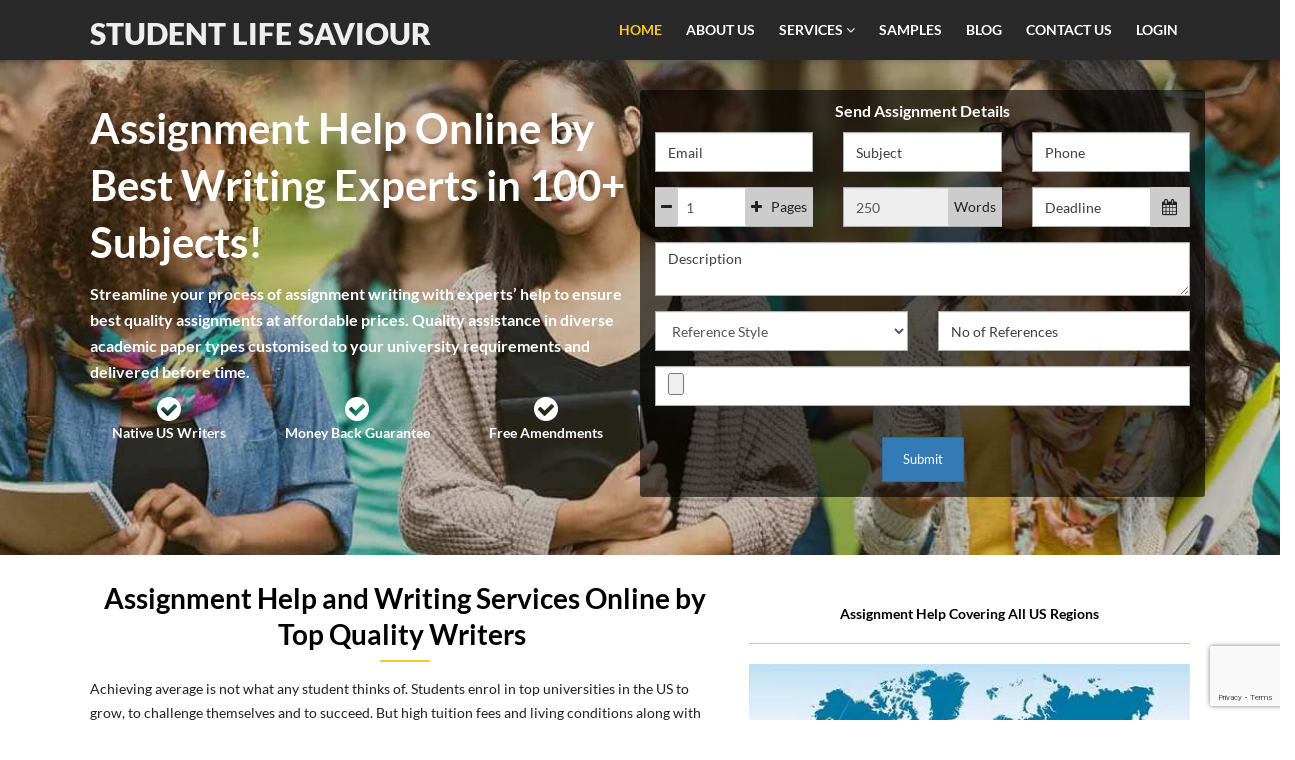

--- FILE ---
content_type: text/html; charset=UTF-8
request_url: https://studentlifesaviour.com/
body_size: 23201
content:
<!DOCTYPE html>
<html lang="en-US">
<head>
    <meta charset="UTF-8" />
    <meta http-equiv="X-UA-Compatible" content="IE=edge" />
    <meta name="viewport" content="width=device-width, initial-scale=1" />
    	<link rel="alternate" href="https://studentlifesaviour.com" hreflang="x-default" />
<link rel="alternate" href="https://studentlifesaviour.com/uk" hreflang="en-gb" />
<link rel="alternate" href="https://studentlifesaviour.com/sg" hreflang="en-sg" />
<link rel="alternate" href="https://studentlifesaviour.com/ca" hreflang="en-ca" />
<link rel="alternate" href="https://studentlifesaviour.com/my" hreflang="en-my" />
<link rel="alternate" href="https://studentlifesaviour.com" hreflang="en-us" />
<link rel="alternate" href="https://studentlifesaviour.com/za" hreflang="en-za" />
<link rel="alternate" href="https://studentlifesaviour.com/ie" hreflang="en-ie" />    <meta name='robots' content='index, follow, max-image-preview:large, max-snippet:-1, max-video-preview:-1' />

	<!-- This site is optimized with the Yoast SEO plugin v19.5.1 - https://yoast.com/wordpress/plugins/seo/ -->
	<title>Top Assignment Help in the US – 100+ Subjects by Experts</title>
	<meta name="description" content="Get affordable assignment help in the US by native experts. 100% original, free revisions &amp; money-back &amp; expert guidance in all subjects." />
	<link rel="canonical" href="https://studentlifesaviour.com" />
	<meta property="og:locale" content="en_US" />
	<meta property="og:type" content="website" />
	<meta property="og:title" content="Top Assignment Help in the US – 100+ Subjects by Experts" />
	<meta property="og:description" content="Get affordable assignment help in the US by native experts. 100% original, free revisions &amp; money-back &amp; expert guidance in all subjects." />
	<meta property="og:url" content="https://studentlifesaviour.com" />
	<meta property="og:site_name" content="Student Life Saviour" />
	<meta property="article:modified_time" content="2025-05-27T15:49:00+00:00" />
	<meta property="og:image" content="https://studentlifesaviour.com/wp-content/uploads/2019/02/Universities-across-world.jpeg" />
	<meta name="twitter:card" content="summary_large_image" />
	<meta name="twitter:label1" content="Est. reading time" />
	<meta name="twitter:data1" content="7 minutes" />
	<script type="application/ld+json" class="yoast-schema-graph">{"@context":"https://schema.org","@graph":[{"@type":"WebPage","@id":"https://studentlifesaviour.com/","url":"https://studentlifesaviour.com","name":"Top Assignment Help in the US – 100+ Subjects by Experts","isPartOf":{"@id":"https://studentlifesaviour.com/#website"},"about":{"@id":"https://studentlifesaviour.com/#organization"},"primaryImageOfPage":{"@id":"https://studentlifesaviour.com#primaryimage"},"image":{"@id":"https://studentlifesaviour.com#primaryimage"},"thumbnailUrl":"https://studentlifesaviour.com/wp-content/uploads/2019/02/Universities-across-world.jpeg","datePublished":"2025-05-19T04:17:55+00:00","dateModified":"2025-05-27T15:49:00+00:00","description":"Get affordable assignment help in the US by native experts. 100% original, free revisions & money-back & expert guidance in all subjects.","breadcrumb":{"@id":"https://studentlifesaviour.com#breadcrumb"},"inLanguage":"en-US","potentialAction":[{"@type":"ReadAction","target":["https://studentlifesaviour.com"]}]},{"@type":"ImageObject","inLanguage":"en-US","@id":"https://studentlifesaviour.com#primaryimage","url":"https://studentlifesaviour.com/wp-content/uploads/2019/02/Universities-across-world.jpeg","contentUrl":"https://studentlifesaviour.com/wp-content/uploads/2019/02/Universities-across-world.jpeg","width":700,"height":423,"caption":"Universities across world"},{"@type":"BreadcrumbList","@id":"https://studentlifesaviour.com#breadcrumb","itemListElement":[{"@type":"ListItem","position":1,"name":"Home"}]},{"@type":"WebSite","@id":"https://studentlifesaviour.com/#website","url":"https://studentlifesaviour.com/","name":"Student Life Saviour","description":"Assignment, Essay and Dissertation Help across the World","publisher":{"@id":"https://studentlifesaviour.com/#organization"},"potentialAction":[{"@type":"SearchAction","target":{"@type":"EntryPoint","urlTemplate":"https://studentlifesaviour.com/?s={search_term_string}"},"query-input":"required name=search_term_string"}],"inLanguage":"en-US"},{"@type":"Organization","@id":"https://studentlifesaviour.com/#organization","name":"Student Life Saviour","url":"https://studentlifesaviour.com/","sameAs":[],"logo":{"@type":"ImageObject","inLanguage":"en-US","@id":"https://studentlifesaviour.com/#/schema/logo/image/","url":"https://studentlifesaviour.com/wp-content/uploads/2019/02/coollogo_com-16293690.png","contentUrl":"https://studentlifesaviour.com/wp-content/uploads/2019/02/coollogo_com-16293690.png","width":824,"height":159,"caption":"Student Life Saviour"},"image":{"@id":"https://studentlifesaviour.com/#/schema/logo/image/"}}]}</script>
	<meta name="msvalidate.01" content="4FF8BC002F320F5B3E29E8A5AE379587" />
	<meta name="google-site-verification" content="25O74qIo42PYJpil_8Jjp94AggLS0bESwmBRuUhCulw" />
	<!-- / Yoast SEO plugin. -->


<link rel="alternate" type="application/rss+xml" title="Student Life Saviour &raquo; Feed" href="https://studentlifesaviour.com/feed" />
<link rel="alternate" type="application/rss+xml" title="Student Life Saviour &raquo; Comments Feed" href="https://studentlifesaviour.com/comments/feed" />
<link rel='stylesheet' id='wp-block-library-css' href='https://studentlifesaviour.com/wp-includes/css/dist/block-library/style.min.css' type='text/css' media='all' />
<style id='classic-theme-styles-inline-css' type='text/css'>
/*! This file is auto-generated */
.wp-block-button__link{color:#fff;background-color:#32373c;border-radius:9999px;box-shadow:none;text-decoration:none;padding:calc(.667em + 2px) calc(1.333em + 2px);font-size:1.125em}.wp-block-file__button{background:#32373c;color:#fff;text-decoration:none}
</style>
<style id='global-styles-inline-css' type='text/css'>
:root{--wp--preset--aspect-ratio--square: 1;--wp--preset--aspect-ratio--4-3: 4/3;--wp--preset--aspect-ratio--3-4: 3/4;--wp--preset--aspect-ratio--3-2: 3/2;--wp--preset--aspect-ratio--2-3: 2/3;--wp--preset--aspect-ratio--16-9: 16/9;--wp--preset--aspect-ratio--9-16: 9/16;--wp--preset--color--black: #000000;--wp--preset--color--cyan-bluish-gray: #abb8c3;--wp--preset--color--white: #ffffff;--wp--preset--color--pale-pink: #f78da7;--wp--preset--color--vivid-red: #cf2e2e;--wp--preset--color--luminous-vivid-orange: #ff6900;--wp--preset--color--luminous-vivid-amber: #fcb900;--wp--preset--color--light-green-cyan: #7bdcb5;--wp--preset--color--vivid-green-cyan: #00d084;--wp--preset--color--pale-cyan-blue: #8ed1fc;--wp--preset--color--vivid-cyan-blue: #0693e3;--wp--preset--color--vivid-purple: #9b51e0;--wp--preset--gradient--vivid-cyan-blue-to-vivid-purple: linear-gradient(135deg,rgba(6,147,227,1) 0%,rgb(155,81,224) 100%);--wp--preset--gradient--light-green-cyan-to-vivid-green-cyan: linear-gradient(135deg,rgb(122,220,180) 0%,rgb(0,208,130) 100%);--wp--preset--gradient--luminous-vivid-amber-to-luminous-vivid-orange: linear-gradient(135deg,rgba(252,185,0,1) 0%,rgba(255,105,0,1) 100%);--wp--preset--gradient--luminous-vivid-orange-to-vivid-red: linear-gradient(135deg,rgba(255,105,0,1) 0%,rgb(207,46,46) 100%);--wp--preset--gradient--very-light-gray-to-cyan-bluish-gray: linear-gradient(135deg,rgb(238,238,238) 0%,rgb(169,184,195) 100%);--wp--preset--gradient--cool-to-warm-spectrum: linear-gradient(135deg,rgb(74,234,220) 0%,rgb(151,120,209) 20%,rgb(207,42,186) 40%,rgb(238,44,130) 60%,rgb(251,105,98) 80%,rgb(254,248,76) 100%);--wp--preset--gradient--blush-light-purple: linear-gradient(135deg,rgb(255,206,236) 0%,rgb(152,150,240) 100%);--wp--preset--gradient--blush-bordeaux: linear-gradient(135deg,rgb(254,205,165) 0%,rgb(254,45,45) 50%,rgb(107,0,62) 100%);--wp--preset--gradient--luminous-dusk: linear-gradient(135deg,rgb(255,203,112) 0%,rgb(199,81,192) 50%,rgb(65,88,208) 100%);--wp--preset--gradient--pale-ocean: linear-gradient(135deg,rgb(255,245,203) 0%,rgb(182,227,212) 50%,rgb(51,167,181) 100%);--wp--preset--gradient--electric-grass: linear-gradient(135deg,rgb(202,248,128) 0%,rgb(113,206,126) 100%);--wp--preset--gradient--midnight: linear-gradient(135deg,rgb(2,3,129) 0%,rgb(40,116,252) 100%);--wp--preset--font-size--small: 13px;--wp--preset--font-size--medium: 20px;--wp--preset--font-size--large: 36px;--wp--preset--font-size--x-large: 42px;--wp--preset--spacing--20: 0.44rem;--wp--preset--spacing--30: 0.67rem;--wp--preset--spacing--40: 1rem;--wp--preset--spacing--50: 1.5rem;--wp--preset--spacing--60: 2.25rem;--wp--preset--spacing--70: 3.38rem;--wp--preset--spacing--80: 5.06rem;--wp--preset--shadow--natural: 6px 6px 9px rgba(0, 0, 0, 0.2);--wp--preset--shadow--deep: 12px 12px 50px rgba(0, 0, 0, 0.4);--wp--preset--shadow--sharp: 6px 6px 0px rgba(0, 0, 0, 0.2);--wp--preset--shadow--outlined: 6px 6px 0px -3px rgba(255, 255, 255, 1), 6px 6px rgba(0, 0, 0, 1);--wp--preset--shadow--crisp: 6px 6px 0px rgba(0, 0, 0, 1);}:where(.is-layout-flex){gap: 0.5em;}:where(.is-layout-grid){gap: 0.5em;}body .is-layout-flex{display: flex;}.is-layout-flex{flex-wrap: wrap;align-items: center;}.is-layout-flex > :is(*, div){margin: 0;}body .is-layout-grid{display: grid;}.is-layout-grid > :is(*, div){margin: 0;}:where(.wp-block-columns.is-layout-flex){gap: 2em;}:where(.wp-block-columns.is-layout-grid){gap: 2em;}:where(.wp-block-post-template.is-layout-flex){gap: 1.25em;}:where(.wp-block-post-template.is-layout-grid){gap: 1.25em;}.has-black-color{color: var(--wp--preset--color--black) !important;}.has-cyan-bluish-gray-color{color: var(--wp--preset--color--cyan-bluish-gray) !important;}.has-white-color{color: var(--wp--preset--color--white) !important;}.has-pale-pink-color{color: var(--wp--preset--color--pale-pink) !important;}.has-vivid-red-color{color: var(--wp--preset--color--vivid-red) !important;}.has-luminous-vivid-orange-color{color: var(--wp--preset--color--luminous-vivid-orange) !important;}.has-luminous-vivid-amber-color{color: var(--wp--preset--color--luminous-vivid-amber) !important;}.has-light-green-cyan-color{color: var(--wp--preset--color--light-green-cyan) !important;}.has-vivid-green-cyan-color{color: var(--wp--preset--color--vivid-green-cyan) !important;}.has-pale-cyan-blue-color{color: var(--wp--preset--color--pale-cyan-blue) !important;}.has-vivid-cyan-blue-color{color: var(--wp--preset--color--vivid-cyan-blue) !important;}.has-vivid-purple-color{color: var(--wp--preset--color--vivid-purple) !important;}.has-black-background-color{background-color: var(--wp--preset--color--black) !important;}.has-cyan-bluish-gray-background-color{background-color: var(--wp--preset--color--cyan-bluish-gray) !important;}.has-white-background-color{background-color: var(--wp--preset--color--white) !important;}.has-pale-pink-background-color{background-color: var(--wp--preset--color--pale-pink) !important;}.has-vivid-red-background-color{background-color: var(--wp--preset--color--vivid-red) !important;}.has-luminous-vivid-orange-background-color{background-color: var(--wp--preset--color--luminous-vivid-orange) !important;}.has-luminous-vivid-amber-background-color{background-color: var(--wp--preset--color--luminous-vivid-amber) !important;}.has-light-green-cyan-background-color{background-color: var(--wp--preset--color--light-green-cyan) !important;}.has-vivid-green-cyan-background-color{background-color: var(--wp--preset--color--vivid-green-cyan) !important;}.has-pale-cyan-blue-background-color{background-color: var(--wp--preset--color--pale-cyan-blue) !important;}.has-vivid-cyan-blue-background-color{background-color: var(--wp--preset--color--vivid-cyan-blue) !important;}.has-vivid-purple-background-color{background-color: var(--wp--preset--color--vivid-purple) !important;}.has-black-border-color{border-color: var(--wp--preset--color--black) !important;}.has-cyan-bluish-gray-border-color{border-color: var(--wp--preset--color--cyan-bluish-gray) !important;}.has-white-border-color{border-color: var(--wp--preset--color--white) !important;}.has-pale-pink-border-color{border-color: var(--wp--preset--color--pale-pink) !important;}.has-vivid-red-border-color{border-color: var(--wp--preset--color--vivid-red) !important;}.has-luminous-vivid-orange-border-color{border-color: var(--wp--preset--color--luminous-vivid-orange) !important;}.has-luminous-vivid-amber-border-color{border-color: var(--wp--preset--color--luminous-vivid-amber) !important;}.has-light-green-cyan-border-color{border-color: var(--wp--preset--color--light-green-cyan) !important;}.has-vivid-green-cyan-border-color{border-color: var(--wp--preset--color--vivid-green-cyan) !important;}.has-pale-cyan-blue-border-color{border-color: var(--wp--preset--color--pale-cyan-blue) !important;}.has-vivid-cyan-blue-border-color{border-color: var(--wp--preset--color--vivid-cyan-blue) !important;}.has-vivid-purple-border-color{border-color: var(--wp--preset--color--vivid-purple) !important;}.has-vivid-cyan-blue-to-vivid-purple-gradient-background{background: var(--wp--preset--gradient--vivid-cyan-blue-to-vivid-purple) !important;}.has-light-green-cyan-to-vivid-green-cyan-gradient-background{background: var(--wp--preset--gradient--light-green-cyan-to-vivid-green-cyan) !important;}.has-luminous-vivid-amber-to-luminous-vivid-orange-gradient-background{background: var(--wp--preset--gradient--luminous-vivid-amber-to-luminous-vivid-orange) !important;}.has-luminous-vivid-orange-to-vivid-red-gradient-background{background: var(--wp--preset--gradient--luminous-vivid-orange-to-vivid-red) !important;}.has-very-light-gray-to-cyan-bluish-gray-gradient-background{background: var(--wp--preset--gradient--very-light-gray-to-cyan-bluish-gray) !important;}.has-cool-to-warm-spectrum-gradient-background{background: var(--wp--preset--gradient--cool-to-warm-spectrum) !important;}.has-blush-light-purple-gradient-background{background: var(--wp--preset--gradient--blush-light-purple) !important;}.has-blush-bordeaux-gradient-background{background: var(--wp--preset--gradient--blush-bordeaux) !important;}.has-luminous-dusk-gradient-background{background: var(--wp--preset--gradient--luminous-dusk) !important;}.has-pale-ocean-gradient-background{background: var(--wp--preset--gradient--pale-ocean) !important;}.has-electric-grass-gradient-background{background: var(--wp--preset--gradient--electric-grass) !important;}.has-midnight-gradient-background{background: var(--wp--preset--gradient--midnight) !important;}.has-small-font-size{font-size: var(--wp--preset--font-size--small) !important;}.has-medium-font-size{font-size: var(--wp--preset--font-size--medium) !important;}.has-large-font-size{font-size: var(--wp--preset--font-size--large) !important;}.has-x-large-font-size{font-size: var(--wp--preset--font-size--x-large) !important;}
:where(.wp-block-post-template.is-layout-flex){gap: 1.25em;}:where(.wp-block-post-template.is-layout-grid){gap: 1.25em;}
:where(.wp-block-columns.is-layout-flex){gap: 2em;}:where(.wp-block-columns.is-layout-grid){gap: 2em;}
:root :where(.wp-block-pullquote){font-size: 1.5em;line-height: 1.6;}
</style>
<link rel='stylesheet' id='wpos-magnific-style-css' href='https://studentlifesaviour.com/wp-content/plugins/album-and-image-gallery-plus-lightbox/assets/css/magnific-popup.css' type='text/css' media='all' />
<link rel='stylesheet' id='wpos-slick-style-css' href='https://studentlifesaviour.com/wp-content/plugins/album-and-image-gallery-plus-lightbox/assets/css/slick.css' type='text/css' media='all' />
<link rel='stylesheet' id='aigpl-public-css-css' href='https://studentlifesaviour.com/wp-content/plugins/album-and-image-gallery-plus-lightbox/assets/css/aigpl-public.css' type='text/css' media='all' />
<link rel='stylesheet' id='contact-form-7-css' href='https://studentlifesaviour.com/wp-content/plugins/contact-form-7/includes/css/styles.css' type='text/css' media='all' />
<link rel='stylesheet' id='toc-screen-css' href='https://studentlifesaviour.com/wp-content/plugins/table-of-contents-plus/screen.min.css' type='text/css' media='all' />
<link rel='stylesheet' id='animate-css-css' href='https://studentlifesaviour.com/wp-content/themes/tutor/assets/css/animate.css' type='text/css' media='all' />
<link rel='stylesheet' id='google-font-css-css' href='https://studentlifesaviour.com/wp-content/themes/tutor/assets/css/google-font-lato.css' type='text/css' media='all' />
<link rel='stylesheet' id='owlcarousel-style-css' href='https://studentlifesaviour.com/wp-content/themes/tutor/assets/css/owl.carousel.min.css' type='text/css' media='all' />
<link rel='stylesheet' id='owlcarousel-theme-style-css' href='https://studentlifesaviour.com/wp-content/themes/tutor/assets/css/owl.theme.default.min.css' type='text/css' media='all' />
<link rel='stylesheet' id='datetimepicker-style-css' href='https://studentlifesaviour.com/wp-content/themes/tutor/assets/css/jquery.datetimepicker.css' type='text/css' media='all' />
<link rel='stylesheet' id='bootstrap-css' href='https://studentlifesaviour.com/wp-content/themes/tutor/assets/css/bootstrap.min.css' type='text/css' media='all' />
<link rel='stylesheet' id='font-awesome-css' href='https://studentlifesaviour.com/wp-content/themes/tutor/assets/css/font-awesome.min.css' type='text/css' media='all' />
<link rel='stylesheet' id='bootstrap-social-css' href='https://studentlifesaviour.com/wp-content/themes/tutor/assets/css/bootstrap-social.css' type='text/css' media='all' />
<link rel='stylesheet' id='vega-wp-style-css' href='https://studentlifesaviour.com/wp-content/themes/tutor/style.css' type='text/css' media='all' />
<script type="text/javascript" src="https://studentlifesaviour.com/wp-includes/js/jquery/jquery.min.js" id="jquery-core-js"></script>
<script type="text/javascript" src="https://studentlifesaviour.com/wp-includes/js/jquery/jquery-migrate.min.js" id="jquery-migrate-js"></script>
<link rel="EditURI" type="application/rsd+xml" title="RSD" href="https://studentlifesaviour.com/xmlrpc.php?rsd" />
<meta name="generator" content="WordPress 6.6.4" />
<link rel='shortlink' href='https://studentlifesaviour.com/' />

        <style> .frontpage-banner.frontpage-banner-parallax-bg:before { width: 100%; height: 100%; background-color: #000000; opacity: 0.35; content: ""; position: absolute; left: 0; top: 0; z-index: 2; } .frontpage-simple-banner:before { width: 100%; height: 100%; background-color: #000000; opacity: 0.35; content: ""; position: absolute; left: 0; top: 0; z-index: 2; } </style>
        
    <style>.frontpage-cta1.image-bg {background-image:url(https://studentlifesaviour.com/wp-content/uploads/2019/04/univ-bg.jpg); -webkit-background-size:cover; -moz-background-size:cover; -o-background-size:cover; background-size:cover; background-repeat:no-repeat; z-index:0; background-position: center center;} .frontpage-cta1.parallax-bg:before, .frontpage-cta1.image-bg:before {background-color:#000000} .frontpage-cta1.color-bg{background-color:#000000} </style>
    
    <style>.frontpage-cta2.image-bg {background-image:url(https://studentlifesaviour.com/wp-content/uploads/2019/01/4icon-bg.jpg); -webkit-background-size:cover; -moz-background-size:cover; -o-background-size:cover; background-size:cover; background-repeat:no-repeat; z-index:0; background-position: center center;} .frontpage-cta2.parallax-bg:before, .frontpage-cta2.image-bg:before {background-color:#000000} .frontpage-cta2.color-bg{background-color:#000000} </style>
    <link rel="icon" href="https://studentlifesaviour.com/wp-content/uploads/2018/12/sg-favicon.png" sizes="32x32" />
<link rel="icon" href="https://studentlifesaviour.com/wp-content/uploads/2018/12/sg-favicon.png" sizes="192x192" />
<link rel="apple-touch-icon" href="https://studentlifesaviour.com/wp-content/uploads/2018/12/sg-favicon.png" />
<meta name="msapplication-TileImage" content="https://studentlifesaviour.com/wp-content/uploads/2018/12/sg-favicon.png" />
	<script async src="https://www.googletagmanager.com/gtag/js?id=UA-134190416-1"></script>
	<!--<link href="https://www.googletagmanager.com/gtag/js?id=UA-134190416-1" rel="preload" as="script">-->
	<script>
	  window.dataLayer = window.dataLayer || [];
	  function gtag(){dataLayer.push(arguments);}
	  gtag('js', new Date());
	  gtag('config', 'UA-134190416-1');
	</script>
	<!--Start of Tawk.to Script-->
	<script type="text/javascript">
	var Tawk_API=Tawk_API||{}, Tawk_LoadStart=new Date();
	(function(){
	var s1=document.createElement("script"),s0=document.getElementsByTagName("script")[0];
	s1.async=true;
	s1.src='https://embed.tawk.to/60e031f1649e0a0a5cca5649/1f9ls66es';
	s1.charset='UTF-8';
	s1.setAttribute('crossorigin','*');
	s0.parentNode.insertBefore(s1,s0);
	})();
	</script>
	<!--End of Tawk.to Script-->
</head>
<body class="home page-template page-template-template-custom-html page-template-template-custom-html-php page page-id-5977 wp-custom-logo">
    
    
        
    <!-- ========== Navbar ========== -->
    <div class="nav-wrapper">
    <div class="navbar navbar-custom " role="navigation">
        <div class="container">
            
            <!-- Logo -->
            <div class="navbar-header">
                <button type="button" class="navbar-toggle" data-toggle="collapse" data-target=".navbar-collapse"><i class="fa fa-bars"></i></button>
                <a class="navbar-brand text-logo" href="https://studentlifesaviour.com/">Student Life Saviour</a>

            </div>
            <!-- /Logo -->
            
                        <!-- Navigation -->
            <div class="navbar-collapse collapse"><ul id="menu-main-menu" class="nav navbar-nav navbar-right menu-header"><li id="menu-item-6044" class="menu-item menu-item-type-post_type menu-item-object-page menu-item-home current-menu-item page_item page-item-5977 current_page_item menu-item-6044 active"><a href="https://studentlifesaviour.com/">Home</a></li>
<li id="menu-item-29" class="menu-item menu-item-type-post_type menu-item-object-page menu-item-29"><a href="https://studentlifesaviour.com/about-us">About Us</a></li>
<li id="menu-item-175" class="menu-item menu-item-type-custom menu-item-object-custom menu-item-has-children menu-item-175 dropdown"><a href="#" data-toggle="dropdown" class="dropdown-toggle">Services <b class="fa fa-angle-down"></b></a>
<ul role="menu" class=" dropdown-menu">
	<li id="menu-item-2459" class="menu-item menu-item-type-post_type menu-item-object-page menu-item-2459"><a href="https://studentlifesaviour.com/accounting-assignment-help">Accounting Assignment Help</a></li>
	<li id="menu-item-2085" class="menu-item menu-item-type-post_type menu-item-object-page menu-item-2085"><a href="https://studentlifesaviour.com/do-my-assignment">Do My Assignment For Me</a></li>
	<li id="menu-item-2534" class="menu-item menu-item-type-post_type menu-item-object-page menu-item-2534"><a href="https://studentlifesaviour.com/nursing-assignment-help">Nursing Assignment Help</a></li>
	<li id="menu-item-147" class="menu-item menu-item-type-post_type menu-item-object-page menu-item-147"><a href="https://studentlifesaviour.com/essay-help">Essay Help</a></li>
	<li id="menu-item-146" class="menu-item menu-item-type-post_type menu-item-object-page menu-item-146"><a href="https://studentlifesaviour.com/dissertation-help">Dissertation Help</a></li>
	<li id="menu-item-2412" class="menu-item menu-item-type-post_type menu-item-object-page menu-item-2412"><a href="https://studentlifesaviour.com/thesis-help">Thesis Help</a></li>
</ul>
</li>
<li id="menu-item-66" class="menu-item menu-item-type-post_type menu-item-object-page menu-item-66"><a href="https://studentlifesaviour.com/samples">Samples</a></li>
<li id="menu-item-65" class="menu-item menu-item-type-post_type menu-item-object-page menu-item-65"><a href="https://studentlifesaviour.com/blog">blog</a></li>
<li id="menu-item-28" class="menu-item menu-item-type-post_type menu-item-object-page menu-item-28"><a href="https://studentlifesaviour.com/contact-us">Contact Us</a></li>
<li id="menu-item-149" class="menu-item menu-item-type-custom menu-item-object-custom menu-item-149"><a href="https://studentlifesaviour.com/dashboard/student/login">Login</a></li>
</ul></div>            <!-- /Navigation -->
                        
            
        </div>
        <div class="clearfix"></div>
    </div>
    </div>
    <!-- ========== /Navbar ========== --> 


<!-- ========== Banner - Custom Header ========== -->
<div class="jumbotron image-banner banner-custom-header" style="background:url('https://studentlifesaviour.com/wp-content/uploads/2021/06/header-banner-new.jpg') no-repeat 0 0 #ffffff;background-size:cover;background-position:center center">
    <div class="container">
        				<div class="row">
			<div class="col-sm-6 usp"><h1 class="h3 text-white">Assignment Help Online by Best Writing Experts in 100+ Subjects!</h1>
<p class="text-white" style="font-size: 16px; font-weight: bold; max-width: 800px; margin: 0 auto;">Streamline your process of assignment writing with experts’ help to ensure best quality assignments at affordable prices. Quality assistance in diverse academic paper types customised to your university requirements and delivered before time.</p>
<div class="row text-center icon-wrapper text-white">
<div class="col-xs-4 h4"><i class="fa fa-check-circle fa-2x text-white" style="font-weight: 100;" aria-hidden="true"></i><br />
Native US Writers</div>
<div class="col-xs-4 h4"><i class="fa fa-check-circle fa-2x text-white" style="font-weight: 100;" aria-hidden="true"></i><br />
Money Back Guarantee</div>
<div class="col-xs-4 h4"><i class="fa fa-check-circle fa-2x text-white" style="font-weight: 100;" aria-hidden="true"></i><br />
Free Amendments</div>
</div>
</div>
			<div class="col-sm-6 header-form-wrapper" style="background: rgb(0,0,0,.6);">
				<form action="https://studentlifesaviour.com/dashboard/assignment/add" enctype="multipart/form-data" method="post" accept-charset="utf-8" autocomplete="off">
										<div class="row">
						<div class="col-sm-12 order-form-title text-center h3">Send Assignment Details</div>
						<div class="col-sm-12"></div>
					</div>
					<div class="row">
						<div class="col-sm-4 form-group">
							<input id="email" name="email" type="email" placeholder="Email" class="form-control" required="required">
							<img class="email-check-loader" src="https://studentlifesaviour.com/wp-content/themes/tutor/assets/img/ajax-loader.gif" />
						</div>
						<div class="col-sm-4 form-group">
							<input id="subject" name="subject" type="text" placeholder="Subject" value="" class="form-control" required="required">
						</div>
						<div class="col-sm-4 form-group">
							<input id="phone" name="phone" type="text" placeholder="Phone" value="" class="form-control">
						</div>
					</div>
					<div class="row page-words">
						<div class="col-xs-6 col-sm-4 form-group">
							<a class="decrease icon" href="javascript:decrease();"><i class="fa fa-minus"></i></a>
							<input id="pages" name="pages" type="text" value="1" maxlength="2" onchange="FillWords();" onkeypress="return AcceptNumericOnly(event,true);" class="form-control">
							<a class="increase icon" href="javascript:increase();"><i class="fa fa-plus"></i></a>
							<span class="page-txt">Pages</span>		
						</div>
						<div class="col-xs-6 col-sm-4 form-group">
							<input id="words" name="words" type="text" value="250" readonly="" class="form-control"><span class="word-txt">Words</span>
						</div>
						<div class="clear show767"></div>
						<div class="col-sm-4 form-group">
							<input id="deadline" name="deadline" type="text" placeholder="Deadline" value="" required="required" class="form-control" autom>
							<i class="fa fa-calendar fa-6 deadline_date_img" aria-hidden="true"></i>
						</div>
					</div>
					<div class="row">
						<div class="col-sm-12 form-group">
							<textarea id="description" name="description" placeholder="Description" class="form-control" required="required"></textarea>
						</div>
					</div>
					<div class="row reference">
						<div class="col-xs-6 form-group">
							<select id="reference_style" class="ddl_reference_style form-control" name="reference_style" required="required">
								<option value="" selected="selected">Reference Style</option>
								<option value="APA">APA</option>
								<option value="AGLC">AGLC</option>
								<option value="Chicago">Chicago</option>
								<option value="Harvard">Harvard</option>
								<option value="Footnotes">Footnotes</option>
								<option value="MLA">MLA</option>
								<option value="Oxford">Oxford</option>
								<option value="Turbanian">Turbanian</option>
								<option value="Other">Other</option>
							</select>
						</div>
						<div class="col-xs-6 form-group">
							<input id="no_of_references" name="no_of_references" type="text" placeholder="No of References" value="" class="input_no_of_references form-control" required="required" onkeypress="return AcceptNumericOnly(event,true);" maxlength="2">
						</div>
					</div>
					<div class="row">
						<div class="col-sm-12 form-group" data-mcs-theme="dark" id="file-holder">
							<div class="attach-file-form">
								<input class="form-control attach-file-form first-attach" type="file" name="" value="">
								<!--<a id="add-more" class="add_more_button" href="javascript:void(0);"><i class="fa fa-plus"></i>-->
								</a><div class="clear"></div>
							</div> 
						</div>
						<div class="col-sm-12 form-group attach-file-list">
							<div class="uploaded-file-list"></div>
							<img class="upload-file-loader-front hide" width="100%" height="19" src="https://studentlifesaviour.com/wp-content/themes/tutor/assets/img/progress-bar.gif" />
						</div>
					</div>
					<div class="row">
						<div class="col-sm-12 form-group text-center">
							<input type="hidden" name="file_ids" value="">
							<input type="hidden" name="file_names" value="">
							<input type="hidden" name="current-page" value="//studentlifesaviour.com/">
							<button type="submit" class="sya-frm-submit btn btn-primary btn-sm">Submit</button>
						</div>
					</div>
				</form>
			</div>
		</div>
    </div>
</div>
<!-- ========== /Banner - Custom Header ========== -->
	<div class="home-color-block">
		<div class="container">
			<div class="row">
											</div>
		</div>
	</div>


    
<div class="section frontpage-content bg-white" id="welcome">
   <div class="container">
      <div class="row">
         <div class="col-sm-7">
            <h2 class="home-heading text-center">Assignment Help and Writing Services Online by Top Quality Writers&nbsp;</h2>
            <p>Achieving average is not what any student thinks of. Students enrol in top universities in the US to grow, to challenge themselves and to succeed. But high tuition fees and living conditions along with heavy coursework load in US universities often restricts them from doing good in their academics. Further, US has strict academic integrity policies and lack of personalised academic help often puts them at risk of grading low in their assignment. Seeking professional assistance could be a good option to help elevate all these academic challenges.</p>
            <p>At Student Life Saviour US, we offer cheap assignment writing services to make sure that you can cope up with high tuition costs. Our writers from different subjects are available 24*7 to deal with US universities’ specific requirement of frequent and detailed assignments across multiple subjects. They are highly trained enough to comply with strict academic integrity policies as required by US universities, and always readily available to provide personalised support in the form of one-to-one support which is lacking within US professors.</p>
            <p>Along with this, there are many other factors that make us a good choice for assignment writing assistance in the US. Let’s have a look at the different locations we cover in the US, types of papers we can help you with, along with key features and qualities offered by us. Our academic writers are our biggest asset in providing quality assignment help services to US students. You can have a look at our writers’ profile and choose your writer according to your requirements. Also have a look at what other students have to say and answers to frequently asked questions by them.</p>
         </div>
         <div class="col-sm-5">
            <p class="hide767">&nbsp;</p>
            <div class="h4 widget-title" style="text-align: center;">Assignment Help Covering All US Regions</div>
            <div><img fetchpriority="high" decoding="async" class="alignnone tutor-lazy" alt="Universities across world" width="700" height="423" src="https://studentlifesaviour.com/wp-content/uploads/2019/02/Universities-across-world.jpeg"></div>
<table style="width: 100%; border-collapse: collapse; line-height: 1.8; border: 1px solid #ccc;">
    <tr>
        <td style="border: 1px solid #ccc; padding: 8px; text-align: center;">
            <i class="fa fa-map-marker" style="color: #e74c3c; margin-right: 5px;"></i>Los Angeles
        </td>
        <td style="border: 1px solid #ccc; padding: 8px; text-align: center;">
            <i class="fa fa-map-marker" style="color: #e74c3c; margin-right: 5px;"></i>New York City
        </td>
    </tr>
    <tr>
        <td style="border: 1px solid #ccc; padding: 8px; text-align: center;">
            <i class="fa fa-map-marker" style="color: #e74c3c; margin-right: 5px;"></i>San Francisco
        </td>
        <td style="border: 1px solid #ccc; padding: 8px; text-align: center;">
            <i class="fa fa-map-marker" style="color: #e74c3c; margin-right: 5px;"></i>Boston
        </td>
    </tr>
    <tr>
        <td style="border: 1px solid #ccc; padding: 8px; text-align: center;">
            <i class="fa fa-map-marker" style="color: #e74c3c; margin-right: 5px;"></i>Chicago
        </td>
        <td style="border: 1px solid #ccc; padding: 8px; text-align: center;">
            <i class="fa fa-map-marker" style="color: #e74c3c; margin-right: 5px;"></i>Houston
        </td>
    </tr>
    <tr>
        <td style="border: 1px solid #ccc; padding: 8px; text-align: center;">
            <i class="fa fa-map-marker" style="color: #e74c3c; margin-right: 5px;"></i>Philadelphia
        </td>
        <td style="border: 1px solid #ccc; padding: 8px; text-align: center;">
            <i class="fa fa-map-marker" style="color: #e74c3c; margin-right: 5px;"></i>Miami
        </td>
    </tr>
 <tr>
        <td style="border: 1px solid #ccc; padding: 8px; text-align: center;">
            <i class="fa fa-map-marker" style="color: #e74c3c; margin-right: 5px;"></i>San Diego
        </td>
        <td style="border: 1px solid #ccc; padding: 8px; text-align: center;">
            <i class="fa fa-map-marker" style="color: #e74c3c; margin-right: 5px;"></i>Seattle
        </td>
    </tr>
</table>
         </div>
      </div>
   </div>
</div>



<div class="section frontpage-cta frontpage-cta1 image-bg" id="cta">
    <div class="container wow zoomIn description">
		<h2 class="home-heading text-center txt-white">Trusted by Students of Major Universities in the US</h2>
        <div class="description">
	    
	<div class="aigpl-gallery-slider-wrp university-slider">
		<div class="aigpl-gallery aigpl-gallery-wrp aigpl-gallery-slider aigpl-clearfix aigpl-design-1 aigpl-popup-gallery" id="aigpl-gallery-1">
		
<div class="aigpl-slider-slide aigpl-cnt-wrp" data-item-index="1">
	<div class="aigpl-inr-wrp">
		<div class="aigpl-img-wrp" style="">

								<a class="aigpl-img-link" data-mfp-src="https://studentlifesaviour.com/wp-content/uploads/2019/01/download-1-7.jpg" href="javascript:void(0);" target="_self">
						<img decoding="async" class="aigpl-img"  src="https://studentlifesaviour.com/wp-content/uploads/2019/01/download-1-7.jpg" alt="The Masters University" />
					</a>
						</div>

			</div>
</div>
<div class="aigpl-slider-slide aigpl-cnt-wrp" data-item-index="2">
	<div class="aigpl-inr-wrp">
		<div class="aigpl-img-wrp" style="">

								<a class="aigpl-img-link" data-mfp-src="https://studentlifesaviour.com/wp-content/uploads/2019/01/download-2-5.jpg" href="javascript:void(0);" target="_self">
						<img decoding="async" class="aigpl-img"  src="https://studentlifesaviour.com/wp-content/uploads/2019/01/download-2-5.jpg" alt="Bowie State University" />
					</a>
						</div>

			</div>
</div>
<div class="aigpl-slider-slide aigpl-cnt-wrp" data-item-index="3">
	<div class="aigpl-inr-wrp">
		<div class="aigpl-img-wrp" style="">

								<a class="aigpl-img-link" data-mfp-src="https://studentlifesaviour.com/wp-content/uploads/2019/01/download-14.jpg" href="javascript:void(0);" target="_self">
						<img decoding="async" class="aigpl-img"  src="https://studentlifesaviour.com/wp-content/uploads/2019/01/download-14.jpg" alt="Montana State University" />
					</a>
						</div>

			</div>
</div>
<div class="aigpl-slider-slide aigpl-cnt-wrp" data-item-index="4">
	<div class="aigpl-inr-wrp">
		<div class="aigpl-img-wrp" style="">

								<a class="aigpl-img-link" data-mfp-src="https://studentlifesaviour.com/wp-content/uploads/2019/01/download-12.png" href="javascript:void(0);" target="_self">
						<img decoding="async" class="aigpl-img"  src="https://studentlifesaviour.com/wp-content/uploads/2019/01/download-12.png" alt="United States University" />
					</a>
						</div>

			</div>
</div>
<div class="aigpl-slider-slide aigpl-cnt-wrp" data-item-index="5">
	<div class="aigpl-inr-wrp">
		<div class="aigpl-img-wrp" style="">

								<a class="aigpl-img-link" data-mfp-src="https://studentlifesaviour.com/wp-content/uploads/2019/01/images-1-3.jpg" href="javascript:void(0);" target="_self">
						<img decoding="async" class="aigpl-img"  src="https://studentlifesaviour.com/wp-content/uploads/2019/01/images-1-3.jpg" alt="" />
					</a>
						</div>

			</div>
</div>
<div class="aigpl-slider-slide aigpl-cnt-wrp" data-item-index="6">
	<div class="aigpl-inr-wrp">
		<div class="aigpl-img-wrp" style="">

								<a class="aigpl-img-link" data-mfp-src="https://studentlifesaviour.com/wp-content/uploads/2019/01/images-1-3.png" href="javascript:void(0);" target="_self">
						<img decoding="async" class="aigpl-img"  src="https://studentlifesaviour.com/wp-content/uploads/2019/01/images-1-3.png" alt="University of California" />
					</a>
						</div>

			</div>
</div>
<div class="aigpl-slider-slide aigpl-cnt-wrp" data-item-index="7">
	<div class="aigpl-inr-wrp">
		<div class="aigpl-img-wrp" style="">

								<a class="aigpl-img-link" data-mfp-src="https://studentlifesaviour.com/wp-content/uploads/2019/01/images-2-2.jpg" href="javascript:void(0);" target="_self">
						<img decoding="async" class="aigpl-img"  src="https://studentlifesaviour.com/wp-content/uploads/2019/01/images-2-2.jpg" alt="Arizona State University" />
					</a>
						</div>

			</div>
</div>
<div class="aigpl-slider-slide aigpl-cnt-wrp" data-item-index="8">
	<div class="aigpl-inr-wrp">
		<div class="aigpl-img-wrp" style="">

								<a class="aigpl-img-link" data-mfp-src="https://studentlifesaviour.com/wp-content/uploads/2019/01/images-2-1.png" href="javascript:void(0);" target="_self">
						<img decoding="async" class="aigpl-img"  src="https://studentlifesaviour.com/wp-content/uploads/2019/01/images-2-1.png" alt="Kent State University" />
					</a>
						</div>

			</div>
</div>
<div class="aigpl-slider-slide aigpl-cnt-wrp" data-item-index="9">
	<div class="aigpl-inr-wrp">
		<div class="aigpl-img-wrp" style="">

								<a class="aigpl-img-link" data-mfp-src="https://studentlifesaviour.com/wp-content/uploads/2019/01/images-3-1.jpg" href="javascript:void(0);" target="_self">
						<img decoding="async" class="aigpl-img"  src="https://studentlifesaviour.com/wp-content/uploads/2019/01/images-3-1.jpg" alt="University of Florida" />
					</a>
						</div>

			</div>
</div>
<div class="aigpl-slider-slide aigpl-cnt-wrp" data-item-index="10">
	<div class="aigpl-inr-wrp">
		<div class="aigpl-img-wrp" style="">

								<a class="aigpl-img-link" data-mfp-src="https://studentlifesaviour.com/wp-content/uploads/2019/01/images-4-1.jpg" href="javascript:void(0);" target="_self">
						<img decoding="async" class="aigpl-img"  src="https://studentlifesaviour.com/wp-content/uploads/2019/01/images-4-1.jpg" alt="Columbia University" />
					</a>
						</div>

			</div>
</div>
<div class="aigpl-slider-slide aigpl-cnt-wrp" data-item-index="11">
	<div class="aigpl-inr-wrp">
		<div class="aigpl-img-wrp" style="">

								<a class="aigpl-img-link" data-mfp-src="https://studentlifesaviour.com/wp-content/uploads/2019/01/images-5-1.jpg" href="javascript:void(0);" target="_self">
						<img decoding="async" class="aigpl-img"  src="https://studentlifesaviour.com/wp-content/uploads/2019/01/images-5-1.jpg" alt="University of Texas" />
					</a>
						</div>

			</div>
</div>
<div class="aigpl-slider-slide aigpl-cnt-wrp" data-item-index="12">
	<div class="aigpl-inr-wrp">
		<div class="aigpl-img-wrp" style="">

								<a class="aigpl-img-link" data-mfp-src="https://studentlifesaviour.com/wp-content/uploads/2019/01/images-11.jpg" href="javascript:void(0);" target="_self">
						<img decoding="async" class="aigpl-img"  src="https://studentlifesaviour.com/wp-content/uploads/2019/01/images-11.jpg" alt="Duke University" />
					</a>
						</div>

			</div>
</div>
<div class="aigpl-slider-slide aigpl-cnt-wrp" data-item-index="13">
	<div class="aigpl-inr-wrp">
		<div class="aigpl-img-wrp" style="">

								<a class="aigpl-img-link" data-mfp-src="https://studentlifesaviour.com/wp-content/uploads/2019/01/images-4.png" href="javascript:void(0);" target="_self">
						<img decoding="async" class="aigpl-img"  src="https://studentlifesaviour.com/wp-content/uploads/2019/01/images-4.png" alt="University of Minnesota" />
					</a>
						</div>

			</div>
</div>
		</div>
		<div class="aigpl-gallery-slider-conf aigpl-hide">{&quot;slidestoshow&quot;:&quot;5&quot;,&quot;slidestoscroll&quot;:1,&quot;dots&quot;:&quot;true&quot;,&quot;arrows&quot;:&quot;false&quot;,&quot;autoplay&quot;:&quot;true&quot;,&quot;autoplay_interval&quot;:3000,&quot;speed&quot;:300,&quot;loop&quot;:&quot;true&quot;,&quot;lazyload&quot;:&quot;&quot;}</div>
	</div>

	
	</div>
    </div>
</div>



<div id="latest" class="section frontpage-recent-posts" style="background-color: #f4f4f4;">
   <div class="container">
      <h2 class="home-heading text-center">Academic Writing Services Across Different Paper Types</h2>
      <div class="wow fadeIn row">
         <div class="col-xs-12 col-sm-6">
            <div class="val-added-service">
               <div class="row">
                  <div class="col-3 col-lg-2">
                     <figure><img decoding="async" src="https://studentlifesaviour.com/wp-content/uploads/2025/05/assignment-writing-service.svg" alt="Assignment help"></figure>
                  </div>
                  <div class="col-9 col-lg-10">
                     <h3 class="margint-4 font-weight-bold font-18"><a href="https://studentlifesaviour.com">Assignment Help</a></h3>
                     <p>Writing academic paper not only needs subject specific knowledge and good writing skills, but also requires proper supervision and support from experts. With our assignment help services in the US, you can expect complete support across each and every stage of writing your papers of any type including reports, case studies, presentation, term papers etc.</p>
                  </div>
               </div>
            </div>
         </div>
         <div class="col-xs-12 col-sm-6">
            <div class="val-added-service">
               <div class="row">
                  <div class="col-3 col-lg-2">
                     <figure><img decoding="async" src="https://studentlifesaviour.com/wp-content/uploads/2025/05/dissertation-writing-service.svg" alt="Dissertation Help"></figure>
                  </div>
                  <div class="col-9 col-lg-10">
                     <h3 class="margint-4 font-weight-bold font-18"><a href="https://studentlifesaviour.com/dissertation-help">Dissertation help</a></h3>
                     <p>Issues with topic selection or lack of research skills and writing proficiency are causing stressful nights, consider using our dissertation writers. Our dissertation writing services include assistance with topic selection, writing dissertation chapters as per guidelines, and handling complex sections including methodology, surveys, SPSS or statistical tools, Nvivo etc.</p>
                  </div>
               </div>
            </div>
         </div>
         <div class="col-xs-12 col-sm-6">
            <div class="val-added-service">
               <div class="row">
                  <div class="col-3 col-lg-2">
                     <figure><img decoding="async" src="https://studentlifesaviour.com/wp-content/uploads/2025/05/essay-writing-service.svg" alt="Essay Help"></figure>
                  </div>
                  <div class="col-9 col-lg-10">
                     <h3 class="margint-4 font-weight-bold font-18"><a href="https://studentlifesaviour.com/essay-help">Essay Help</a></h3>
                     <p>Writing essays requires a proper structure according to specification, a clear tone and critical analysis which many students in the US struggle to grasp. With our essay writing service, you can expect critical analysis, credible sources, proper citations according to APA, MLA or Chicago and formatting across all types of essays including descriptive, analytical and persuasive essays.</p>
                  </div>
               </div>
            </div>
         </div>
         <div class="col-xs-12 col-sm-6">
            <div class="val-added-service">
               <div class="row">
                  <div class="col-3 col-lg-2">
                     <figure><img decoding="async" src="https://studentlifesaviour.com/wp-content/uploads/2025/05/thesis-writing-service.svg" alt="Coursework Help"></figure>
                  </div>
                  <div class="col-9 col-lg-10">
                     <h3 class="margint-4 font-weight-bold font-18">Coursework Help</h3>
                     <p>Coursework assignments are aimed at evaluating the understanding of a student from a particular course. They can be sometimes challenging, as they need subject specific expertise. Our coursework writing services in the US are comprehensive, as it includes assistance with essays, research papers, term papers, reflective writing, annotated bibliography and many more.</p>
                  </div>
               </div>
            </div>
         </div>
      </div>
   </div>
</div>



<div id="latest" class="section frontpage-recent-posts" style="background-color: #ffa500;">
   <div class="container">
      <h2 class="home-heading text-center">Top Features and Benefits of Our Assignment Help in US</h2>
      <div class="wow fadeIn row">
         <div class="col-xs-12 col-sm-4">
            <div class="val-added-service">
               <div class="row">
                  <div class="col-3 col-lg-2">
                     <figure><img decoding="async" style="width: 50px; height: 50px;" src="https://studentlifesaviour.com/wp-content/uploads/2025/05/expert.webp" alt="Native US Writers"></figure>
                  </div>
                  <div class="col-9 col-lg-10">
                     <h3 class="margint-4 font-weight-bold font-18">Native US Writers</h3>
                     <p> Our team comprises of native US writers, holding masters and PhD degrees, extremely talented in their subject area, and provide 24*7 customised assistance with writing assignments, essays and dissertations.</p>
                  </div>
               </div>
            </div>
         </div>
         <div class="col-xs-12 col-sm-4">
            <div class="val-added-service">
               <div class="row">
                  <div class="col-3 col-lg-2">
                     <figure><img decoding="async" style="width: 50px; height: 50px;" src="https://studentlifesaviour.com/wp-content/uploads/2025/05/affordable.webp" alt="Affordable Prices"></figure>
                  </div>
                  <div class="col-9 col-lg-10">
                     <h3 class="margint-4 font-weight-bold font-18">Within Budget</h3>
                     <p>Struggling US students are already on a tight budget because of high standard of living and tuition fees. We charge reasonably low prices for all assignment help services. It starts from as low as 8.5$ USD per page.</p>
                  </div>
               </div>
            </div>
         </div>
         <div class="col-xs-12 col-sm-4">
            <div class="val-added-service">
               <div class="row">
                  <div class="col-3 col-lg-2">
                     <figure><img decoding="async" style="width: 50px; height: 50px;" src="https://studentlifesaviour.com/wp-content/uploads/2025/05/money-back.webp" alt="Money Back"></figure>
                  </div>
                  <div class="col-9 col-lg-10">
                     <h3 class="margint-4 font-weight-bold font-18">Satisfaction Guaranteed</h3>
                     <p>Satisfaction is guaranteed as we provide assignment writing support with 100% money back options, whereby you can ask us for refund for quality issues, delays or AI or plagiarism in our work. Refer to our <a href="https://studentlifesaviour.com/terms-conditions">terms and conditions</a>.</p>
                  </div>
               </div>
            </div>
         </div>
         <div class="col-xs-12 col-sm-4">
            <div class="val-added-service">
               <div class="row">
                  <div class="col-3 col-lg-2">
                     <figure><img decoding="async" style="width: 50px; height: 50px;" src="https://studentlifesaviour.com/wp-content/uploads/2025/05/timely.webp" alt="deadline"></figure>
                  </div>
                  <div class="col-9 col-lg-10">
                     <h3 class="margint-4 font-weight-bold font-18">No Delays</h3>
                     <p>You can expect timely delivery or even before time delivery of all your assignments. We believe in the principle of no delay and all our writers are instructed to work immediately as soon as they receive an assignment.</p>
                  </div>
               </div>
            </div>
         </div>
         <div class="col-xs-12 col-sm-4">
            <div class="val-added-service">
               <div class="row">
                  <div class="col-3 col-lg-2">
                     <figure><img decoding="async" style="width: 50px; height: 50px;" src="https://studentlifesaviour.com/wp-content/uploads/2025/05/no-plag.webp" alt="Plagiarism free"></figure>
                  </div>
                  <div class="col-9 col-lg-10">
                     <h3 class="margint-4 font-weight-bold font-18">100% Originality</h3>
                     <p>We aim to deliver 100% original work by requiring our writers to properly paraphrase all text, do not utilise AI, and properly acknowledge sources by adequately referencing and adding in-text citations across relevant text.</p>
                  </div>
               </div>
            </div>
         </div>
         <div class="col-xs-12 col-sm-4">
            <div class="val-added-service">
               <div class="row">
                  <div class="col-3 col-lg-2">
                     <figure><img decoding="async" style="width: 50px; height: 50px;" src="https://studentlifesaviour.com/wp-content/uploads/2025/05/confidential.webp" alt="confidential"></figure>
                  </div>
                  <div class="col-9 col-lg-10">
                     <h3 class="margint-4 font-weight-bold font-18">Complete Data Security</h3>
                     <p><a href="https://studentlifesaviour.com/privacy-policy">Read our privacy policy</a> to know about the ways in which we handle your data. You can be rest assured that your data is safe. We have a strong IT system that protects your data from any leakages in the market.</p>
                  </div>
               </div>
            </div>
         </div>
      </div>
   </div>
</div>



<div id="open-subjects" class="section frontpage-open1" style="background-color: #FFA500;">
  <div class="container">
    <div class="card bg-white border" style="max-height: 600px; overflow-y: auto;">
      <div class="card-body" style="padding:20px">
        <div class="row">
          <h2 class="block-title wow zoomIn">Get Online Assignment Help from Experts in All Subjects</h2>
          <p>Our assignment writing services are available in all major subjects. We have a diverse team of experts from all academic levels with subject-specific expertise in their respective domains. The academic writing modules we include in our assistance are:</p>

          <!-- Table Starts -->
          <div class="col-12">
            <table class="table table-bordered table-striped mt-3">
              <thead style="background-color: #f8f9fa;">
                <tr>
                  <th style="width: 50px;">#</th>
                  <th>Subject</th>
                  <th>Description</th>
                </tr>
              </thead>
              <tbody>
                <tr>
                  <td>1</td>
                  <td><a href="https://studentlifesaviour.com/accounting-assignment-help">Accounting</a></td>
                  <td>Get assistance in accounting subject covering financial, management and cost accounting topics including financial reporting, taxation, budgeting, cost analysis, NPV, IRR and many more.</td>
                </tr>
                <tr>
                  <td>2</td>
                  <td>Law</td>
                  <td>Our law experts are ready to help you with legal case analysis, legal research, criminal justice, constitutional law, corporate law, business law and legal writing of all types following law referencing guidelines.</td>
                </tr>
                <tr>
                  <td>3</td>
                  <td><a href="https://studentlifesaviour.com/nursing-assignment-help">Nursing</a></td>
                  <td>Our nursing experts can help you with topics focused on patient care, pharmacology, medical ethics, clinical case studies and many more. Our assistance includes complete solution for evidence-based research assignments and reflective essays.</td>
                </tr>
                <tr>
                  <td>4</td>
                  <td>Management</td>
                  <td>Get assistance in all management subjects including marketing, human resource management, strategy and all management case studies, reports and presentations.</td>
                </tr>
                <tr>
                  <td>5</td>
                  <td>Computer Science</td>
                  <td>Our programming experts are good at doing database management assignment, cyber security, AI/machine learning assignments, and covers all programming languages including java, python, c++, matlab, php and many more.</td>
                </tr>
                <tr>
                  <td>6</td>
                  <td>Mathematics</td>
                  <td>Hire our maths writer for assistance in topics including algebra, calculus, geometry, statistics and differential equations. They can handle complex problems and provide step by step solution on mathematical concepts.</td>
                </tr>
                <tr>
                  <td>7</td>
                  <td>Engineering</td>
                  <td>You can ask for help in all types of engineering assignments including civil, mechanical, electrical and computer engineering. Our writers can handle complex engineering topics in doing assignment of all types.</td>
                </tr>
                <tr>
                  <td>8</td>
                  <td>Psychology</td>
                  <td>Our psychology assignment assistance includes topics based on different theories of behaviour, mental health, cognitive studies, and experimental psychology. Our psychology writers are aware of all referencing styles including APA.</td>
                </tr>
                <tr>
                  <td>9</td>
                  <td>Economics</td>
                  <td>Our economics writers can help you with assignments on economics covering topics such as micro and macroeconomic theories, demand and supply based assignments, statistical analysis and assignments based on real world applications.</td>
                </tr>
                <tr>
                  <td>10</td>
                  <td>English</td>
                  <td>All English experts are good at providing essay writing on English subject, literary analysis, poetry and critic of classic and modern text. They apply good critical thinking abilities while doing English assignment.</td>
                </tr>
              </tbody>
            </table>
          </div>
          <!-- Table Ends -->
        </div>
      </div>
    </div>
  </div>
</div>



<div class="section frontpage-content2" style="background-color: #f4f4f4;">
   <div class="container">
      <div class="row">
         <div class="col-sm-12">
            <h2 class="home-heading text-center">Meet Our US Writers: Highly Experienced, 100% Results Oriented</h2>
         </div>
         <div class="col-sm-12"><div class="expert-carousel owl-carousel owl-theme">
			
				<div class="item">
					<div class="expert-block">
						
					<div class="entry-image entry-image-left">
						<a class="post-thumbnail post-thumbnail-small" href="https://studentlifesaviour.com/experts/joseph-p-phd-the-johns-hopkins-university"><img decoding="async" width="200" height="200" src="https://studentlifesaviour.com/wp-content/uploads/2025/05/Expert-1-200X200.png" class="img-responsive wp-post-image" alt="Joseph, P. &#8211; PhD Graduate, The Johns Hopkins University" srcset="https://studentlifesaviour.com/wp-content/uploads/2025/05/Expert-1-200X200.png 200w, https://studentlifesaviour.com/wp-content/uploads/2025/05/Expert-1-200X200-150x150.png 150w" sizes="(max-width: 200px) 100vw, 200px" /></a>
					</div>
						<div>
							<div class="h2"><a href="https://studentlifesaviour.com/experts/joseph-p-phd-the-johns-hopkins-university">Joseph, P. &#8211; PhD Graduate, The Johns Hopkins University</a></div>
							<div class="rating-stars gray mx-auto">
								<div class="rating-star yellow" style="width:94%;"></div>
							</div>
						</div>
					</div>
					<div class="subject-wrapper"><div class="subject">Decision trees</div><div class="subject">deep learning</div><div class="subject"> data science</div><div class="subject">Robotics</div></div>
					<div class="entry-content text-justify">
						Academic Qualification: I have completed my master’s degree in artificial intelligence as the future is all about AI in all fields. Areas of Expertise: I specialise in machine learning algorithm death includes decision [...]
					</div>
					<div class="expert-quality-wrapper">
						<div class="expert-quality-item">
							<object data="https://studentlifesaviour.com/wp-content/themes/vega/assets/img/star.svg" width="22" height="22"> </object>
							<div class="expert-quality">Experience 4+ years</div>
						</div>
						<div class="expert-quality-item">
							<object data="https://studentlifesaviour.com/wp-content/themes/vega/assets/img/graduation.svg" width="22" height="22"> </object>
							<div class="expert-quality">Masters in Artificial Intelligence</div>
						</div>
						<div class="expert-quality-item">
							<object data="https://studentlifesaviour.com/wp-content/themes/vega/assets/img/file.svg" width="22" height="22"> </object>
							<div class="expert-quality">378+ Completed Orders</div>
						</div>
					</div>
					<div class="entry-buttons text-center">
						<a href="https://studentlifesaviour.com/experts/joseph-p-phd-the-johns-hopkins-university" class="btn btn-primary-custom btn-readmore">View Profile</a>
						<a href="https://studentlifesaviour.com/experts/joseph-p-phd-the-johns-hopkins-university" class="btn btn-primary-custom btn-readmore">Hire Expert</a>
					</div>
				</div>
				<div class="item">
					<div class="expert-block">
						
					<div class="entry-image entry-image-left">
						<a class="post-thumbnail post-thumbnail-small" href="https://studentlifesaviour.com/experts/nimisha-s-phd-graduate-yale-university"><img decoding="async" width="200" height="200" src="https://studentlifesaviour.com/wp-content/uploads/2025/05/Expert-1-200X200.png" class="img-responsive wp-post-image" alt="Nimisha, S. PhD Graduate, Yale University" srcset="https://studentlifesaviour.com/wp-content/uploads/2025/05/Expert-1-200X200.png 200w, https://studentlifesaviour.com/wp-content/uploads/2025/05/Expert-1-200X200-150x150.png 150w" sizes="(max-width: 200px) 100vw, 200px" /></a>
					</div>
						<div>
							<div class="h2"><a href="https://studentlifesaviour.com/experts/nimisha-s-phd-graduate-yale-university">Nimisha, S. PhD Graduate, Yale University</a></div>
							<div class="rating-stars gray mx-auto">
								<div class="rating-star yellow" style="width:100%;"></div>
							</div>
						</div>
					</div>
					<div class="subject-wrapper"><div class="subject">Sexual health</div><div class="subject">health promotion</div><div class="subject"> epidemiology</div><div class="subject">adolescent</div></div>
					<div class="entry-content text-justify">
						Academic Qualification: I have completed my PhD in nursing from Yale University, with specific areas of research interest including adolescent sexual and reproductive health. Areas of Expertise: My key areas of expertise [...]
					</div>
					<div class="expert-quality-wrapper">
						<div class="expert-quality-item">
							<object data="https://studentlifesaviour.com/wp-content/themes/vega/assets/img/star.svg" width="22" height="22"> </object>
							<div class="expert-quality">Experience 4+ years</div>
						</div>
						<div class="expert-quality-item">
							<object data="https://studentlifesaviour.com/wp-content/themes/vega/assets/img/graduation.svg" width="22" height="22"> </object>
							<div class="expert-quality">PhD in Nursing</div>
						</div>
						<div class="expert-quality-item">
							<object data="https://studentlifesaviour.com/wp-content/themes/vega/assets/img/file.svg" width="22" height="22"> </object>
							<div class="expert-quality">439+ Completed Orders</div>
						</div>
					</div>
					<div class="entry-buttons text-center">
						<a href="https://studentlifesaviour.com/experts/nimisha-s-phd-graduate-yale-university" class="btn btn-primary-custom btn-readmore">View Profile</a>
						<a href="https://studentlifesaviour.com/experts/nimisha-s-phd-graduate-yale-university" class="btn btn-primary-custom btn-readmore">Hire Expert</a>
					</div>
				</div>
				<div class="item">
					<div class="expert-block">
						
					<div class="entry-image entry-image-left">
						<a class="post-thumbnail post-thumbnail-small" href="https://studentlifesaviour.com/experts/daniel-l-masters-from-university-of-michigan"><img decoding="async" width="200" height="200" src="https://studentlifesaviour.com/wp-content/uploads/2025/05/Expert-1-200X200.png" class="img-responsive wp-post-image" alt="Daniel, L. Masters from University of Michigan" srcset="https://studentlifesaviour.com/wp-content/uploads/2025/05/Expert-1-200X200.png 200w, https://studentlifesaviour.com/wp-content/uploads/2025/05/Expert-1-200X200-150x150.png 150w" sizes="(max-width: 200px) 100vw, 200px" /></a>
					</div>
						<div>
							<div class="h2"><a href="https://studentlifesaviour.com/experts/daniel-l-masters-from-university-of-michigan">Daniel, L. Masters from University of Michigan</a></div>
							<div class="rating-stars gray mx-auto">
								<div class="rating-star yellow" style="width:92%;"></div>
							</div>
						</div>
					</div>
					<div class="subject-wrapper"><div class="subject">Algorithm</div><div class="subject">Data Structures</div><div class="subject"> Database Systems</div><div class="subject">Computer Networks</div></div>
					<div class="entry-content text-justify">
						Academic Qualification: I have completed my masters in Engineering Management from University of Michigan and I can handle computer science related topics easily. Areas of Expertise: As a computer science expert, my area [...]
					</div>
					<div class="expert-quality-wrapper">
						<div class="expert-quality-item">
							<object data="https://studentlifesaviour.com/wp-content/themes/vega/assets/img/star.svg" width="22" height="22"> </object>
							<div class="expert-quality">Experience 6+ years</div>
						</div>
						<div class="expert-quality-item">
							<object data="https://studentlifesaviour.com/wp-content/themes/vega/assets/img/graduation.svg" width="22" height="22"> </object>
							<div class="expert-quality">Masters in Engineering Management</div>
						</div>
						<div class="expert-quality-item">
							<object data="https://studentlifesaviour.com/wp-content/themes/vega/assets/img/file.svg" width="22" height="22"> </object>
							<div class="expert-quality">765+ Completed Orders</div>
						</div>
					</div>
					<div class="entry-buttons text-center">
						<a href="https://studentlifesaviour.com/experts/daniel-l-masters-from-university-of-michigan" class="btn btn-primary-custom btn-readmore">View Profile</a>
						<a href="https://studentlifesaviour.com/experts/daniel-l-masters-from-university-of-michigan" class="btn btn-primary-custom btn-readmore">Hire Expert</a>
					</div>
				</div>
				<div class="item">
					<div class="expert-block">
						
					<div class="entry-image entry-image-left">
						<a class="post-thumbnail post-thumbnail-small" href="https://studentlifesaviour.com/experts/arpit-c-masters-from-cornell-university"><img loading="lazy" decoding="async" width="150" height="150" src="https://studentlifesaviour.com/wp-content/uploads/2025/05/Expert-1-150x150-1.webp" class="img-responsive wp-post-image" alt="Arpit. C., Masters from Cornell University" /></a>
					</div>
						<div>
							<div class="h2"><a href="https://studentlifesaviour.com/experts/arpit-c-masters-from-cornell-university">Arpit. C., Masters from Cornell University</a></div>
							<div class="rating-stars gray mx-auto">
								<div class="rating-star yellow" style="width:96%;"></div>
							</div>
						</div>
					</div>
					<div class="subject-wrapper"><div class="subject">Strategic marketing </div><div class="subject">HRM</div><div class="subject"> Planning </div><div class="subject">Leadership</div><div class="subject">SHRM</div><div class="subject"> Technology Strategy</div></div>
					<div class="entry-content text-justify">
						Academic qualification: I have completed my masters in strategic management from Cornell University and I can handle everything in strategic marketing and management. Areas of expertise: As I have done my masters in stra [...]
					</div>
					<div class="expert-quality-wrapper">
						<div class="expert-quality-item">
							<object data="https://studentlifesaviour.com/wp-content/themes/vega/assets/img/star.svg" width="22" height="22"> </object>
							<div class="expert-quality">Experience 3+ years</div>
						</div>
						<div class="expert-quality-item">
							<object data="https://studentlifesaviour.com/wp-content/themes/vega/assets/img/graduation.svg" width="22" height="22"> </object>
							<div class="expert-quality">Masters in Strategic Management</div>
						</div>
						<div class="expert-quality-item">
							<object data="https://studentlifesaviour.com/wp-content/themes/vega/assets/img/file.svg" width="22" height="22"> </object>
							<div class="expert-quality">486+ Completed Orders</div>
						</div>
					</div>
					<div class="entry-buttons text-center">
						<a href="https://studentlifesaviour.com/experts/arpit-c-masters-from-cornell-university" class="btn btn-primary-custom btn-readmore">View Profile</a>
						<a href="https://studentlifesaviour.com/experts/arpit-c-masters-from-cornell-university" class="btn btn-primary-custom btn-readmore">Hire Expert</a>
					</div>
				</div>
		</div>
		<div class="entry-buttons text-center mt-4">
			<a href="https://studentlifesaviour.com/experts/" class="btn btn-primary-custom btn-readmore">View All Experts</a>
		</div></div>
      </div>
   </div>
</div>



<div id="4cols" class="section frontpage-4cols bg-white">
   <div class="container">
      <h2 class="home-heading text-center">Select the Best US Writers for Your Assignment Writing</h2>
      <div class="wow zoomIn text-center description">To get a perfectly written assignment on 100+ subjects, you need to follow a simple process which includes sharing assignment details, interacting with experts and process payment, and finally, get your completed assignment delivered before time.</div>
      <div class="cols columns-row row-3">
         <div class="entry">
            <div class="content-icon wow fadeInUp">
               <span class="icon dash-border">1</span>
               <div class="font-18 font-weight-bold marginb-2">
                  <h3 class="wp-block-heading"><strong>Send Assignment Requirements</strong></h3>
               </div>
               <div class="body">Share all your assignment details including the assignment criteria and rubric via the order form on the website. Fill details like your email ID, subject, deadline, referencing details, message to writer and attach relevant files and click submit.</div>
            </div>
         </div>
         <div class="entry">
            <div class="content-icon wow fadeInUp">
               <span class="icon dash-border">2</span>
               <div class="font-18 font-weight-bold marginb-2">
                  <h3 class="wp-block-heading"><strong>Interact with Expert</strong></h3>
               </div>
               <div class="body">Interact with your expert and share all information that you want the writer to include in your assignment. It includes all personal details if required in your assignment. Process with completing an initial deposit so that&#8217;s writer will start working on it.</div>
            </div>
         </div>
         <div class="entry">
            <div class="content-icon wow fadeInUp">
               <span class="icon">3</span>
               <div class="font-18 font-weight-bold marginb-2">
                  <h3 class="wp-block-heading"><strong>Get Final Work</strong></h3>
               </div>
               <div class="body">The final step includes receiving your completed assignment. You will get an email notification about your assignment completion. Login to your account on our website using provided details, complete the remaining payment and get completed assignment.</div>
            </div>
         </div>
      </div>
   </div>
</div>



<div class="section frontpage-cta frontpage-cta1 color-bg">
   <h2 class="home-heading text-center txt-white">See the Stats Before Ordering Our Assignment Help and Writing Services</h2>
   <div class="black-bg-wrapper">
      <div class="row">
         <div class="col-sm-3 margint-2 margint-m-4">
            <div class="marginb-4">
               <figure><img decoding="async" src="https://studentlifesaviour.com/wp-content/uploads/2025/05/professional-writers.svg" alt="Affordable Pricing" height="62"></figure>
            </div>
            <div class="figure marginb-1">85+</div>
            <div class="title">Native US Writers</div>
         </div>
         <div class="col-sm-3 margint-2 margint-m-4">
            <div class="marginb-4">
               <figure><img decoding="async" src="https://studentlifesaviour.com/wp-content/uploads/2025/05/project-completed.svg" alt="Affordable Pricing" height="62"></figure>
            </div>
            <div class="figure marginb-1">2098+</div>
            <div class="title">Assignments Completed</div>
         </div>
         <div class="col-sm-3 margint-2 margint-m-4">
            <figure><img decoding="async" src="https://studentlifesaviour.com/wp-content/uploads/2025/05/satisfied-client.svg" alt="Affordable Pricing" height="62"></figure>
            <div class="marginb-4"></div>
            <div class="figure marginb-1">99%</div>
            <div class="title">Customer Satisfaction Rate</div>
         </div>
         <div class="col-sm-3 margint-2 margint-m-4">
            <figure><img decoding="async" src="https://studentlifesaviour.com/wp-content/uploads/2025/05/no-plagiarism.svg" alt="Affordable Pricing" height="62"></figure>
            <div class="marginb-4"></div>
            <div class="figure marginb-1">0%</div>
            <div class="title">Plagiarism Detected</div>
         </div>
      </div>
   </div>
</div>



<div class="section" style="background: #f4f4f4; border-bottom: 1px solid #ccc;">
   <div class="container">
      <div class="row">
         <div class="col-sm-12">
            <h2 class="block-title wow bounceIn">Frequently Asked Questions</h2>
         </div>
         <div class="col-sm-12">					
            <div class="row faq-accordion-wrapper" id="faq-accordion" itemscope itemtype="https://schema.org/FAQPage">
				<div class="col-md-6">
					<div class="card mb-2" itemscope itemprop="mainEntity" itemtype="https://schema.org/Question">
					  <div class="card-header">
						<button class="btn btn-link p-0 collapsed" data-toggle="collapse" data-target="#faq1">
						  <span itemprop="name">Is it legal to use assignment help services in US?</span>
						</button>
					  </div>
					  <div id="faq1" class="collapse" data-parent="#faq-accordion" itemscope itemprop="acceptedAnswer" itemtype="https://schema.org/Answer">
						<div class="card-body p-3" itemprop="text">
						  Yes, it is absolutely legal to use assignment help services, provided you utilise it in an ethical way. We at Student Life Saviour US encourages student to use our written paper as model paper to guide their own writing. You can take experts help, and use their paper as model paper while writing your own assignment to maintain academic integrity.
						</div>
					  </div>
					</div>
				</div>
				<div class="col-md-6">
					<div class="card mb-2" itemscope itemprop="mainEntity" itemtype="https://schema.org/Question">
					  <div class="card-header">
						<button class="btn btn-link p-0 collapsed" data-toggle="collapse" data-target="#faq2">
						  <span itemprop="name">How do you provide assignment writing services in US?</span>
						</button>
					  </div>
					  <div id="faq2" class="collapse" data-parent="#faq-accordion" itemscope itemprop="acceptedAnswer" itemtype="https://schema.org/Answer">
						<div class="card-body p-3" itemprop="text">
						  We follow a structured approach in providing quality writing services to students. The expert reviews the requirements, performs a thorough research, develops a skeleton, starts writing following the marking rubric, complies with formatting and structuring, performs referencing and in-text citation as required by the university, quality check including plagiarism and AI.
						</div>
					  </div>
					</div>
				</div>
				<div class="col-md-6">
					<div class="card mb-2" itemscope itemprop="mainEntity" itemtype="https://schema.org/Question">
					  <div class="card-header">
						<button class="btn btn-link p-0 collapsed" data-toggle="collapse" data-target="#faq3">
						  <span itemprop="name">How can I trust your online assignment help services?</span>
						</button>
					  </div>
					  <div id="faq3" class="collapse" data-parent="#faq-accordion" itemscope itemprop="acceptedAnswer" itemtype="https://schema.org/Answer">
						<div class="card-body p-3" itemprop="text">
						  We have been providing assignment help services to students over a decade, and have the reputation of providing quality writing assistance as reflected by the reviews and ratings given by the students. We offer flexible payment terms such as paying a deposit first to build trust and confidence. Our writers are highly qualified experts with years of experience which makes them the best in delivering quality assignment writing assistance.
						</div>
					  </div>
					</div>
				</div>
				<div class="col-md-6">
					<div class="card mb-2" itemscope itemprop="mainEntity" itemtype="https://schema.org/Question">
					  <div class="card-header">
						<button class="btn btn-link p-0 collapsed" data-toggle="collapse" data-target="#faq4">
						  <span itemprop="name">Can I see your writers&#8217; profile and make a selection?</span>
						</button>
					  </div>
					  <div id="faq4" class="collapse" data-parent="#faq-accordion" itemscope itemprop="acceptedAnswer" itemtype="https://schema.org/Answer">
						<div class="card-body p-3" itemprop="text">
						  Yes absolutely, we provide complete profile of our writers to help you make a selection for your assignment. You can view their qualification, academic writing experience and their subject specific knowledge so that it becomes easier for you to select a writer for your assignment.
						</div>
					  </div>
					</div>
				</div>
				<div class="col-md-6">
					<div class="card mb-2" itemscope itemprop="mainEntity" itemtype="https://schema.org/Question">
					  <div class="card-header">
						<button class="btn btn-link p-0 collapsed" data-toggle="collapse" data-target="#faq5">
						  <span itemprop="name">Can I talk to my writer to share additional details?</span>
						</button>
					  </div>
					  <div id="faq5" class="collapse" data-parent="#faq-accordion" itemscope itemprop="acceptedAnswer" itemtype="https://schema.org/Answer">
						<div class="card-body p-3" itemprop="text">
						  Yes, you can connect with your writer after you book an assignment with us. We will provide you a panel on our website to directly interact with the writer and share useful information that you think necessary to do your assignment.
						</div>
					  </div>
					</div>
				</div>
				<div class="col-md-6">
					<div class="card mb-2" itemscope itemprop="mainEntity" itemtype="https://schema.org/Question">
					  <div class="card-header">
						<button class="btn btn-link p-0 collapsed" data-toggle="collapse" data-target="#faq6">
						  <span itemprop="name">Do you follow my university formatting guidelines?</span>
						</button>
					  </div>
					  <div id="faq6" class="collapse" data-parent="#faq-accordion" itemscope itemprop="acceptedAnswer" itemtype="https://schema.org/Answer">
						<div class="card-body p-3" itemprop="text">
						  Yes, we have writers who are well aware of formatting and structuring guidelines, and referencing and in-text citations as required by universities in US like Yale University, University of California, Purdue University, Princeton University, New York University and many more.
						</div>
					  </div>
					</div>
				</div>
				<div class="col-md-6">
					<div class="card mb-2" itemscope itemprop="mainEntity" itemtype="https://schema.org/Question">
					  <div class="card-header">
						<button class="btn btn-link p-0 collapsed" data-toggle="collapse" data-target="#faq7">
						  <span itemprop="name">Do I get free revisions if I am not happy with my assignment?</span>
						</button>
					  </div>
					  <div id="faq7" class="collapse" data-parent="#faq-accordion" itemscope itemprop="acceptedAnswer" itemtype="https://schema.org/Answer">
						<div class="card-body p-3" itemprop="text">
						  Yes, we provide free of cost unlimited revision facility to our students with all their assignments. You can inform our expert for the changes required and we will do the needful.
						</div>
					  </div>
					</div>
				</div></div>
         </div>
      </div>
   </div>
</div>



<!-- ========== FAQ Section ========== -->

	<div class="section bg-grey-light help-services">
		<div class="container">
			<div class="row">
				<div class="col-sm-12">
					<h2 class="home-heading text-center">Real Student Feedback on Our Assignment Writing Services</h2>
				</div>
				<div class="col-sm-8 col-sm-offset-2 text-center">
					<div class="testimonial-carousel owl-carousel owl-theme">
						
				<div class="item">
					<i class="fa fa-quote-left testimonial-quote" aria-hidden="true"></i> &nbsp; 
					<div>I would not have been able to complete my assignment on natural language processing without the help of Student Life Saviour experts. I forgot to do my assignment and realised at the last moment with little time left to do research. I connected with the experts and they have helped me with the concepts of tokenization, sentiment analysis in a very easy way which helped me finish my assignment on time.</div>
					&nbsp; <i class="fa fa-quote-right testimonial-quote" aria-hidden="true"></i>
					<div class="h4">Shourya, R. BSc Student, The University of Arizona</div>
					<div class="tutor-stars gray">
						<div class="tutor-star yellow" style="width:100%;">
					</div>
					<div class="tutor-star-rating">
						5/5
					</div>
				</div>
			</div>
				<div class="item">
					<i class="fa fa-quote-left testimonial-quote" aria-hidden="true"></i> &nbsp; 
					<div>Doing calculations and interpreting them has always been challenging for me. My assignment on the impact of GDP analysis and data interpretation was quite difficult to handle, and with the expert help, I was able to use the real economic indicators and structure my essay properly. The explanations were very simple and easy to understand which allowed me to learn concepts positively. Thanks a lot for your positive support.</div>
					&nbsp; <i class="fa fa-quote-right testimonial-quote" aria-hidden="true"></i>
					<div class="h4">Rick, B. &#8211; Economics Student, Dartmouth College</div>
					<div class="tutor-stars gray">
						<div class="tutor-star yellow" style="width:96%;">
					</div>
					<div class="tutor-star-rating">
						4.8/5
					</div>
				</div>
			</div>
				<div class="item">
					<i class="fa fa-quote-left testimonial-quote" aria-hidden="true"></i> &nbsp; 
					<div>My supply chain management assignment required me to apply supply chain strategies in a real case organisation. The expert guided me through the four important elements of the supply chain in analysing the given case organisation and also helped me with proper structuring and formatting of my paper. I was able to score a recent grade which would otherwise not have been possible for me.</div>
					&nbsp; <i class="fa fa-quote-right testimonial-quote" aria-hidden="true"></i>
					<div class="h4">Miranda, D. &#8211; BSc Business Administration, Boston University</div>
					<div class="tutor-stars gray">
						<div class="tutor-star yellow" style="width:100%;">
					</div>
					<div class="tutor-star-rating">
						5/5
					</div>
				</div>
			</div>
				<div class="item">
					<i class="fa fa-quote-left testimonial-quote" aria-hidden="true"></i> &nbsp; 
					<div>My essay on immigration policy required me to apply both historical and sociopolitical analysis which would otherwise not have been possible without the help of Student Life Saviour experts. They have helped me to do a balanced comparison by providing me necessary references needed to do the analysis. The entire work was highly insightful which helped me score good grades.</div>
					&nbsp; <i class="fa fa-quote-right testimonial-quote" aria-hidden="true"></i>
					<div class="h4">Indigo, M. &#8211; Undergraduate Student, Brown University</div>
					<div class="tutor-stars gray">
						<div class="tutor-star yellow" style="width:98%;">
					</div>
					<div class="tutor-star-rating">
						4.9/5
					</div>
				</div>
			</div>
				<div class="item">
					<i class="fa fa-quote-left testimonial-quote" aria-hidden="true"></i> &nbsp; 
					<div>My marketing strategy assignment was very technical, as it required a complete marketing strategy assessment of the given case study. I found Student Life Saviour, and their marketing experts are very good as they helped me develop a blueprint of the entire approach to follow, and also guided me with each and every section and the necessary marketing framework to be used. With their assistance, I was able to score A+ grade.</div>
					&nbsp; <i class="fa fa-quote-right testimonial-quote" aria-hidden="true"></i>
					<div class="h4">Priyal, S. Graduate Student, Northwestern University</div>
					<div class="tutor-stars gray">
						<div class="tutor-star yellow" style="width:98%;">
					</div>
					<div class="tutor-star-rating">
						4.9/5
					</div>
				</div>
			</div>					</div>
				</div>
			</div>
		</div>
	</div>

<!-- ========== Footer Nav and Copyright ========== -->
<div class="footer">
    <div class="container">
		

<!-- ========== Footer Widgets ========== -->
<div class="footer-widgets">
    <!--<div class="container">-->
        <div class="row">
                                    <!-- Footer Col 1 -->
            <div class="col-lg-3 col-md-3 col-sm-6 col-xs-12 footer-widget footer-widget-col-1 wow">
                <div id="custom_html-6" class="widget_text widget widget_custom_html"><div class="textwidget custom-html-widget"><div class="h4">Top Searches</div>
<div class="col-sm-mob-2">
<ul>
<li><a href="https://studentlifesaviour.com/accounting-assignment-help">Accounting Assignment Help</a></li>
<li><a href="https://studentlifesaviour.com/nursing-assignment-help">Nursing Assignment Help</a></li>
<li><a href="https://studentlifesaviour.com/do-my-assignment">Do My Assignment</a></li>
</ul>
</div>
<div class="col-sm-mob-2">
<ul>
<li><a href="https://studentlifesaviour.com/dissertation-help">Dissertation Help</a></li>
<li><a href="https://studentlifesaviour.com/thesis-help">Thesis Help</a></li>
<li><a href="https://studentlifesaviour.com/essay-help">Essay Help</a></li>
</ul>
</div>
<div class="clear"></div></div></div>            </div>
            <!-- /Footer Col 1 -->
                        
                        <!-- Footer Col 2 -->
            <div class="col-lg-3 col-md-3 col-sm-6 col-xs-12 footer-widget footer-widget-col-2 wow">
                <div id="block-2" class="widget widget_block"><div class="h4">Quick Links</div>
<div class="col-sm-mob-2">
<ul>
<li><a href="https://studentlifesaviour.com/about-us">About Us</a></li>
<li><a href="https://studentlifesaviour.com/samples">Samples</a></li>
<li><a href="https://studentlifesaviour.com/contact-us">Contact</a></li>
</ul>
</div>
<div class="col-sm-mob-2">
<ul>
<li><a href="https://studentlifesaviour.com/terms-conditions">Terms &amp; Conditions</a></li>
<li><a href="https://studentlifesaviour.com/privacy-policy">Privacy Policy</a></li>
<li><a href="https://studentlifesaviour.com/blog">Blog</a></li>
</ul>
</div>
<div class="clear"></div></div>            </div>
            <!-- /Footer Col 2 -->
                        
                        <!-- Footer Col 3 -->
            <div class="col-lg-3 col-md-3 col-sm-6 col-xs-12 footer-widget footer-widget-col-3 wow" >
                <div id="custom_html-3" class="widget_text widget widget_custom_html"><div class="textwidget custom-html-widget"><div class="h4">Countries We Serve</div>
<div class="row">
	<div class="col-xs-6">
		<ul>
<li><a href="https://studentlifesaviour.com/au">Australia</a></li>
			<li><a href="https://studentlifesaviour.com/ca">Canada</a></li>
			<li><a href="https://studentlifesaviour.com/hk">Hong kong</a></li>
			<li><a href="https://studentlifesaviour.com/ie">Ireland</a></li>
			<li><a href="https://studentlifesaviour.com/kw">Kuwait</a></li>
			<li><a href="https://studentlifesaviour.com/my">Malaysia</a></li>
			<li><a href="https://studentlifesaviour.com/nz">New Zealand</a></li>			
		</ul>
	</div>
	<div class="col-xs-6">
		<ul>
			<li><a href="https://studentlifesaviour.com/om">Oman</a></li>
			<li><a href="https://studentlifesaviour.com/qa">Qatar</a></li>
			<li><a href="https://studentlifesaviour.com/sa">Saudi Arabia</a></li>
			<li><a href="https://studentlifesaviour.com/sg">Singapore</a></li>
			<li><a href="https://studentlifesaviour.com/za">South Africa</a></li>
			<li><a href="https://studentlifesaviour.com/ae">UAE</a></li>
			<li><a href="https://studentlifesaviour.com/uk">UK</a></li>
		</ul>
	</div>
</div>
<div class="clear"></div></div></div>            </div>
            <!-- /Footer Col 3 -->
                        
                        <!-- Footer Col 4 -->
            <div class="col-lg-3 col-md-3 col-sm-6 col-xs-12 footer-widget footer-widget-col-4 wow" >
                <div id="custom_html-2" class="widget_text widget widget_custom_html"><div class="textwidget custom-html-widget"><div class="h4">We Accept</div>
<p class="footer-pay-logo"><i class="fa fa-cc-visa fa-5x" aria-hidden="true" style="border: 1px solid;padding: 0 5px;border-radius: 5px;background: #fff;color: #004f91;"></i>&nbsp;<i class="fa fa-cc-mastercard fa-5x" aria-hidden="true" style="border: 1px solid;padding: 0 5px;border-radius: 5px;background: #fff;color: #1b2a6f;"></i></p>
<p class="footer-pay-logo"><i class="fa fa-cc-discover fa-5x" aria-hidden="true" style="border: 1px solid;padding: 0 5px;border-radius: 5px;background: #fff;color: #f38023;"></i>&nbsp;<i class="fa fa-cc-amex fa-5x" aria-hidden="true" style="border: 1px solid;padding: 0 5px;border-radius: 5px;background: #fff;color: #004f91;"></i></p>
<p class="clear">&nbsp;</p>
<p>
<a target="_blank" href="https://www.facebook.com/Student-Life-Saviour-387923471786947" rel="noopener"><i class="fa fa-facebook-square fa-2x" aria-hidden="true" style="border: 1px solid;padding: 0 2px;border-radius: 5px;background: #fff;color: #405885;"></i></a> &nbsp; 
<a target="_blank" href="https://twitter.com/stlifesaviour" rel="noopener"><i class="fa fa-twitter-square fa-2x" aria-hidden="true" style="border: 1px solid;padding: 0 2px;border-radius: 5px;background: #fff;color: #256baf;"></i></a> &nbsp; 
<a target="_blank" href="https://www.linkedin.com/company/studentlifesaviour" rel="noopener"><i class="fa fa-linkedin-square fa-2x" aria-hidden="true" style="border: 1px solid;padding: 0 2px;border-radius: 5px;background: #fff;color: #0273b3;"></i></a>
</p></div></div>            </div>
            <!-- /Footer Col 4 -->
                        
        </div>
    <!--</div>-->
</div>
<!-- ========== /Footer Widgets ========== -->

        <div class="row footer-copyright">
									<div class="copyright">
				<div class="col-md-4">
					<a href="//www.dmca.com/Protection/Status.aspx?ID=806c2c32-7ac9-49fc-bc8d-7a20d6e943ca" title="DMCA.com Protection Status" class="dmca-badge">
						<img class="tutor-lazy" data-tsrc="https://images.dmca.com/Badges/dmca_protected_sml_120m.png?ID=806c2c32-7ac9-49fc-bc8d-7a20d6e943ca" alt="DMCA.com Protection Status" />
					</a> 
				</div>
				<div class="col-md-4 text-center">
					© Student Life Saviour 2025 - All rights reserved.				</div>
				<div class="col-md-12">
					<p><small>Disclaimer: The reference paper provided by Student Life Saviour should be used as a model paper, and are not intended to be submitted to the universities. They should be used as a reference paper for further research.</small></p>
				</div>
			</div>
        </div>
    </div>
</div>
<!-- ========== /Footer Nav and Copyright ========== -->

<script type="text/javascript" src="https://studentlifesaviour.com/wp-content/plugins/contact-form-7/includes/swv/js/index.js" id="swv-js"></script>
<script type="text/javascript" id="contact-form-7-js-extra">
/* <![CDATA[ */
var wpcf7 = {"api":{"root":"https:\/\/studentlifesaviour.com\/wp-json\/","namespace":"contact-form-7\/v1"},"cached":"1"};
/* ]]> */
</script>
<script type="text/javascript" src="https://studentlifesaviour.com/wp-content/plugins/contact-form-7/includes/js/index.js" id="contact-form-7-js"></script>
<script type="text/javascript" id="toc-front-js-extra">
/* <![CDATA[ */
var tocplus = {"visibility_show":"show","visibility_hide":"hide","visibility_hide_by_default":"1","width":"Auto"};
/* ]]> */
</script>
<script type="text/javascript" src="https://studentlifesaviour.com/wp-content/plugins/table-of-contents-plus/front.min.js" id="toc-front-js"></script>
<script type="text/javascript" src="https://studentlifesaviour.com/wp-content/themes/tutor/assets/js/bootstrap.min.js" id="bootstrap-js"></script>
<script type="text/javascript" src="https://studentlifesaviour.com/wp-content/themes/tutor/assets/js/jquery.smartmenus.min.js" id="jquery-smartmenus-js"></script>
<script type="text/javascript" src="https://studentlifesaviour.com/wp-content/themes/tutor/assets/js/jquery.smartmenus.bootstrap.min.js" id="jquery-smartmenus-bootstrap-js"></script>
<script type="text/javascript" src="https://studentlifesaviour.com/wp-content/themes/tutor/assets/js/owl.carousel.min.js" id="owlcarousel-js-js"></script>
<script type="text/javascript" src="https://studentlifesaviour.com/wp-content/themes/tutor/assets/js/jquery.datetimepicker.full.min.js" id="datetimepicker-js-js"></script>
<script type="text/javascript" src="https://studentlifesaviour.com/wp-content/themes/tutor/assets/js/jquery.mCustomScrollbar.concat.min.js" id="mcustomScrollbar-js-js"></script>
<script type="text/javascript" src="https://studentlifesaviour.com/wp-content/themes/tutor/assets/js/tutor-scripts.js" id="vega-wp-themejs-js"></script>
<script type="text/javascript" src="https://www.google.com/recaptcha/api.js?render=6Lf8cDsnAAAAALj8OiQ9Mgijp_4f74Th2-sPq56V" id="google-recaptcha-js"></script>
<script type="text/javascript" src="https://studentlifesaviour.com/wp-includes/js/dist/vendor/wp-polyfill.min.js" id="wp-polyfill-js"></script>
<script type="text/javascript" id="wpcf7-recaptcha-js-extra">
/* <![CDATA[ */
var wpcf7_recaptcha = {"sitekey":"6Lf8cDsnAAAAALj8OiQ9Mgijp_4f74Th2-sPq56V","actions":{"homepage":"homepage","contactform":"contactform"}};
/* ]]> */
</script>
<script type="text/javascript" src="https://studentlifesaviour.com/wp-content/plugins/contact-form-7/modules/recaptcha/index.js" id="wpcf7-recaptcha-js"></script>
<script type="text/javascript" src="https://studentlifesaviour.com/wp-content/plugins/album-and-image-gallery-plus-lightbox/assets/js/jquery.magnific-popup.min.js" id="wpos-magnific-script-js"></script>
<script type="text/javascript" src="https://studentlifesaviour.com/wp-content/plugins/album-and-image-gallery-plus-lightbox/assets/js/slick.min.js" id="wpos-slick-jquery-js"></script>
<script type="text/javascript" id="aigpl-public-js-js-extra">
/* <![CDATA[ */
var Aigpl = {"elementor_preview":"0","is_mobile":"0","is_rtl":"0","mfp_img_counter":"%curr% of %total%","is_avada":"0"};
/* ]]> */
</script>
<script type="text/javascript" src="https://studentlifesaviour.com/wp-content/plugins/album-and-image-gallery-plus-lightbox/assets/js/aigpl-public.js" id="aigpl-public-js-js"></script>

</body>
</html>

--- FILE ---
content_type: text/html; charset=utf-8
request_url: https://www.google.com/recaptcha/api2/anchor?ar=1&k=6Lf8cDsnAAAAALj8OiQ9Mgijp_4f74Th2-sPq56V&co=aHR0cHM6Ly9zdHVkZW50bGlmZXNhdmlvdXIuY29tOjQ0Mw..&hl=en&v=N67nZn4AqZkNcbeMu4prBgzg&size=invisible&anchor-ms=20000&execute-ms=30000&cb=obq15gmlkgo5
body_size: 48985
content:
<!DOCTYPE HTML><html dir="ltr" lang="en"><head><meta http-equiv="Content-Type" content="text/html; charset=UTF-8">
<meta http-equiv="X-UA-Compatible" content="IE=edge">
<title>reCAPTCHA</title>
<style type="text/css">
/* cyrillic-ext */
@font-face {
  font-family: 'Roboto';
  font-style: normal;
  font-weight: 400;
  font-stretch: 100%;
  src: url(//fonts.gstatic.com/s/roboto/v48/KFO7CnqEu92Fr1ME7kSn66aGLdTylUAMa3GUBHMdazTgWw.woff2) format('woff2');
  unicode-range: U+0460-052F, U+1C80-1C8A, U+20B4, U+2DE0-2DFF, U+A640-A69F, U+FE2E-FE2F;
}
/* cyrillic */
@font-face {
  font-family: 'Roboto';
  font-style: normal;
  font-weight: 400;
  font-stretch: 100%;
  src: url(//fonts.gstatic.com/s/roboto/v48/KFO7CnqEu92Fr1ME7kSn66aGLdTylUAMa3iUBHMdazTgWw.woff2) format('woff2');
  unicode-range: U+0301, U+0400-045F, U+0490-0491, U+04B0-04B1, U+2116;
}
/* greek-ext */
@font-face {
  font-family: 'Roboto';
  font-style: normal;
  font-weight: 400;
  font-stretch: 100%;
  src: url(//fonts.gstatic.com/s/roboto/v48/KFO7CnqEu92Fr1ME7kSn66aGLdTylUAMa3CUBHMdazTgWw.woff2) format('woff2');
  unicode-range: U+1F00-1FFF;
}
/* greek */
@font-face {
  font-family: 'Roboto';
  font-style: normal;
  font-weight: 400;
  font-stretch: 100%;
  src: url(//fonts.gstatic.com/s/roboto/v48/KFO7CnqEu92Fr1ME7kSn66aGLdTylUAMa3-UBHMdazTgWw.woff2) format('woff2');
  unicode-range: U+0370-0377, U+037A-037F, U+0384-038A, U+038C, U+038E-03A1, U+03A3-03FF;
}
/* math */
@font-face {
  font-family: 'Roboto';
  font-style: normal;
  font-weight: 400;
  font-stretch: 100%;
  src: url(//fonts.gstatic.com/s/roboto/v48/KFO7CnqEu92Fr1ME7kSn66aGLdTylUAMawCUBHMdazTgWw.woff2) format('woff2');
  unicode-range: U+0302-0303, U+0305, U+0307-0308, U+0310, U+0312, U+0315, U+031A, U+0326-0327, U+032C, U+032F-0330, U+0332-0333, U+0338, U+033A, U+0346, U+034D, U+0391-03A1, U+03A3-03A9, U+03B1-03C9, U+03D1, U+03D5-03D6, U+03F0-03F1, U+03F4-03F5, U+2016-2017, U+2034-2038, U+203C, U+2040, U+2043, U+2047, U+2050, U+2057, U+205F, U+2070-2071, U+2074-208E, U+2090-209C, U+20D0-20DC, U+20E1, U+20E5-20EF, U+2100-2112, U+2114-2115, U+2117-2121, U+2123-214F, U+2190, U+2192, U+2194-21AE, U+21B0-21E5, U+21F1-21F2, U+21F4-2211, U+2213-2214, U+2216-22FF, U+2308-230B, U+2310, U+2319, U+231C-2321, U+2336-237A, U+237C, U+2395, U+239B-23B7, U+23D0, U+23DC-23E1, U+2474-2475, U+25AF, U+25B3, U+25B7, U+25BD, U+25C1, U+25CA, U+25CC, U+25FB, U+266D-266F, U+27C0-27FF, U+2900-2AFF, U+2B0E-2B11, U+2B30-2B4C, U+2BFE, U+3030, U+FF5B, U+FF5D, U+1D400-1D7FF, U+1EE00-1EEFF;
}
/* symbols */
@font-face {
  font-family: 'Roboto';
  font-style: normal;
  font-weight: 400;
  font-stretch: 100%;
  src: url(//fonts.gstatic.com/s/roboto/v48/KFO7CnqEu92Fr1ME7kSn66aGLdTylUAMaxKUBHMdazTgWw.woff2) format('woff2');
  unicode-range: U+0001-000C, U+000E-001F, U+007F-009F, U+20DD-20E0, U+20E2-20E4, U+2150-218F, U+2190, U+2192, U+2194-2199, U+21AF, U+21E6-21F0, U+21F3, U+2218-2219, U+2299, U+22C4-22C6, U+2300-243F, U+2440-244A, U+2460-24FF, U+25A0-27BF, U+2800-28FF, U+2921-2922, U+2981, U+29BF, U+29EB, U+2B00-2BFF, U+4DC0-4DFF, U+FFF9-FFFB, U+10140-1018E, U+10190-1019C, U+101A0, U+101D0-101FD, U+102E0-102FB, U+10E60-10E7E, U+1D2C0-1D2D3, U+1D2E0-1D37F, U+1F000-1F0FF, U+1F100-1F1AD, U+1F1E6-1F1FF, U+1F30D-1F30F, U+1F315, U+1F31C, U+1F31E, U+1F320-1F32C, U+1F336, U+1F378, U+1F37D, U+1F382, U+1F393-1F39F, U+1F3A7-1F3A8, U+1F3AC-1F3AF, U+1F3C2, U+1F3C4-1F3C6, U+1F3CA-1F3CE, U+1F3D4-1F3E0, U+1F3ED, U+1F3F1-1F3F3, U+1F3F5-1F3F7, U+1F408, U+1F415, U+1F41F, U+1F426, U+1F43F, U+1F441-1F442, U+1F444, U+1F446-1F449, U+1F44C-1F44E, U+1F453, U+1F46A, U+1F47D, U+1F4A3, U+1F4B0, U+1F4B3, U+1F4B9, U+1F4BB, U+1F4BF, U+1F4C8-1F4CB, U+1F4D6, U+1F4DA, U+1F4DF, U+1F4E3-1F4E6, U+1F4EA-1F4ED, U+1F4F7, U+1F4F9-1F4FB, U+1F4FD-1F4FE, U+1F503, U+1F507-1F50B, U+1F50D, U+1F512-1F513, U+1F53E-1F54A, U+1F54F-1F5FA, U+1F610, U+1F650-1F67F, U+1F687, U+1F68D, U+1F691, U+1F694, U+1F698, U+1F6AD, U+1F6B2, U+1F6B9-1F6BA, U+1F6BC, U+1F6C6-1F6CF, U+1F6D3-1F6D7, U+1F6E0-1F6EA, U+1F6F0-1F6F3, U+1F6F7-1F6FC, U+1F700-1F7FF, U+1F800-1F80B, U+1F810-1F847, U+1F850-1F859, U+1F860-1F887, U+1F890-1F8AD, U+1F8B0-1F8BB, U+1F8C0-1F8C1, U+1F900-1F90B, U+1F93B, U+1F946, U+1F984, U+1F996, U+1F9E9, U+1FA00-1FA6F, U+1FA70-1FA7C, U+1FA80-1FA89, U+1FA8F-1FAC6, U+1FACE-1FADC, U+1FADF-1FAE9, U+1FAF0-1FAF8, U+1FB00-1FBFF;
}
/* vietnamese */
@font-face {
  font-family: 'Roboto';
  font-style: normal;
  font-weight: 400;
  font-stretch: 100%;
  src: url(//fonts.gstatic.com/s/roboto/v48/KFO7CnqEu92Fr1ME7kSn66aGLdTylUAMa3OUBHMdazTgWw.woff2) format('woff2');
  unicode-range: U+0102-0103, U+0110-0111, U+0128-0129, U+0168-0169, U+01A0-01A1, U+01AF-01B0, U+0300-0301, U+0303-0304, U+0308-0309, U+0323, U+0329, U+1EA0-1EF9, U+20AB;
}
/* latin-ext */
@font-face {
  font-family: 'Roboto';
  font-style: normal;
  font-weight: 400;
  font-stretch: 100%;
  src: url(//fonts.gstatic.com/s/roboto/v48/KFO7CnqEu92Fr1ME7kSn66aGLdTylUAMa3KUBHMdazTgWw.woff2) format('woff2');
  unicode-range: U+0100-02BA, U+02BD-02C5, U+02C7-02CC, U+02CE-02D7, U+02DD-02FF, U+0304, U+0308, U+0329, U+1D00-1DBF, U+1E00-1E9F, U+1EF2-1EFF, U+2020, U+20A0-20AB, U+20AD-20C0, U+2113, U+2C60-2C7F, U+A720-A7FF;
}
/* latin */
@font-face {
  font-family: 'Roboto';
  font-style: normal;
  font-weight: 400;
  font-stretch: 100%;
  src: url(//fonts.gstatic.com/s/roboto/v48/KFO7CnqEu92Fr1ME7kSn66aGLdTylUAMa3yUBHMdazQ.woff2) format('woff2');
  unicode-range: U+0000-00FF, U+0131, U+0152-0153, U+02BB-02BC, U+02C6, U+02DA, U+02DC, U+0304, U+0308, U+0329, U+2000-206F, U+20AC, U+2122, U+2191, U+2193, U+2212, U+2215, U+FEFF, U+FFFD;
}
/* cyrillic-ext */
@font-face {
  font-family: 'Roboto';
  font-style: normal;
  font-weight: 500;
  font-stretch: 100%;
  src: url(//fonts.gstatic.com/s/roboto/v48/KFO7CnqEu92Fr1ME7kSn66aGLdTylUAMa3GUBHMdazTgWw.woff2) format('woff2');
  unicode-range: U+0460-052F, U+1C80-1C8A, U+20B4, U+2DE0-2DFF, U+A640-A69F, U+FE2E-FE2F;
}
/* cyrillic */
@font-face {
  font-family: 'Roboto';
  font-style: normal;
  font-weight: 500;
  font-stretch: 100%;
  src: url(//fonts.gstatic.com/s/roboto/v48/KFO7CnqEu92Fr1ME7kSn66aGLdTylUAMa3iUBHMdazTgWw.woff2) format('woff2');
  unicode-range: U+0301, U+0400-045F, U+0490-0491, U+04B0-04B1, U+2116;
}
/* greek-ext */
@font-face {
  font-family: 'Roboto';
  font-style: normal;
  font-weight: 500;
  font-stretch: 100%;
  src: url(//fonts.gstatic.com/s/roboto/v48/KFO7CnqEu92Fr1ME7kSn66aGLdTylUAMa3CUBHMdazTgWw.woff2) format('woff2');
  unicode-range: U+1F00-1FFF;
}
/* greek */
@font-face {
  font-family: 'Roboto';
  font-style: normal;
  font-weight: 500;
  font-stretch: 100%;
  src: url(//fonts.gstatic.com/s/roboto/v48/KFO7CnqEu92Fr1ME7kSn66aGLdTylUAMa3-UBHMdazTgWw.woff2) format('woff2');
  unicode-range: U+0370-0377, U+037A-037F, U+0384-038A, U+038C, U+038E-03A1, U+03A3-03FF;
}
/* math */
@font-face {
  font-family: 'Roboto';
  font-style: normal;
  font-weight: 500;
  font-stretch: 100%;
  src: url(//fonts.gstatic.com/s/roboto/v48/KFO7CnqEu92Fr1ME7kSn66aGLdTylUAMawCUBHMdazTgWw.woff2) format('woff2');
  unicode-range: U+0302-0303, U+0305, U+0307-0308, U+0310, U+0312, U+0315, U+031A, U+0326-0327, U+032C, U+032F-0330, U+0332-0333, U+0338, U+033A, U+0346, U+034D, U+0391-03A1, U+03A3-03A9, U+03B1-03C9, U+03D1, U+03D5-03D6, U+03F0-03F1, U+03F4-03F5, U+2016-2017, U+2034-2038, U+203C, U+2040, U+2043, U+2047, U+2050, U+2057, U+205F, U+2070-2071, U+2074-208E, U+2090-209C, U+20D0-20DC, U+20E1, U+20E5-20EF, U+2100-2112, U+2114-2115, U+2117-2121, U+2123-214F, U+2190, U+2192, U+2194-21AE, U+21B0-21E5, U+21F1-21F2, U+21F4-2211, U+2213-2214, U+2216-22FF, U+2308-230B, U+2310, U+2319, U+231C-2321, U+2336-237A, U+237C, U+2395, U+239B-23B7, U+23D0, U+23DC-23E1, U+2474-2475, U+25AF, U+25B3, U+25B7, U+25BD, U+25C1, U+25CA, U+25CC, U+25FB, U+266D-266F, U+27C0-27FF, U+2900-2AFF, U+2B0E-2B11, U+2B30-2B4C, U+2BFE, U+3030, U+FF5B, U+FF5D, U+1D400-1D7FF, U+1EE00-1EEFF;
}
/* symbols */
@font-face {
  font-family: 'Roboto';
  font-style: normal;
  font-weight: 500;
  font-stretch: 100%;
  src: url(//fonts.gstatic.com/s/roboto/v48/KFO7CnqEu92Fr1ME7kSn66aGLdTylUAMaxKUBHMdazTgWw.woff2) format('woff2');
  unicode-range: U+0001-000C, U+000E-001F, U+007F-009F, U+20DD-20E0, U+20E2-20E4, U+2150-218F, U+2190, U+2192, U+2194-2199, U+21AF, U+21E6-21F0, U+21F3, U+2218-2219, U+2299, U+22C4-22C6, U+2300-243F, U+2440-244A, U+2460-24FF, U+25A0-27BF, U+2800-28FF, U+2921-2922, U+2981, U+29BF, U+29EB, U+2B00-2BFF, U+4DC0-4DFF, U+FFF9-FFFB, U+10140-1018E, U+10190-1019C, U+101A0, U+101D0-101FD, U+102E0-102FB, U+10E60-10E7E, U+1D2C0-1D2D3, U+1D2E0-1D37F, U+1F000-1F0FF, U+1F100-1F1AD, U+1F1E6-1F1FF, U+1F30D-1F30F, U+1F315, U+1F31C, U+1F31E, U+1F320-1F32C, U+1F336, U+1F378, U+1F37D, U+1F382, U+1F393-1F39F, U+1F3A7-1F3A8, U+1F3AC-1F3AF, U+1F3C2, U+1F3C4-1F3C6, U+1F3CA-1F3CE, U+1F3D4-1F3E0, U+1F3ED, U+1F3F1-1F3F3, U+1F3F5-1F3F7, U+1F408, U+1F415, U+1F41F, U+1F426, U+1F43F, U+1F441-1F442, U+1F444, U+1F446-1F449, U+1F44C-1F44E, U+1F453, U+1F46A, U+1F47D, U+1F4A3, U+1F4B0, U+1F4B3, U+1F4B9, U+1F4BB, U+1F4BF, U+1F4C8-1F4CB, U+1F4D6, U+1F4DA, U+1F4DF, U+1F4E3-1F4E6, U+1F4EA-1F4ED, U+1F4F7, U+1F4F9-1F4FB, U+1F4FD-1F4FE, U+1F503, U+1F507-1F50B, U+1F50D, U+1F512-1F513, U+1F53E-1F54A, U+1F54F-1F5FA, U+1F610, U+1F650-1F67F, U+1F687, U+1F68D, U+1F691, U+1F694, U+1F698, U+1F6AD, U+1F6B2, U+1F6B9-1F6BA, U+1F6BC, U+1F6C6-1F6CF, U+1F6D3-1F6D7, U+1F6E0-1F6EA, U+1F6F0-1F6F3, U+1F6F7-1F6FC, U+1F700-1F7FF, U+1F800-1F80B, U+1F810-1F847, U+1F850-1F859, U+1F860-1F887, U+1F890-1F8AD, U+1F8B0-1F8BB, U+1F8C0-1F8C1, U+1F900-1F90B, U+1F93B, U+1F946, U+1F984, U+1F996, U+1F9E9, U+1FA00-1FA6F, U+1FA70-1FA7C, U+1FA80-1FA89, U+1FA8F-1FAC6, U+1FACE-1FADC, U+1FADF-1FAE9, U+1FAF0-1FAF8, U+1FB00-1FBFF;
}
/* vietnamese */
@font-face {
  font-family: 'Roboto';
  font-style: normal;
  font-weight: 500;
  font-stretch: 100%;
  src: url(//fonts.gstatic.com/s/roboto/v48/KFO7CnqEu92Fr1ME7kSn66aGLdTylUAMa3OUBHMdazTgWw.woff2) format('woff2');
  unicode-range: U+0102-0103, U+0110-0111, U+0128-0129, U+0168-0169, U+01A0-01A1, U+01AF-01B0, U+0300-0301, U+0303-0304, U+0308-0309, U+0323, U+0329, U+1EA0-1EF9, U+20AB;
}
/* latin-ext */
@font-face {
  font-family: 'Roboto';
  font-style: normal;
  font-weight: 500;
  font-stretch: 100%;
  src: url(//fonts.gstatic.com/s/roboto/v48/KFO7CnqEu92Fr1ME7kSn66aGLdTylUAMa3KUBHMdazTgWw.woff2) format('woff2');
  unicode-range: U+0100-02BA, U+02BD-02C5, U+02C7-02CC, U+02CE-02D7, U+02DD-02FF, U+0304, U+0308, U+0329, U+1D00-1DBF, U+1E00-1E9F, U+1EF2-1EFF, U+2020, U+20A0-20AB, U+20AD-20C0, U+2113, U+2C60-2C7F, U+A720-A7FF;
}
/* latin */
@font-face {
  font-family: 'Roboto';
  font-style: normal;
  font-weight: 500;
  font-stretch: 100%;
  src: url(//fonts.gstatic.com/s/roboto/v48/KFO7CnqEu92Fr1ME7kSn66aGLdTylUAMa3yUBHMdazQ.woff2) format('woff2');
  unicode-range: U+0000-00FF, U+0131, U+0152-0153, U+02BB-02BC, U+02C6, U+02DA, U+02DC, U+0304, U+0308, U+0329, U+2000-206F, U+20AC, U+2122, U+2191, U+2193, U+2212, U+2215, U+FEFF, U+FFFD;
}
/* cyrillic-ext */
@font-face {
  font-family: 'Roboto';
  font-style: normal;
  font-weight: 900;
  font-stretch: 100%;
  src: url(//fonts.gstatic.com/s/roboto/v48/KFO7CnqEu92Fr1ME7kSn66aGLdTylUAMa3GUBHMdazTgWw.woff2) format('woff2');
  unicode-range: U+0460-052F, U+1C80-1C8A, U+20B4, U+2DE0-2DFF, U+A640-A69F, U+FE2E-FE2F;
}
/* cyrillic */
@font-face {
  font-family: 'Roboto';
  font-style: normal;
  font-weight: 900;
  font-stretch: 100%;
  src: url(//fonts.gstatic.com/s/roboto/v48/KFO7CnqEu92Fr1ME7kSn66aGLdTylUAMa3iUBHMdazTgWw.woff2) format('woff2');
  unicode-range: U+0301, U+0400-045F, U+0490-0491, U+04B0-04B1, U+2116;
}
/* greek-ext */
@font-face {
  font-family: 'Roboto';
  font-style: normal;
  font-weight: 900;
  font-stretch: 100%;
  src: url(//fonts.gstatic.com/s/roboto/v48/KFO7CnqEu92Fr1ME7kSn66aGLdTylUAMa3CUBHMdazTgWw.woff2) format('woff2');
  unicode-range: U+1F00-1FFF;
}
/* greek */
@font-face {
  font-family: 'Roboto';
  font-style: normal;
  font-weight: 900;
  font-stretch: 100%;
  src: url(//fonts.gstatic.com/s/roboto/v48/KFO7CnqEu92Fr1ME7kSn66aGLdTylUAMa3-UBHMdazTgWw.woff2) format('woff2');
  unicode-range: U+0370-0377, U+037A-037F, U+0384-038A, U+038C, U+038E-03A1, U+03A3-03FF;
}
/* math */
@font-face {
  font-family: 'Roboto';
  font-style: normal;
  font-weight: 900;
  font-stretch: 100%;
  src: url(//fonts.gstatic.com/s/roboto/v48/KFO7CnqEu92Fr1ME7kSn66aGLdTylUAMawCUBHMdazTgWw.woff2) format('woff2');
  unicode-range: U+0302-0303, U+0305, U+0307-0308, U+0310, U+0312, U+0315, U+031A, U+0326-0327, U+032C, U+032F-0330, U+0332-0333, U+0338, U+033A, U+0346, U+034D, U+0391-03A1, U+03A3-03A9, U+03B1-03C9, U+03D1, U+03D5-03D6, U+03F0-03F1, U+03F4-03F5, U+2016-2017, U+2034-2038, U+203C, U+2040, U+2043, U+2047, U+2050, U+2057, U+205F, U+2070-2071, U+2074-208E, U+2090-209C, U+20D0-20DC, U+20E1, U+20E5-20EF, U+2100-2112, U+2114-2115, U+2117-2121, U+2123-214F, U+2190, U+2192, U+2194-21AE, U+21B0-21E5, U+21F1-21F2, U+21F4-2211, U+2213-2214, U+2216-22FF, U+2308-230B, U+2310, U+2319, U+231C-2321, U+2336-237A, U+237C, U+2395, U+239B-23B7, U+23D0, U+23DC-23E1, U+2474-2475, U+25AF, U+25B3, U+25B7, U+25BD, U+25C1, U+25CA, U+25CC, U+25FB, U+266D-266F, U+27C0-27FF, U+2900-2AFF, U+2B0E-2B11, U+2B30-2B4C, U+2BFE, U+3030, U+FF5B, U+FF5D, U+1D400-1D7FF, U+1EE00-1EEFF;
}
/* symbols */
@font-face {
  font-family: 'Roboto';
  font-style: normal;
  font-weight: 900;
  font-stretch: 100%;
  src: url(//fonts.gstatic.com/s/roboto/v48/KFO7CnqEu92Fr1ME7kSn66aGLdTylUAMaxKUBHMdazTgWw.woff2) format('woff2');
  unicode-range: U+0001-000C, U+000E-001F, U+007F-009F, U+20DD-20E0, U+20E2-20E4, U+2150-218F, U+2190, U+2192, U+2194-2199, U+21AF, U+21E6-21F0, U+21F3, U+2218-2219, U+2299, U+22C4-22C6, U+2300-243F, U+2440-244A, U+2460-24FF, U+25A0-27BF, U+2800-28FF, U+2921-2922, U+2981, U+29BF, U+29EB, U+2B00-2BFF, U+4DC0-4DFF, U+FFF9-FFFB, U+10140-1018E, U+10190-1019C, U+101A0, U+101D0-101FD, U+102E0-102FB, U+10E60-10E7E, U+1D2C0-1D2D3, U+1D2E0-1D37F, U+1F000-1F0FF, U+1F100-1F1AD, U+1F1E6-1F1FF, U+1F30D-1F30F, U+1F315, U+1F31C, U+1F31E, U+1F320-1F32C, U+1F336, U+1F378, U+1F37D, U+1F382, U+1F393-1F39F, U+1F3A7-1F3A8, U+1F3AC-1F3AF, U+1F3C2, U+1F3C4-1F3C6, U+1F3CA-1F3CE, U+1F3D4-1F3E0, U+1F3ED, U+1F3F1-1F3F3, U+1F3F5-1F3F7, U+1F408, U+1F415, U+1F41F, U+1F426, U+1F43F, U+1F441-1F442, U+1F444, U+1F446-1F449, U+1F44C-1F44E, U+1F453, U+1F46A, U+1F47D, U+1F4A3, U+1F4B0, U+1F4B3, U+1F4B9, U+1F4BB, U+1F4BF, U+1F4C8-1F4CB, U+1F4D6, U+1F4DA, U+1F4DF, U+1F4E3-1F4E6, U+1F4EA-1F4ED, U+1F4F7, U+1F4F9-1F4FB, U+1F4FD-1F4FE, U+1F503, U+1F507-1F50B, U+1F50D, U+1F512-1F513, U+1F53E-1F54A, U+1F54F-1F5FA, U+1F610, U+1F650-1F67F, U+1F687, U+1F68D, U+1F691, U+1F694, U+1F698, U+1F6AD, U+1F6B2, U+1F6B9-1F6BA, U+1F6BC, U+1F6C6-1F6CF, U+1F6D3-1F6D7, U+1F6E0-1F6EA, U+1F6F0-1F6F3, U+1F6F7-1F6FC, U+1F700-1F7FF, U+1F800-1F80B, U+1F810-1F847, U+1F850-1F859, U+1F860-1F887, U+1F890-1F8AD, U+1F8B0-1F8BB, U+1F8C0-1F8C1, U+1F900-1F90B, U+1F93B, U+1F946, U+1F984, U+1F996, U+1F9E9, U+1FA00-1FA6F, U+1FA70-1FA7C, U+1FA80-1FA89, U+1FA8F-1FAC6, U+1FACE-1FADC, U+1FADF-1FAE9, U+1FAF0-1FAF8, U+1FB00-1FBFF;
}
/* vietnamese */
@font-face {
  font-family: 'Roboto';
  font-style: normal;
  font-weight: 900;
  font-stretch: 100%;
  src: url(//fonts.gstatic.com/s/roboto/v48/KFO7CnqEu92Fr1ME7kSn66aGLdTylUAMa3OUBHMdazTgWw.woff2) format('woff2');
  unicode-range: U+0102-0103, U+0110-0111, U+0128-0129, U+0168-0169, U+01A0-01A1, U+01AF-01B0, U+0300-0301, U+0303-0304, U+0308-0309, U+0323, U+0329, U+1EA0-1EF9, U+20AB;
}
/* latin-ext */
@font-face {
  font-family: 'Roboto';
  font-style: normal;
  font-weight: 900;
  font-stretch: 100%;
  src: url(//fonts.gstatic.com/s/roboto/v48/KFO7CnqEu92Fr1ME7kSn66aGLdTylUAMa3KUBHMdazTgWw.woff2) format('woff2');
  unicode-range: U+0100-02BA, U+02BD-02C5, U+02C7-02CC, U+02CE-02D7, U+02DD-02FF, U+0304, U+0308, U+0329, U+1D00-1DBF, U+1E00-1E9F, U+1EF2-1EFF, U+2020, U+20A0-20AB, U+20AD-20C0, U+2113, U+2C60-2C7F, U+A720-A7FF;
}
/* latin */
@font-face {
  font-family: 'Roboto';
  font-style: normal;
  font-weight: 900;
  font-stretch: 100%;
  src: url(//fonts.gstatic.com/s/roboto/v48/KFO7CnqEu92Fr1ME7kSn66aGLdTylUAMa3yUBHMdazQ.woff2) format('woff2');
  unicode-range: U+0000-00FF, U+0131, U+0152-0153, U+02BB-02BC, U+02C6, U+02DA, U+02DC, U+0304, U+0308, U+0329, U+2000-206F, U+20AC, U+2122, U+2191, U+2193, U+2212, U+2215, U+FEFF, U+FFFD;
}

</style>
<link rel="stylesheet" type="text/css" href="https://www.gstatic.com/recaptcha/releases/N67nZn4AqZkNcbeMu4prBgzg/styles__ltr.css">
<script nonce="rdz4Vwamr3rZx6IAsWYPUQ" type="text/javascript">window['__recaptcha_api'] = 'https://www.google.com/recaptcha/api2/';</script>
<script type="text/javascript" src="https://www.gstatic.com/recaptcha/releases/N67nZn4AqZkNcbeMu4prBgzg/recaptcha__en.js" nonce="rdz4Vwamr3rZx6IAsWYPUQ">
      
    </script></head>
<body><div id="rc-anchor-alert" class="rc-anchor-alert"></div>
<input type="hidden" id="recaptcha-token" value="[base64]">
<script type="text/javascript" nonce="rdz4Vwamr3rZx6IAsWYPUQ">
      recaptcha.anchor.Main.init("[\x22ainput\x22,[\x22bgdata\x22,\x22\x22,\[base64]/[base64]/[base64]/ZyhXLGgpOnEoW04sMjEsbF0sVywwKSxoKSxmYWxzZSxmYWxzZSl9Y2F0Y2goayl7RygzNTgsVyk/[base64]/[base64]/[base64]/[base64]/[base64]/[base64]/[base64]/bmV3IEJbT10oRFswXSk6dz09Mj9uZXcgQltPXShEWzBdLERbMV0pOnc9PTM/bmV3IEJbT10oRFswXSxEWzFdLERbMl0pOnc9PTQ/[base64]/[base64]/[base64]/[base64]/[base64]\\u003d\x22,\[base64]\\u003d\\u003d\x22,\x22V8Ouwp3CrFZ1a8K1wr7CuMOnT8O0fcOBfXfDg8K8wqQVw65HwqxcQ8O0w59Dw5nCvcKSHMKNL0rChcKwwozDi8KhbcOZCcOmw44LwpI/TFg5wrXDi8OBwpDCkR3DmMOvw5how5nDvkzCqAZ/[base64]/Cmw7DvAx1NMKqw6LDkMKcwrxBCh3DugvDjsKFwpRSwqQlw6VTwoUiwpsUeBDCtQBxZjc0IMKKTEXDuMO3KUfCsXMbGE5yw44KwprCoiELwrIUER3CjzVhw6DDgzVmw5bDh1HDjxYGPsOnw4fDvGU/[base64]/Cn8KgLsOkPsKvw7h5Q3fCng3Clktnwqx6CsKIw47DvsKkK8KnSnDDo8OOScOGHsKBFX/CscOvw6jCryzDqQVXwogoasKIwoAAw6HCtMODCRDCpMOwwoEBPwxEw6Exdg1Aw75ldcOXwpzDocOsa2k1Cg7DvMKAw5nDhGPCicOeWsKWAn/DvMKQGVDCuANMJSVfb8KTwr/[base64]/DriTCkDBPw68eYnB8wrJeZMOqXBdMw6LDsxLDqMK/[base64]/CssODP8O7BwjCqcKMw6c2wrlqwrLDvkYhwo/CvyvCpcKiwoRkMRh4w6s9wqfDgsOFVybDuRjCmMKWbcOif2VkwpnDsBnDmwoGVsOww4t4f8OXZHlnwptPVsOeXsOtU8OVKRY8w4YKwqTDqsOewpjDi8O8w6pkwqLDtMKIGMOudMKVDnrCpW/Dq2LCkkYGworDlMOzw74CwrPChsKyIMOTwphdw4TCkcKRw7DDncKKwqrDgVfCng/DlHhbM8KTDMOAUTJfwpBxwrBhwqfCusOnCn3CrEhYGsKTNCrDlRIsC8OIwovCosOowpDCnsO3F03Co8KdwpMaw4LDs1rDtnUZw6HDj20UwrHCgsOBdMKlwojDt8KyUisYwr/CmE57GMKDwowqbMOBw5ISdWl/OMOpT8KyVkTCpBlrwql5w5nDpcK5wqYZbMOmw7bDkMKbwrDDvi3DuWVUw4jDicK8wq3Cm8OrYMKRw5suI1lON8O2w6TCumYlAQvDo8OUT3hjwqbDvE1lwpAYFMKkPcK/O8OXaRJUNsK+w7LDpVRnw7wPEMK6wrwQdV/CkcO+wp7CoMODYMOeUVPDhxhQwr40wpJWChDDhcKPHcOcwosOcsKzdRTCgMOUwpvCowYMw6NxdcK3wrprf8KYUUZhw6YewrnChMOxwo1AwqsUw7MhUVjCnsK4wrjCs8O5wqQhDsOdw5TDuVocwr/DucOCwq3DnHs0BcKgwoUkNhNvGsO0w4/[base64]/w4/Dv3XDqcOrwqfCkMK1wq7DlsKzSHt3PQc3dW1oBU7DusKBwqsew6ttEsKBYsOGw5/[base64]/CmkvDtcKRXWzCpW1zNcO0w4VWw70pBsO/[base64]/[base64]/Ck8KKw6w5w5xYw68OHsKNw6JIw55cEw/Dj0/[base64]/CqSRsMsKowofCjGszwqnCnS5kwr7CsGbCssKkAmUdwqrCmsKVw5/DsETCtsO/NMO7VSNUMBdce8Omwp7DqGkBQhXDmsO2woXDsMKGb8KFwrhwYT7DssO2MS4+wqLCg8Kmw4Nxw6Zaw7DCrMKhDEcNaMOaOMOyw5LCvMOOAcKTw4w7MMKRwoXCjC9YecKjN8OpGcOjBcKhKyLDgsO0eHxmHEZtw7VDRxdZO8ONwooFZVVbwp5PwrjCvSDDuRJQwok/WQzChcKLwqgvKMO9wq0FwpDCsw7CjgxffnzCgMKOBMOcBGvDqlvDkTwyw6jCvERuDMKvwph5WS3Dv8O2w5TDrcO1wrPCocOaa8KDFMKmXMK6YsOEwpAHZsOoT28jwp/DminDvcK1VMOEw5YFe8O6H8Oow7NBw4A9woTChcKlVQXDonzCtyYUwoLCuH7CnMOdS8OqwpsQcsK2KTRJwoAVPsOsIjsUYX9dwr/Cn8K5w7/DkHZxBMKXwqhGYkHDr0FOQ8KaLsOWwppIwpdqw5duwoTDrsK9MsO/ccK/wq7DqxrDnVA7w6DClsK0WsKfFMO1a8K4VsOOE8ODXcOWc3IBc8O+eyB3CgABwolDb8OTw7LCucOnwoXDhErDgm/DrsOGZ8K9S3BEwooQFRdoI8KVw6EHM8K8w4vCr8OALV4HecK4wqrCsW5SwovDminCgjc4w4JiFHV0wprCqFtBWj/CkTJBwrDDtzbCkSIUwqhmC8KKw4zDpBzDrcKfw4oNw6/DsEZPw5NhcsORRcKhQMKrVi7DjCh7TVFlB8OIWHUEw4/[base64]/Dh8OXdcOkO8OWw5nCricrw6jCusK9OMKTLxXDn3YKwpfDuMK5wrHCi8Kgw74/NcO7w4ICPcKTFA9HwpLCsjM+fQUmZ2LCm2/DsAQ3WxfCjcKnw6FSY8OoIDhhwpJicsOBw7Jgw4vCuQUgV8OPwoJBasKzwok/[base64]/CkMOkCjlNDcOIw493wqvCosOxwpI2wqFJw4gsGcOewrTDrMKuKnvCisOwwrw1w4HCiTMJw6nDt8KcCUYbeR7CrwVhS8O3cGjDkMKgwqPClC/[base64]/AMOTbcO6VxHDlsOWwpI8NMKSLAFjw7V5w7vDgsOTIxXDqmXDp8KHN0gAw6TCj8Krw5nCu8K/wrrCl11gwrXCmTnCq8OKBFRybwsIwoTCtMOAw6jChcOFwpIqcQFddkYKwq3CuEjDq3fCucO+w47DvcK0amzDuknCiMOIw6LDqcKlwpwCPRvCjBgzKTDCrcOXBn/Cu3DCp8OHwpvCkmIRWzBgw4/[base64]/w7w0aGV6ZMKHw5EbwoxkJ8OBKMK6wr/DgADCvcKWHcO+a3PDqsK+ZMK9NcKcw5JewonCl8ODWA4FVsOFdhkYw4x7wpZKWTIYaMO9SD9DW8KJPxHDumrClMKQw7p2w5bCp8K/[base64]/CsRPDqcOkAMO8wrPCsw3DljTDiitCcsObaDTDo8KwZ8KYwpNZw77DmGTClcKlw4B/w5xUw73CsT0lFsK0FGB5wrxUwoJDw7vCiAt3dsKjw70Qw6/DicKjwobCj2kcUm7Dm8OJw5w6w5HCiHJXYsKmX8Oew5cNwqlaXSHDj8OcwoPDmRBFw5nCnGARw4HDg00qwoTDmV1wwo9daW/CqxnCmMODwqLCqsOHwoR1w7LDmsKYTWjCpsOVaMKDw4lew7UBwp7CojkQw6NYwqDDjnZXw4vDvsO0wpdaRSbDrkYkw6DCt2rDrVDCmcOXPMK/fsKkwpDCpcKCwr/Cm8KZBMK6wqrDqsKJw4VCw5Z+YiIKTWM0d8OGeDfDoMKtXsKVw4o+KStuwqtyNsOjBcKxRsO3w70Uwp1xPsOOwql4BMKsw7YIw75tT8O4VsOIAsKwDUdzwr7DtX3DqMKFwrHDnsKDSMKgR2kWCQ01YFFSwq0YBnDDj8O4wrY7IR0mw70cOkzDr8Ocwp/CiFHDocK9d8OuKMOGwqwUQcKXdh0cNUgdXWzDlArDjsOzZMK3w6fDrMKWbyHDvcKCGiLCrcOOAQB9X8KuR8KkwoPDmi3Dm8KVw7zDuMOlw4vDm11aNjkGwpInVD7DjsK6w64bw5Q+w7BGw6jCscK5HHw6wrtZwqvCoGrDmcKAbMO1OsOqwqjDtMKmY0N/w5RMXXR4X8KPwoDChVXDkcKywoJ9dcKvGkAKwo3DmgPDlznCtjnCvcOFwqYyTcOswrbDqcOsUcKuw7p0wrPCnDPDi8Kid8Orwo51wrsZU2khw4HCksOmbxNawqBrwpbDumJgwqk/Gjptw6kCw7PCksOvMVxuTgrDs8Kaw6A0BcO2w5XDrsO3GMKNJMOMDsOoCg7CnMKpwrbDo8OjDzYnbF3CvCp9wqrCtCTDrsOidMOwUMOlFFkJL8K0wofCl8Kiw7dzc8OCQsKIJsOhKsKcw69YwqoLwq7CuGozw5/DhWZNw67Cox9ww7jDlWF8dlt9ZcKsw7cMH8KJBcOQacOYI8OfeXNtwqhpETXDpcOMwq/DqUrCtVY4w5B0H8OeJsKwwoTDt0VFcMOOw67CsTs9wpvCosO7wptLw6fCicObIibCj8KbaVAKw4zCu8Khw6UEwpMSw7PDiT17wp/[base64]/w53Cr0ggA8OTE8O0w6XCtVvCoWASwpcvQ8OPEi9WwpJdBAHDqcKpw5M1wqlZdWrDpnMJd8OTw4x5MsO8NErCgcO3wqrDgh/DsMOAwrR5w79lfsOmbMKSw4TDlsKSaRvCpMO4w6zCj8OAHD3Cs07DuW8Cwpsnw7TDm8ObU3bCiTjCp8OOdHfChsKCwqJhAsOZwooZw7kNNC4BbMONMk7CpcKiw4duw6rDu8KQw6xZXyTDs0bDoCZew50RwpYyDDc0w5l/[base64]/Dmkwxw5rCl8KQwrhqYiXDv3s+OyPCi0gEw53CoyXCmETDqzJfwoc1wrXDr0p4BWQRXcKHOkgNZ8Olwp4Qwpwew4kTwoUobwnDsUd2I8KeTsKkw4vCi8Ojw5zCn0giVcOew6IKdMOVLmgqXUsGwqxDwpxmwpHCicK3GsOTwoTDhsOefUAfBlPCu8KtwqwYwqp/[base64]/wpTDlMO3wp7Crn4zw7hld1nDicOHD0TCmsO2wqEGc8OxwpbDnUMQVcKyRXfDkDvDhsKQehoRw7xOajbDhyRWwq3ClyrCuwRjw6Z5w5DDhFlWVMO9TcKOw5YywqQuw5A5wpfDvcOTw7XClgTCgMKvehTCq8O8NMK5d1bDnhA0wqVaIcKZwr/CncOsw7NFwrJWwpUOGTHDrDrCnQkRwpHDpsOOb8OSF1gowrM7woLCrsKQwozCoMKgw7jCncKtw5xsw44mKBMFwoYgaMOPw4LDlw98MRJRZsOHwrTDpMOkM0PDhm7DqBVFI8KPw7bDmcKBwp3CuU0Uwq3Cq8KGV8OcwqsVEg3CnsO4QCw1w4rCuT/[base64]/[base64]/CqAMowqjCqcOrR8O3wpnCjMKXw5g1Z1DCgTfCvcK0worCiRZKwo0zQsKyw5zCoMKHwpzCvMKRPsKAWsKEwo/CkcK3w5fChFnCs0AHwozCvAvCtghdwoTClThlwr7DuWxRwpjClkDDp0vDr8KVQMOWMcKnd8KZw68wwpbDqXzCt8O/w5wlw4wYEE0UwqlzO1tQw5gTwr5Pw6gzw5DCkcOPUcOdwoTDsMKGKsOXf11pO8KXJQ7DhFPDjz3Cj8KlBcOuV8OUwpATw7bChF3Cv8O8wpXDocOvaGZSwqx7wo/Dg8K9w6MBIXQBfcKqaErCscOUaRbDnMKqVsKZS2DCgDoHX8OIw5bCgi3CoMKya0lBwp4iwrZDwpphGAYhwrtDwpnDqH8EFsO8PMKUwoZmdGY3HWLChB0rwrzDnGDDmsOLUxrDp8OYMMK/wo7Dl8OXXsOwF8KVRHTCksOBbzdAwoh+WsKMZMKswpzDoihILHDDg0w+w6Vsw443YApuRMKVecKYwqc/w6Mow44LWMKhwo1Jw65Ee8KTK8K9wpoiw5LCtMOdNgRRRGzCt8O5wp/DosOgw6PDo8KZwqNBJXPDpMOqXcO7w6/Cryd2fMK8w5IUDGfCu8OgwojCmwHDkcKqbg7Dkx/DtGxxbcKXJF3DmMKHw5MJw7rCk1t+KTM0PcOBw4AIR8KfwqwWRnbCgcKFUmPDp8Onw458w7vDkcO2w7R/QQ4Xw7HCsBtzw5dkdwM9w47DksKJw5vDtcKBwo0fwr/CgAMxwr3Ck8KUO8Kvw5ZOcsOjLh/CvFjCn8Kaw6DCrlZ8a8Opw78jDld4XT7Cr8OcfDDDncKlwqp8w7k5SnDDtjQRwpXDncK0w4bDrMK/[base64]/DkF7CtMKaKBDDosKywrPDrgptwo5zOsKxwoMMEcOXWsKOw4bCoMKodifDoMKCwoZXw5JYwofChw58IGLDicKBwqjCng9bFMOUwrfClcOGOyHCpsO5w44Md8Orwp0vGMK2wpMWOsK3SzvCksKoYMOpZVDDh09iwqQmfSjDhsKdwp/Dk8KrwozDr8OxPUpqwr7CjMKsw5kYF3HDosOTPRHDi8O+FhPDkcONw5dOQMOEd8KswrUiXm3DpsKow7XDngfClMKFw4jCjnLDrcKcwrc0S39JMUk0wovDm8OyQxzDuRUResOMw6hVw7Iew79GWWfCn8OyLF/CtcKHHsOnw6rDlDtPwrzCkVNKw6VkwpnDkRnDhsKWwoteSsKXwoHDq8KKw4/Ct8KkwrR6MwfDjSFWdcOpwrXCt8K5w53DtcKFw6rDl8KqLMOKG0jCvMOhwqoaClpRB8OBIkHCucKdwo/CncKucMK9wr3Dr27DlsKOwq7DnlJbw4PChsKmOsOmNsOLBFdzEsKvajJ3JAzCpWt/[base64]/[base64]/CpRbDgHHCq1BQdxnChSHDr0xdC2Z3bcOCSsOJw6IpPXHCtRkfD8KGcyZBw7sYw6bDkcKlL8K7wrnCmsKBw6Igw61HOcODMmHDsMOZcsO3w5zDmTbCu8O4wpsSJsOrChjCp8ODBWRRPcOtw4DChy7Dj8O4O1kuwrvDrG/CqcOwwoXDvsOTXRHDlcKLwpDComzDqwMqw4zDicKFwpwjw6tNwrrCgcKzwpjDvgTDgcKtwr/CjFA/[base64]/Dr8KrAnDCgkp6IDYNTMKTw5tVwqrCvWnCscKLVMOEcsOnGwpBw5cacSZvA0xrwrd2w4/DlMKzeMKmwqbDuBzCqsOcFcKNw45/w6xew74gaB9Val/CowdwQMO3woENSm/ClsOxeRx1w7c7Z8OwPsOSeiMIw6UQLMO8w7TDhcKUdxfDkMOHFnNgw5YQA3lFasKjwq7CnUl8MMOKw63CscKbwoXDhCDCo8Oew7LDs8O5RsOqwp/DkMOHCcKwwqrCq8OTw7UFYcOFw6ILwpXCrHYbwrg4w6lPw5MVYlbCtTl4wqwLSMOiNcOHR8KIwrVBH8OYA8Kyw5TCvMKdXcKEw6rCrgg1Ww/Ck1rDuzDCtcKdwqV0wrgFwp8iM8KawqJRw4FoE0jCqMO1wpDCuMO9w53CjMKYwpjCnGTCqcKTw6dqwrQqw5zDnmzChxfCgjYITsO4w5JJw5jDlxTDhm/[base64]/KsKtwojCkyrCnCpUw5gbwo8JG28swrfCghjCuQDDn8KFw7Vvw5NSXsOmw6snwp3CvsKpJnHDusOxasKJc8K+w7LDj8Oyw5XCnRfDrTItITbCkz1cJH/[base64]/CgcKhc2MITSvCowvCuMKCLCfDlCXDpAbDrcOHw7NSwpksw7TCksKywoHCg8KiZEfDscKAw458JwM0wqUsEcOTDMKmeMKrwrdWworDucONw4pSU8KvwqjDtiF+wprDjMOceMKnwqoyK8OeaMKUXcKtRMO5w7vDmwHDhcKZMsK/eRXCpw/DgE51wolhw6LDnXLCpWnCnMKQV8OqZT7DjcOCCsOEf8OpLCLCvsOzwrPDskFwJsOxDcK7w6XDnyTDpsO0wpLCk8KBZ8Kgw47CmsOaw6/DqUo5HsKoasK8AQYYY8OhTAHDpTzDjMKhd8KXXMKTwobCj8KlfhPClMKmwpLCij5ewq3CsE8ta8OVQSZjwpjDuxTDmcKKw53CpcOpwrMsdcO1wq3CkMO1DcOYwpdlw5nDgsKVw53CuMOyPEZnwrJVWkzDjGbChnjCsDbDlXrDlcOVHQYDwqnDsS/DlFh2YjfCm8K7HcOZwo3DrcKJZcOfwq7DlsOfw7QQQWs6F2hpUlwDw4nDkcOywovDnlIaVFcRwqHCsgRQDsK9DB4/TsK+Ig5tfH7DmsO5wpYUbkbDoHLChk3CvMORc8OVw48tTMObw4TDsEHCsjvCtH7DusKCHxgNwpVBwpPDpFHDlCQ2w4BOJBkoesKPN8Ohw5bCoMOVS1rDlcKwTMOcwoMTWMK3w6YMw5vDqwYdacKMVDYRZsOcwo9Fw5PCuAHCv38oJVDCisK/woEqwqPCnVfCpcKgw6cPw452fyfCvDozwo/CkMK6TcKnw75kwpVKasK9JGhxw4DDgBvDl8OHwpktfmp2JW/CmCXCvDRIw67Dh1nClsKXWVnCvsONYmzCnMOdB1JCwr7Di8OrwofCuMOfL10ZaMOdw4VRa2dXwpEYDsK5X8K/w6RTWsKjMSI9RsObDMKRw4fCkMOBw4MiSsKrIy/CosOQCTjCnMKQwovCrVfCosORCXRlC8Oiw5rDq202w6/[base64]/BMOMwrYldMOAw4TCtcO+O8ODfxTChMKMKA7CmMOMPMO2w6LDi1rCusOSw4HDlGrClw7CqXfDlSglwpI5w542bcOCwrY/[base64]/Cj8OLYcONW8OAwrbCrcKbw6bCnE7Di3YiKcOfcMKlLcO0LcOYGsK1w4w5wrJcwqTDn8OqbBdNfMKvworCvnfDlmJ+PcOsRjEfEHvDgG8RIETDlnzDqcOAw5HCkkNhwo/[base64]/EyAowonCtmvDpwXDp8OEBR3Dm342wq1xasK1wowbw61Ab8KHNsO6OlgaMi87w4Iyw5zDkR/DmVsvw6nCg8OXQyMnSsOXwr/CjQo+w5JBdsOZw5fCnsKwwpPCsUfDkURFe1xWWcKKX8KdQcOAa8Kmwq97wrl5w6IMN8OvwpdfYsOmLHZOd8Kjwpo8w5zDgg90cRlMwotLwr/Cqjh2wp3Dp8O8bhQZJ8KYRk/CtDzCpcKUcMOGfFbCrknCosKSQsKdwqxPw4DCgsKwMkLCl8OKTHxJwo98XBrDlEzDlibDhF/CrGF3wrIVw69+w5Y/w6Mww4XDs8ObbMK+EsKuwqbCmsKjwqA1ZMOWPhPCjMKOw7bCrMKHwok0GnXDhHrDrMOvKQUAwpzDtsKmN0jCoQnDh2lQw5bCqcKxbRJPFlo7wo5+w6DCqmhBw4l+LsKRwqgow7JMw4/Cv0hdwrs6wqPDnBZQHMKhBcOYHGTDk3lYUMOCw6dTwpvCmRFOw4Nnwrg6BcK8w6FXw5DCosKkwqA8HGvCu07CjMO2aE7CqsO6H1fDjsK4wrsGXWktIlpQw7UUfMKVH3h5D0gCNsO9ccK7w48xVT/DnEQGw5Y/wrhFw6nCgEHCj8O4G3EkAMKCOXB/GErDkntsE8KSw4c0J8KuMHnCiRVwHh/DrMOow7zDn8Kcw4bDoDLDrcKJQmHCn8OKw5DDgcK/[base64]/csKkcFZFDsOccUoUBxVuwpbCtylFw7NCwqN0wpPCmA4Yw4PCkBE2woNUwqx3XzzDocKEwplMw7V6ER4dw65Gw5HCnsK9ZDQMNzHDrVrDlcOSwqPDgS9Rw4IawonCsT/DlsKTwonDh0hrw5Blw54Ba8KAwqjDsgXCrVkfTkZKwqfCiDvDmhbCuQxWwq/[base64]/Dp8KxfcKJcMKjw68DwozDnsOPwr0Rw7PCj8K7w6LCuR7DsEl8YMOawq81AlrCoMKQw4PCh8OFwqDCrUzCrsKbw7LCugnDg8KUw4HCoMKbw4tWFglnBcOLwqA7wq1lCMOKGDsodcKCKU3DpcKQAcKMwpHCnAPDojlTQyFfwr/Di2snYVfCjMKAOyPClMOtw6xvJ1nDoDnDj8Oew68Ew77DhcO5ZhvDp8Obw6ZIXcK/wqnDtMKbLQEDfCXDmjcgwqtJZcKSdsOyw6QIwq8Nw7/CpsO6UsKDwqNRw5XCscODwoB9w43CjTTCqcKTDw9awpfCh3UjNsK7b8OiwoLCisOFwqbDsC3CocOCek4mwpnDpU/CvT7Dr3LCqcKJwqEHwrLCh8OBwqVfRyZtAcKgfXcow5HDt1RYeD5sRsOpQsKqwp/DpSoCwp/DrU1nw6rDgcKRwoprwq/[base64]/ezIWw5B7HQ1LK8O9wqlJw5nDr8OMw4ApSmbCvD4Zw5Fcwokqw58kw4gvw6XCmsOow5AsccKmFQDDosOuwoBtwofDgELDhcOiw6EEDUNkw7bDtsKYw7ZKDDdww7fCvnnCosOoZ8Kkw7/CoXNkwol8w5AZwrrClMKew7tYT3rDmynCqi/Cq8KJSMK+w5sKw7/Dh8O1OwnCiUjChHDDl33DocOsYsOfKcKaX0DDisKbw6fCv8OGeMKaw7PDlcO3ccKgQcK1L8OwwphVQMKRQcK5w4DDjMOGwrISwqwdwoRQw50Cw7TDu8KHw5TCqcOKYT9qEABWRmBfwqkiw5/DksODw7TCpEHCgcOVShAgwrZldkd1w79LEBXDlTLCsgITwpxhw7MqwrJcw740wo/Dugh+bMOTw67Dri9nw7fCnmXDisKxRsK6w5vDv8KQwqHDl8OZw4XDuhLDhU5cwq3CqRJdTsO/w7s1wpvChj7CuMK3XcK3woTDi8OkAMOxwoxiNQPDn8KYP1NDJXVUTFNoKHLDqsOtY2QJwr5JwpMhHhU4woPDhsOgFBZqVsOQHx9BJhwbXsK/[base64]/DisKew5h/w4jDncKQw60AwpPCvsO6w7x6w4vCt2IIwqnCl8KNw4pkw58Fw5AwDMOpPzLDuG/DscKHwrsYwoHDi8OrT0/ClMKmwrnCnmtZKsOAw7o3wqnDrMKARsK0AzPCsXHCkQTDgjw8McKBJi/DnMKkw5J1wrpAM8Kuwr7CimrDucObERjCt3AUVcKcb8KYJj3CsB/CtiHDpnJGR8K6wpvDhT1II0JSZThgUE1Vw5BhIA7DhwLCscKmwq7Cg1w9METDvz15fkPClcOrw4shYcKnbFcwwpRIa3hXw7/DscOKw4rCqSlawoZ4ciEfw4Bew7LCgDB6woZTHcKBwoHCvsOQw4Yew6hFAMOVwqvDn8KDZsO9w4TDn1nDmCjCr8OLwo3Diz0iLAJswq/[base64]/CoMKDPFt4f1fDkMOzSnZvcEEjRzcBw53CjsKaRyjCqsOAM0nCrFZQwo8ww5LCqsK3w5dDH8OJwpEkcD3Cr8Oxw6deDxvDrD5Zw7fCicOVw4/Cny7Dm1XDu8Kewos0w7E9RDY/w6/ChiXChcKbwoF8w6PCl8O2YsOowpVAwohcwqHDrV/[base64]/[base64]/w4ggw4LCsD/DkBTDq8O3w6rCmEjDicOMwrXDmELDg8ONwrDClsKswp3Du04sQcO2w5sFw7XCscOzW3DDsMOoV3zCrDHDtjYXwpnDoDbDs3bDj8KwEX7ChsKFwoFHeMKKMjo7PSzDlmo4woR/Lx/Dj2zDkMOtw68PwrBBw6FLNcOxwpM2HMKJwrF5dBZdw5TDtsOhYMOjYDsfwqlIQsORwp5YOVJMw6rDmcOgw7YbSyPCpsOoGMODwrnCocKTw7bDsBXCsMK2NA/DmHTDl0TDrT1EKMKMwr3ChRbCvHUzRhTDvDwGw4zDvcO1BkElw68Owok6wpbCu8OPw5Elwr0uwqHDqsK+J8K2ccKrIMKUwpDClcK0wqcadcO2e0piw5/CpcKsQHdZVlxLaRNhw5DDmggkQxxbST/[base64]/[base64]/DnwpsZMOXw6HDjlt5w7t3Ig3DlMKgcjxDbHQjwonCucOvaE/DoCFlwpYuw6HCoMOnaMKkFcK3wrx+w6pIM8KZwrTCjsKkTT/Cr3/CtgQgwqDDhjVYOsOkai5lYEp0wobDpsKOI1oPahHCk8K4wqtlw5fCgcOrcMOWRsKZw7vCgh8bKljDry5JwosZw6fDvcK0czV5wr/[base64]/Dikc3WMONXmDDp05GWMK2JcOnw5gEX3NTwqw0woXCscOBQXrDl8K9OMOkBMOnw5rCmQlcWsKww6tmO1vCkRPCjxjDosKdwqF0CnvCuMKiwqnDnSxKWMOUw7rCjcKCYFTDo8O3wpwDG3Ffw605w6/Dp8OsbsOQw4LCk8K6woIhw7FLwphUw4TDm8KxfcOqdXrChsKsQmgoPWrDoXtCRRzCgMKqYMOmwqQ0w7F7wohzw5TDtsKiwqNkw6rCm8Kkw485wrHDu8OBwqIBYcOnE8OPQcOKClx+LhrCqMO3cMKxwpbDo8OswrbCjGFpwpTCtVhMLgTCnyrDqg/DocKEak/Ci8OIDBcGwqTDjMKwwpp/SsKBw7I1w6QFwq0tSzVQcsKwwpRcwoTCmHPDusKSUjDCgmrDoMKtwrVjWGJSGRXCu8OwJcK5QsKwU8Ohw7cewrXDnMOtLcOVwrxBHMOLRVXDiSIYw7zCs8OAw58sw5jCucO4wqIPZ8KwdMKRFsKKesOvAR7DkQJDw41mwo/DohtVwovCnsK2wqbCrzUMd8O5w4ADbUYpw7d2w6BVLcKUacKXw4/[base64]/DnQV3HTFMbcKewrMiPsOAw5VewoZ2KMKAwpTDkMOuw5kyw6nCtRpKWRXCtsK7w5p9WMO8w5/DnsK7wq/CkBQew5FDbgl4cXg6wp18wq1Fw7xgFMKTCMOow4bDq1hvC8OJw5rDrcOYOV9kw67CuUjDtWrDsgfCisKOewtaZcO6ScOxw6Rfw7LDg1TDm8O9w7jCsMO/w44CW0FbfcOrfC3Dl8OLAT47w5UXwqjDtsKdw5rDpMOqwpfCp2p9wqvCtsOgwpp+woHCnzZIwpPCu8Kyw6xUw4gWIcKZQMKUw5HDix1fTwIkwovDusKgw4TCqwjCpwrCpQzClibDmDjDrQojwrARBSbCicKHwp/CjMOkwqU6BzjCksKbw6HDsEZTFMKXw4PCvyd7wr5zWn8twpksOWnDh2Uew7oUNH98woHCgAAwwrRNEMKwaEXCuX3ChMKMw6TDl8KHKMKFwpY9wprCpsKbwq1aGsO8wqPCjsKqG8K0WRLDkMOLIw7DqVV9E8KCwprCvcOkacKJd8K+w5TChk3Dhx/Dt17CiQjCnMOFGAIOw5dGw7zDp8KaC3XDoDvCsSczw6vClsKBM8OdwrMLw6UtwrbDh8KPZMKqVB/Dj8KCw4rChBrCu0LCrMK0w6VuG8OaTF0CTMKYHsKoNcKfNWUxGsKwwr4qGXjCksOaYsOqw4oewq4SdStYw4BZwrbCi8K9dcK7wrsXw7fDjcKowozDkhh+WcK1wq/DuFLDgMO3w6gRwpwuwqXCkMOQw7nCgA5kwqpPwrtKw7zCjjfDs15Ka1VbK8KJwoNNb8Oaw7XDjkHDqcOHwqNzR8K7TCzDoMO1GyQ3EzEKwoUnwoIHQx/DuMOWQhDCqMKqMQU+w4hvVsKTw4bCpXvCjE3CmAPDlcK0wr/Cu8OdVMKWbVnDkXURw45NZ8Kgw6U9w6JQA8KZD0HDg8KVZsKIw7fDvMKHABw6B8OiwqzDgHcvwoLClR7DmsO0GsKATT7DjxjDuH/[base64]/DjE1kAcO2w7DDkMOXw4ZAc8ObN8OYwqDDiMODUVkGw6/CrV3Cg8KDPsOMw5bCr0vCr2x9XcOPTn5/EsKZw5pnw75HworCt8OFbRsmw4jCrhHDisKFawEtw7PCkwbCrcOew6HDrXrCpkUkMgvCmXYYMcOswpLCqwDCtMOGHhvDqUFnFhd7DcO+G0bCqcO6wp5uwp0nw6dLA8KkwqbDmsODwqrDrR3Dm24XGcKQJsOmAmfDlMO9XwRzQsO/c0VSWRbDt8OWwpfDgVDDksKHw4I0w5BcwpAkwpQnYFDCgsODFcKkH8OcIsKdQMKBwp8Nw41QVxAfU2Iuw4bDq2/DungZwonDtsO2KAE/OhTDn8KTHktQMMKhMhXCl8KHBS5RwqN0wpnCv8KZf0/Cux3DqcKywq3CncKvF0/CnEnDjV3Ch8O1MAzDkBcpAw/CqhwJw5LDqsOFZBbDqRYnw4HCk8Kow6rCl8KnSCZVdCNHAMKLwrl4ZMO/[base64]/ChwVmDgzDpB4wdsKQDX0hCS8XETs7LknDpWvDrDfDp0Aaw6UMw4BMGMO3IARuGcO1w7TDlsOIw5XCuyd9w7Q1H8OtdcOqUErCsldGw4FbI3fDkyvCpMO1w6DCqFV2Cx7CgipfWMO1wqh/FxZ/cUlKUDMNaSrCjHjCvsOxKmzDq1HCnDzCvFvDsArDjSHDvgnDncO3VcKYGE3DkcOCXxYLQT0BXznCsD4oVRMINMKSw5zCvMOtdsOtP8OIDsKTJGoVRix9w5bCicKzNmRUwo/DmF/Ci8K9w67DunbDox4bwoMawpYbA8OywrrCgkZ0wrrDoFLCjcOdDcOgw6h/[base64]/DiCMIQcKUwqnDlQPCusO3OcKoX149Y8ORw4gpJCzCpwDCvyUyMsOAPMK5wpHDqCLCqsOYGQDCtgrCpHhlcsOawozDgx7CmzLDl1zDmX/CjzzCnycxXT/[base64]/[base64]/CnsKawoPCoMOdDcKJw7ggRcKpw607wojCiSATwpFpw7PDrh3DrDgnAsOLFcOBUwxFwrYpQsKtA8OhViR7OVzDuCXDrmvCgA/DkcOJR8Oxwr/DgSN9wqkjbsKCA1TDvMOrw6BmOHd3w5JEw518asKpwo1NEDLDpCYFwqpXwoYCDElmw6/DpMOceU7DqCHDoMKSJMKmL8KTYwNlfcO4wpDCo8KLw4hwHsKzwqpUSAlATD3DmsKjwpBJwpdtPMOhw6I1CWdqeVvDvzQswpbCvMKOwoDCpzh1wqMcfjXDisKJH3UpwoXCsMKrCj9XLz/DrsKCw7MAw5PDmMKBUVM/wpBHasOBVsK6TiXDpzAhwqxfw7TCuMKlOMOYCEMSw7PDs2Buw6XDrsOXwpLCuEUsYw3DkcKPw4h/[base64]/NMKrWsOkw7rCosOfOcO0cBbDjBEOw5kGw5nDiMO6JcOmMMO/FsOQFTUkBRfCqzrCvcKDCxJ9w6cjw7fDvUhxH1bCrF9UTsOAMsKgw7HCucKTwpfDsCLCt1jDrAtIw43CoBjClMORwojCgTXDqcKww4QFw71gwr4Zw6oKanjCrkHCpnIhwoDDmBNUFsKfwrN6wp06E8OBw5zDj8OABsKiw6vDoQ/Cu2fChzTDiMOgGH8qw7pobWVdwrjDnlVCRC/DgMOYTMKBKnTDmsO0bMO1dMKaUFzDmCvClMKgb3MYPcKMQ8K3w6rDuUvDszYGwo7DicKEZMORw67Cun/DscOyw7/DosK4H8Ozwo3DkSRTwq5CAsKjw4XDqWZvRVnCnQdDw53Cq8KKW8K2w7/[base64]/Cg8OVQjMewr8GD8OJCMOOwpzDtMK1Vx5jwocxwoM5WcKDwpVuPsKjwppCN8KEwqNEQcOmw5I/G8KAIsO1IsKbLMO9dsOUPwPCpsKcw51RwrPDlDfCkkXCtsKcwpVTWU0wIXfCocONwozDtDvCiMKBTsK1Mw0IZcKqwoZUNcOZwog+acKow4dJCMKCPMO4wphWAcKPG8K3wqbCj3ovw45dWzrDinPCv8OewqnDhERYCmnDucK9w5w/w73Ch8Ofw5fDpXfCgg4zAmIDAMOcwoZMZ8Ocw77Cp8OWOcKSG8K4w7F/woXDtwXCm8K1Jyg3GgfCr8KlN8Odw7fCoMKqVlHCrDXDphlOw6zCqMKvw5c3wpnDjmfDsSfCgwdLUycHK8K9DcOUZsO6wqYGwpUAcQLCqGksw6t+ClvDpsK5wptfTMK2woobeE5JwoQJw646ScOneBbDh2kfcsOLHDMZcsK4wo8uw4HDpMO2TSjCix7Cjk/CtMO7LFjDmcOew4nCo2TCmMONw4TDtw5Vw4PCjsOFPgQ/[base64]/DlsKvwrLDozXDkW7Cv2LCv8ONwpJrw6I5w7fDiRjCnDoEwrIncC3DlsKpYhXDsMKzESTCv8OSYMKvVg3Dq8K1w77CmnIELcOjw7vCrgA0woRUwqXDji00w4sqVA10bsOBwrV1w54mw5k/[base64]/[base64]/CnsKTwqfCgcOHwrfCmGIeDcKxwpHCpy0ow43DvMOsLMOuw7rCv8OqSXNCw6fCjzo/wrnCj8KwclYbVsObbhvDocKawrnDnRh8HMK0FnXDqcKlLh42G8OrQl9Mw7HDuVQjw4RLCHXDkcKSworDgsOcw7zDpcOjL8O1w4PCqsOPEMOJw4LCtcKwwprDlUUKF8O2wpXCu8Olwpc/HRwqbMONw6HDtQN9w4BJw7rDkGEiwqbCmUDCpsK+w6XDs8OrwoDCscKpJ8OQZ8KHdMOMw7R9wq9gw7BWw5/ClMO7w6sjZ8OsaWvCuwLCvBPDrMKRwrvCnGvDusKBcSpWWDnCvi3DqsOXHcO8Y27CtcOuDWJ2AMOAcQXDt8KJaMKGw6BjcD8Fw5nDkcOywo3DkjttwpzDuMKmaMOjNcOZA2XDgmc0AAbChHvCtg7DmjFIwrdrPcO+w65bDMKQZsK1AcOOwqlLOm/DpsKbw4hOB8O9wptewrnCuhZVw7vDgCpKXXxbAyDCkMK7w41fwpvDsMOPw5Jiw4XCqGB0w4MSbsOzYsOsQcOewozCjsKkEB/Ch2E1wp11wopOwoUCw6VzO8KFw73ClSEwMsODCUTDmcKLKDnDlRx8dWzDlyjDvWjDmsKawqRMwrJWFifDvjxSworCjMKcw61JRsKrRTLDsCbChcOZw64DfsOtw493CMK1wqLDocKowrzCp8OuwohewpJ1QMOdwoNSwrvChnwbQ8O9wr7DiAJewp/Dn8OdJSlfw6xcwp/CosKKwr8TPMKxwp4PwqDDs8O+V8KYXcOTw7IXJjrCucO4w51IGwjDjUXCgCkcw6rCl04Uwq3ChsOxKcKpMjoTwqbCvMKweHTDoMK4BGbDjVPDti3DqyIzT8OSFcKUR8Oqw4chw5k0wqHDncK/[base64]/wqEFw5HCghgJDyQpw5HDlXMCw7DCjMOmA8OJwpFCM8OUccK9wpUPwqPDo8K6w7bClhbCjz/CsDPDuiTCisKYcmjDqsOIw7VjYV3DpG3Cn0DDpzDDjx8rwp7CpMKZClsDwoMOw4jDjMOBwrs5FMOnf8Kcw58Uwq98XMO+w4/DiMO3w7hpfsOtXT7DpSrCicK6WEvCjhx9HMOZwq8aw43CmMKrazbCgAEEPcKECsK2FEEWw640TsKND8KXbMKTw7Auwr1hAsKKwpY5L1V/wol1E8KawpZowrlmwr/ClxtgE8OBw54ww7I6wrzCmsOzwojDhcOWT8KVARBnw6VzP8OVwqHCrgzCv8KvwoLChMK+DQLDjhXCpMKzGMO0JEkfBEISw5jDmcOZw6Y3wq5nw7NBw4NsPXsBG2wywrzCpWliLcOlwrjCvsK/[base64]/BW7Dlg7DhcOPZ8Okw7HDvW4rEMOLHcKmwrsuwqTDumzCuRw6w6/Di8KpaMOlWMOBw5J+w7xFesOEAR4hw5AyFR7DnsK8wq59N8OIwr3Dq2tTKsOOwpPDsMOCw7rDh0kTVsKTEMKVwqUkNGpB\x22],null,[\x22conf\x22,null,\x226Lf8cDsnAAAAALj8OiQ9Mgijp_4f74Th2-sPq56V\x22,0,null,null,null,1,[21,125,63,73,95,87,41,43,42,83,102,105,109,121],[7059694,151],0,null,null,null,null,0,null,0,null,700,1,null,0,\[base64]/76lBhnEnQkZnOKMAhnM8xEZ\x22,0,0,null,null,1,null,0,0,null,null,null,0],\x22https://studentlifesaviour.com:443\x22,null,[3,1,1],null,null,null,1,3600,[\x22https://www.google.com/intl/en/policies/privacy/\x22,\x22https://www.google.com/intl/en/policies/terms/\x22],\x22jb2i7EHtLlZDqwexMeanlPGirkfTz6y5VBQWqPBSUVI\\u003d\x22,1,0,null,1,1769310454460,0,0,[77,174],null,[171,72],\x22RC-anygJbDh5rLsrA\x22,null,null,null,null,null,\x220dAFcWeA5CExGMYtPTYdYwU0-vCg6LQ7GzRV7u4G4VpoeLZtbfhT1J60SQGwBPzKUpqZZfJIiDf0xR0XMSKDb29WKvdv1mIK4DGQ\x22,1769393254611]");
    </script></body></html>

--- FILE ---
content_type: text/css
request_url: https://studentlifesaviour.com/wp-content/themes/tutor/style.css
body_size: 12211
content:
/*
Theme Name: Tutor
Description: Tutor is a simple educational theme.
Version: 99.99.0
Text Domain: tutor
*/


/*
- Headings
- Special Headings
- Links
- Background Colors for Sections
- Custom Icons
- Buttons
- Helper
- Forms
- Search Form
- Images and Thumbnails
- Video Embed
- Structure
- Header Navigation
- Top Navigation
- Page Banner 
- Image Banner
- Blog Feed
- Pagination
- Post
- Page
- Widgets
- Tag Cloud Widget
- Icon List
- Front Page - Content 
- Front Page - Featured Icons / 4 Columns with Icons
- Front Page - CTA 
- Front Page - Open Content 
- Front Page - Recent Posts
- 404 Page
- Comments
- Footer
- Footer Widgets
- Footer Nav
- Back to Top
- Jetpack
- Wordpress Core
- qTranslateX
- Media Queries
*/

body{ font-family: 'Lato', sans-serif; font-size:14px; line-height:24px; color:#212121; }

/* Headings
------------------------------------------------------------------------*/

h1,.h1,h2,.h2,h3,.h3,h4,.h4,h5,.h5,h6,.h6{ font-family: 'Lato', sans-serif; line-height:1.36; font-weight:600;margin-top: 10px;margin-bottom: 10px;}
h1{ font-size:22px; }
h2{ font-size:20px; }
h3{ font-size:16px; }
h4{ font-size:14px; }
h5{ font-size:12px; }
h6{ font-size:10px; }
.h1{ font-size:22px; }
.h2{ font-size:20px; }
.h3{ font-size:16px; }
.h4{ font-size:14px; }
.h5{ font-size:12px; }
.h6{ font-size:10px; }
.font-18{font-size: 18px;}
.font-24{font-size: 24px;}
/* Spacing
------------------------------------------------------------------------*/
.margin-0 {
  margin: 0 !important;
}

.margint-0,
.marginy-0 {
  margin-top: 0 !important;
}

.marginr-0,
.marginx-0 {
  margin-right: 0 !important;
}

.marginb-0,
.marginy-0 {
  margin-bottom: 0 !important;
}

.marginl-0,
.marginx-0 {
  margin-left: 0 !important;
}

.margin-1 {
  margin: 0.25rem !important;
}

.margint-1,
.marginy-1 {
  margin-top: 0.25rem !important;
}

.marginr-1,
.marginx-1 {
  margin-right: 0.25rem !important;
}

.marginb-1,
.marginy-1 {
  margin-bottom: 0.25rem !important;
}

.marginl-1,
.marginx-1 {
  margin-left: 0.25rem !important;
}

.margin-2 {
  margin: 0.5rem !important;
}

.margint-2,
.marginy-2 {
  margin-top: 0.5rem !important;
}

.marginr-2,
.marginx-2 {
  margin-right: 0.5rem !important;
}

.marginb-2,
.marginy-2 {
  margin-bottom: 0.5rem !important;
}

.marginl-2,
.marginx-2 {
  margin-left: 0.5rem !important;
}

.margin-3 {
  margin: 1rem !important;
}

.margint-3,
.marginy-3 {
  margin-top: 1rem !important;
}

.marginr-3,
.marginx-3 {
  margin-right: 1rem !important;
}

.marginb-3,
.marginy-3 {
  margin-bottom: 1rem !important;
}

.marginl-3,
.marginx-3 {
  margin-left: 1rem !important;
}

.margin-4 {
  margin: 1.5rem !important;
}

.margint-4,
.marginy-4 {
  margin-top: 1.5rem !important;
}

.marginr-4,
.marginx-4 {
  margin-right: 1.5rem !important;
}

.marginb-4,
.marginy-4 {
  margin-bottom: 1.5rem !important;
}

.marginl-4,
.marginx-4 {
  margin-left: 1.5rem !important;
}

.margin-5 {
  margin: 3rem !important;
}

.margint-5,
.marginy-5 {
  margin-top: 3rem !important;
}

.marginr-5,
.marginx-5 {
  margin-right: 3rem !important;
}

.marginb-5,
.marginy-5 {
  margin-bottom: 3rem !important;
}

.marginl-5,
.marginx-5 {
  margin-left: 3rem !important;
}

.padding-0 {
  padding: 0 !important;
}

.paddingt-0,
.paddingy-0 {
  padding-top: 0 !important;
}

.paddingr-0,
.paddingx-0 {
  padding-right: 0 !important;
}

.paddingb-0,
.paddingy-0 {
  padding-bottom: 0 !important;
}

.paddingl-0,
.paddingx-0 {
  padding-left: 0 !important;
}

.padding-1 {
  padding: 0.25rem !important;
}

.paddingt-1,
.paddingy-1 {
  padding-top: 0.25rem !important;
}

.paddingr-1,
.paddingx-1 {
  padding-right: 0.25rem !important;
}

.paddingb-1,
.paddingy-1 {
  padding-bottom: 0.25rem !important;
}

.paddingl-1,
.paddingx-1 {
  padding-left: 0.25rem !important;
}

.padding-2 {
  padding: 0.5rem !important;
}

.paddingt-2,
.paddingy-2 {
  padding-top: 0.5rem !important;
}

.paddingr-2,
.paddingx-2 {
  padding-right: 0.5rem !important;
}

.paddingb-2,
.paddingy-2 {
  padding-bottom: 0.5rem !important;
}

.paddingl-2,
.paddingx-2 {
  padding-left: 0.5rem !important;
}

.padding-3 {
  padding: 1rem !important;
}

.paddingt-3,
.paddingy-3 {
  padding-top: 1rem !important;
}

.paddingr-3,
.paddingx-3 {
  padding-right: 1rem !important;
}

.paddingb-3,
.paddingy-3 {
  padding-bottom: 1rem !important;
}

.paddingl-3,
.paddingx-3 {
  padding-left: 1rem !important;
}

.padding-4 {
  padding: 1.5rem !important;
}

.paddingt-4,
.paddingy-4 {
  padding-top: 1.5rem !important;
}

.paddingr-4,
.paddingx-4 {
  padding-right: 1.5rem !important;
}

.paddingb-4,
.paddingy-4 {
  padding-bottom: 1.5rem !important;
}

.paddingl-4,
.paddingx-4 {
  padding-left: 1.5rem !important;
}

.padding-5 {
  padding: 3rem !important;
}

.paddingt-5,
.paddingy-5 {
  padding-top: 3rem !important;
}

.paddingr-5,
.paddingx-5 {
  padding-right: 3rem !important;
}

.paddingb-5,
.paddingy-5 {
  padding-bottom: 3rem !important;
}

.paddingl-5,
.paddingx-5 {
  padding-left: 3rem !important;
}

.margin-n1 {
  margin: -0.25rem !important;
}

.margint-n1,
.marginy-n1 {
  margin-top: -0.25rem !important;
}

.marginr-n1,
.marginx-n1 {
  margin-right: -0.25rem !important;
}

.marginb-n1,
.marginy-n1 {
  margin-bottom: -0.25rem !important;
}

.marginl-n1,
.marginx-n1 {
  margin-left: -0.25rem !important;
}

.margin-n2 {
  margin: -0.5rem !important;
}

.margint-n2,
.marginy-n2 {
  margin-top: -0.5rem !important;
}

.marginr-n2,
.marginx-n2 {
  margin-right: -0.5rem !important;
}

.marginb-n2,
.marginy-n2 {
  margin-bottom: -0.5rem !important;
}

.marginl-n2,
.marginx-n2 {
  margin-left: -0.5rem !important;
}

.margin-n3 {
  margin: -1rem !important;
}

.margint-n3,
.marginy-n3 {
  margin-top: -1rem !important;
}

.marginr-n3,
.marginx-n3 {
  margin-right: -1rem !important;
}

.marginb-n3,
.marginy-n3 {
  margin-bottom: -1rem !important;
}

.marginl-n3,
.marginx-n3 {
  margin-left: -1rem !important;
}

.margin-n4 {
  margin: -1.5rem !important;
}

.margint-n4,
.marginy-n4 {
  margin-top: -1.5rem !important;
}

.marginr-n4,
.marginx-n4 {
  margin-right: -1.5rem !important;
}

.marginb-n4,
.marginy-n4 {
  margin-bottom: -1.5rem !important;
}

.marginl-n4,
.marginx-n4 {
  margin-left: -1.5rem !important;
}

.margin-n5 {
  margin: -3rem !important;
}

.margint-n5,
.marginy-n5 {
  margin-top: -3rem !important;
}

.marginr-n5,
.marginx-n5 {
  margin-right: -3rem !important;
}

.marginb-n5,
.marginy-n5 {
  margin-bottom: -3rem !important;
}

.marginl-n5,
.marginx-n5 {
  margin-left: -3rem !important;
}

.margin-auto {
  margin: auto !important;
}

.margint-auto,
.marginy-auto {
  margin-top: auto !important;
}

.marginr-auto,
.marginx-auto {
  margin-right: auto !important;
}

.marginb-auto,
.marginy-auto {
  margin-bottom: auto !important;
}

.marginl-auto,
.marginx-auto {
  margin-left: auto !important;
}

/* Special Headings
------------------------------------------------------------------------*/

.block-title{ font-family:'Lato', sans-serif; font-weight:bold; margin:0 0 25px; /* text-transform:uppercase; */ position:relative; text-align:center; line-height:1.2; padding-bottom:10px; color:#3f3f3f; }
.block-title:after{ content:""; height:0px; width:50px; position:absolute; bottom:-2px; left:50%; margin-left:-25px; border-bottom:1px solid #fec722; }
.block-title a{ color:inherit; }
.block-title.block-title-left {text-align:left;}
.block-title.block-title-left:after{ left:0; margin-left:0; }
.page-content .block-title{ margin: 0 0 10px; }
.home .block-title{font-weight:900}

/* Links
------------------------------------------------------------------------*/

a{ color:#fec722; }
a:hover,
a:focus{ color:#DC483E;}
button:focus,input:focus,img:focus, a:focus {outline:0;}
a.more-link { color: #333; text-transform: uppercase;}

/* Background Colors for Sections
------------------------------------------------------------------------*/
.txt-white{color:#fff !important;}
.bg-white{ background-color:#fff }
.bg-dark{ background-color:#4D4C4C; color:#fff; }
.bg-primary{ background-color:#fec722; color:#fff; }
.bg-grey-light{ background-color:#F4F4F4; } 
.bg-grey-light-2{ background-color:#fafafa; }
.bg-grey-light-3{ background-color:#fcfcfc; }
.bg-smoke{ background-color:#F5F5F5; }
.bg-footer{background-color:#efefef;}



/* Custom Icons
------------------------------------------------------------------------*/

.ic{ display:inline-block; background-repeat:no-repeat; background-position:center center; vertical-align:middle }
.ic-angle-up-white{ width:19px; height:11px; background-image:url(assets/img/ico_arrow_ud_white.png); background-position:0 0; }
.ic-angle-left{ width:11px; height:19px; background-image:url(assets/img/ico_arrow_lr_black.png); background-position:0 0; }
.ic-angle-left-white{ width:11px; height:19px; background-image:url(assets/img/ico_arrow_lr_white.png); background-position:0 0; }
.ic-angle-right{ width:11px; height:19px; background-image:url(assets/img/ico_arrow_lr_black.png); background-position:right 0; }
.ic-angle-right-white{ width:11px; height:19px; background-image:url(assets/img/ico_arrow_lr_white.png); background-position:right 0; }
.ic-angle-up{ width:19px; height:11px; background-image:url(assets/img/ico_arrow_ud_black.png); background-position:0 0; }
.ic-angle-down{ width:19px; height:11px; background-image:url(assets/img/ico_arrow_ud_black.png); background-position:0 bottom; }
.ic-angle-down-white{ width:19px; height:11px; background-image:url(assets/img/ico_arrow_ud_white.png); background-position:0 bottom; }

/* Buttons
------------------------------------------------------------------------*/

.btn{ font-family: 'Lato', sans-serif; -webkit-border-radius:0; -moz-border-radius:0; border-radius:0; font-size:13px; padding:12px 20px; -webkit-transition:all 0.3s ease-in-out; -moz-transition:all 0.3s ease-in-out; transition:all 0.3s ease-in-out; }
.btn .fa{ font-size:14px; margin-right:5px; color:#9d9d9d; }

.btn-inverse{ background-color:#3f3f3f; color:#fff; }
.btn-inverse:focus,
.btn-inverse:hover{ background-color:#292929; color:#fff; }

.btn.btn-social-icon{ padding:0; }
.btn.btn-social-icon .fa{ color:#fff; }

.btn-primary-custom{ background-color:#fec722; border-color:#fec722; color:#fff; }
.btn-primary-custom{ background-color:#fec722; color:#fff; }
.btn-primary-custom:focus,
.btn-primary-custom:hover{ background-color:#DC483E; color:#fff; }

.btn.btn-margin-top{margin-top:20px;}
.btn.btn-margin-bottom{margin-bottom:10px;}

/* Helper
------------------------------------------------------------------------*/

.light{ font-weight:300; }
.spacer{ clear:both; width:100%; }
.clear{clear:both;}
.shadow{ z-index:1; -webkit-box-shadow:0 -11px 49px rgba(121,121,121,0.35); -moz-box-shadow:0 -11px 49px rgba(121,121,121,0.35); box-shadow:0 -11px 49px rgba(121,121,121,0.35); }
.helper{ display:inline-block; width:0; height:100%; vertical-align:middle; }
.separator{ clear:both; position:relative; }
.center{ text-align:center !important; }
.large{ font-size: 180px; line-height: 200px; padding-bottom: 20px; color: #777; }
.clearfix:after { content: ""; display: table; clear: both; }
.spacer-m-tb-15{margin-top:15px;margin-bottom:15px;}
.hide767{display:block;}
.show767{display:none;}
@media (max-width:767px){.hide767{display:none !important;}.show767{display:block !important;}}
/* Forms
------------------------------------------------------------------------*/

.form-control{ border-radius:0; height:40px; border-color:#aeaeae; }
.form-control:focus { border-color: #fec722; -webkit-box-shadow: 0 1px 1px rgba(0, 0, 0, 0.075) inset, 0 0 8px rgba(249, 98, 56, 0.6); -moz-box-shadow: 0 1px 1px rgba(0, 0, 0, 0.075) inset, 0 0 8px rgba(249, 98, 56, 0.6); box-shadow: 0 1px 1px rgba(0, 0, 0, 0.075) inset, 0 0 8px rgba(249, 98, 56, 0.6); outline: 0 none; }
.form-control::-webkit-placeholder{ color:#3e3e3e }
.form-control::-moz-placeholder{ color:#3e3e3e }
.form-control::placeholder{ color:#3e3e3e }
.input-sm{ height:32px; }
.input-lg{ height:54px; }
textarea.input-lg{ height:auto; }
.input-group-addon{ border-color:#aeaeae; }
.input-group-btn > .btn { padding-bottom:10px; padding-top:9.5px; position:relative; }

/* Search Form
------------------------------------------------------------------------*/
.search-form{ position:relative }
.search-form .form-control{ border:0; padding-right:50px; -webkit-box-shadow:0 0 9px #bdbdbd inset; -moz-box-shadow:0 0 9px #bdbdbd inset; box-shadow:0 0 9px #bdbdbd inset; }
.search-form .btn{ width:45px; position:absolute; right:0; top:0; height:100%; padding:0 }

/* Images and Thumbnails
------------------------------------------------------------------------*/
.img-responsive.center{ margin-left:auto; margin-right:auto; }
.size-auto, 
.size-full,
.size-large,
.size-medium,
.size-thumbnail { max-width: 100%; height: auto; }

/* Video Embed
------------------------------------------------------------------------*/

.iframe-video {position: relative; padding-bottom: 65%; height: 0; overflow: hidden;}
.iframe-video iframe {position: absolute; top: 0; left: 0; width: 100% !important; height: 100% !important; }

/* Structure
------------------------------------------------------------------------*/

.section{ position:relative; padding:35px 0; /*65*/ }
.section#welcome{padding:15px 0 35px;}

/* Header Navigation 
------------------------------------------------------------------------*/

.header{background-color:#292929;}
.header .social-menu{float:right}	

.header-left{padding-left:0px;}

.top-menu{list-style:none;margin:0;padding:0;}
.top-menu:after{content:"";display:table;clear:both}
.top-menu>li{float:left;padding:0;margin:0}
.top-menu>li>a{padding:15px 12px;color:#fff;display:block;font-size:13px;font-weight:600;text-decoration:none;line-height:22px}

.top-menu>li>a:focus,
.top-menu>li>a:hover{color:#000;text-decoration:none}

.social-menu{list-style:none;margin:0;padding:0}
.social-menu li{display:inline-block;}
.social-menu li:last-child{margin-right:0}
.social-menu li a{color:#fff}
.social-menu>li>a:focus,.social-menu>li>a:hover{color:#000;text-decoration:none}

.top-menu.social-menu>li>a{position:relative;overflow:hidden;width:42px;padding-left:0;padding-right:0;white-space:nowrap}
.top-menu.social-menu>li>a:before{width:42px;text-align:center;display:inline-block}

.social-menu a:before{font-family:'FontAwesome';}
.menu-social-container .menu a[href*="facebook.com"]:before,
.social-menu a[href*="facebook.com"]:before{content: "\f09a";}
.menu-social-container .menu a[href*="twitter.com"]:before,
.social-menu a[href*="twitter.com"]:before{content: "\f099";}
.menu-social-container .menu a[href*="instagram.com"]:before,
.social-menu a[href*="instagram.com"]:before{content: "\f16d";}
.menu-social-container .menu a[href*="pinterest.com"]:before,
.social-menu a[href*="pinterest.com"]:before{content: "\f231";}
.menu-social-container .menu a[href*="wordpress.com"]:before,
.social-menu a[href*="wordpress.com"]:before{content: "\f19a";}
.menu-social-container .menu a[href*="linkedin.com"]:before,
.social-menu a[href*="linkedin.com"]:before{content: "\f0e1";}
.menu-social-container .menu a[href*="youtube.com"]:before,
.social-menu a[href*="youtube.com"]:before{content: "\f16a";}
.menu-social-container .menu a[href*="plus.google.com"]:before,
.social-menu a[href*="plus.google.com"]:before{content: "\f0d5";}
.menu-social-container .menu a[href*="mailto"]:before,
.social-menu a[href*="mailto"]:before{content: "\f0e0";}
.menu-social-container .menu a[href*="rss"]:before,
.social-menu a[href*="rss"]:before{content: "\f09e";}

.header-toggle{display:none;text-align:center;background-color:#f3f3f3;cursor:pointer;font-size:16px;}
.header-toggle.open,
.header-toggle:hover{background-color:#545454;color:#fff;}



/* Top Navigation
------------------------------------------------------------------------*/

.navbar-custom{ min-height:60px; margin:0; border:0; -webkit-border-radius:0; -moz-border-radius:0; border-radius:0; /*background-color:#fff; -webkit-box-shadow:0 0 5px rgba(0,0,0,0.2); -moz-box-shadow:0 0 5px rgba(0,0,0,0.2); box-shadow:0 0 5px rgba(0,0,0,0.2);*/ background-color: rgb(41, 41, 41, .5);}
.navbar-custom, .navbar-custom.navbar-fixed-top{background-color:rgb(41, 41, 41); -webkit-box-shadow:0 0 5px rgba(0,0,0,0.2); -moz-box-shadow:0 0 5px rgba(0,0,0,0.2); box-shadow:0 0 5px rgba(0,0,0,0.2);}

.navbar-custom .navbar-brand{ line-height:36px; padding-top:15px; padding-bottom:15px; height:60px; }
a.navbar-brand.text-logo { text-transform: uppercase; font-weight: 900; font-size:30px; color:#eee;}
.navbar-brand.image-logo img{max-width:100%; height:auto;}

.navbar-custom .navbar-nav > li > a{ font-family:'Lato', sans-serif; font-size:14px; font-weight:bold; font-weight:700; padding: 10px 12px; -webkit-transition:all 0.3s ease-in-out; -moz-transition:all 0.3s ease-in-out; transition:all 0.3s ease-in-out; text-transform: uppercase; color:#FFF; }
/*.navbar-custom.navbar-fixed-top .navbar-nav > li > a{color:#010101;}*/
.navbar-custom .navbar-nav > li > a { line-height: 40px;}
.navbar-custom .navbar-nav{ position:relative }
.dropdown-menu>.active>a, .dropdown-menu>.active>a:focus, .dropdown-menu>.active>a:hover { color:#fec722 !important; background-color: transparent; }

.navbar-custom .nav > li > a:hover,
.navbar-custom .nav > li > a:focus,
.navbar-custom .nav > .current > a,
.navbar-custom .nav > .active > a,
.navbar-custom.navbar-fixed-top .nav > .active > a,
.navbar-custom .nav > .current-menu-ancestor > a,
.navbar-custom .nav > .open > a{ background-color:transparent; color:#fec722; }

.navbar-custom .nav > .page-scroll > a{color:#010101 !important;}
.navbar-custom .nav > .page-scroll > a:hover,
.navbar-custom .nav > .page-scroll > a.showing{color:#fec722 !important;}

.navbar-custom ul .sub-arrow{ display:none }
.navbar-custom ul .dropdown-menu .sub-arrow{display:inline-block;font-weight:700;line-height:1;margin-left:10px;overflow:hidden;text-indent:-10px; vertical-align:middle;}
.navbar-custom ul .dropdown-menu .sub-arrow:after{font-family:'FontAwesome';content:"\f105";padding:0 2px;}

.navbar-custom span.scroll-up, 
.navbar-nav magnet.scroll-down{ position:absolute; display:none; visibility:hidden; height:20px; overflow:hidden; text-align:center; }
.navbar-custom span.scroll-up-arrow, 
.navbar-custom span.scroll-down-arrow{ position:absolute; top:-2px; left:50%; margin-left:-8px; width:0; height:0; overflow:hidden; border-top:7px dashed transparent; border-right:7px dashed transparent; border-bottom:7px solid; border-left:7px dashed transparent; }
.navbar-custom span.scroll-down-arrow{ top:6px; border-top:7px solid; border-right:7px dashed transparent; border-bottom:7px dashed transparent; border-left:7px dashed transparent; }
.navbar-custom ul.sm-nowrap > li > a{ white-space:nowrap; }

.navbar-nav .collapsible ul{ display:none; position:static !important; top:auto !important; left:auto !important; margin-left:0 !important; margin-top:0 !important; width:auto !important; min-width:0 !important; max-width:none !important; }
.navbar-nav .collapsible ul.sm-nowrap > li > a{ white-space:normal;}

.navbar-nav .dropdown-menu{ left:0; right:auto; min-width:175px !important; padding:10px 0; -webkit-border-radius:3px !important; -moz-border-radius:3px !important; border-radius:3px !important; border:0; margin-top:-2px !important; margin-left:0 !important; border-top:2px solid #fec722; }
.navbar-nav .dropdown-menu .dropdown-menu{ left:100% !important; top:-10px !important; }
.navbar-custom .dropdown-menu > li > a{ white-space:normal; font-size:13px; font-family:'Lato', sans-serif; padding:10px 15px; position:relative; -webkit-transition:all 0.3s ease-in-out; -moz-transition:all 0.3s ease-in-out; transition:all 0.3s ease-in-out; color:#5c5c5c; font-weight:bold;font-weight:500; letter-spacing:0.5px }
.navbar-custom .dropdown-menu .dropdown-menu > li > a{ color:#999999; }
.navbar-custom .dropdown-menu > li > a .fa{ position:absolute; top:8px; right:20px; line-height:20px; font-size:16px }
.navbar-custom .dropdown-menu > li > a:hover,
.navbar-custom .dropdown-menu > li:hover > a,
.navbar-custom .dropdown-menu > .open > a{ background:transparent; color:#fec722; }

.navbar-toggle{ font-size:22px; margin-bottom:8px; margin-top:8px; margin-right:5px; color:#fff; }
.navbar-fixed-top .navbar-toggle{color:#585858;}

.nav-wrapper{position:absolute;z-index:55;width:100%;}
.navbar-nav {float: left!important;margin:0;}
@media (min-width:768px){
    .nav-wrapper{height:90px;}
}
@media (min-width:992px){
	.navbar-nav {float: right!important;margin-right: -15px;}
}
.navbar-fixed-top .navbar-collapse{ padding-right:15px; padding-left:30px; }

/* fix for smartmenu */
.navbar-nav > li .scroll-up, .navbar-nav > li .scroll-down{display:none !important}

/* Page Banner 
------------------------------------------------------------------------*/

.jumbotron{ /*background:url(assets/img/bg_slide.png) repeat 0 0 #ebebea;*/ margin:0; /*padding:400px 0 60px;*/ padding-top:90px; line-height:26px; color:#FFF;height:670px; }
@media (min-width:768px) and (max-width:991px){
	a.navbar-brand.text-logo {font-size:15px;}
}
@media (max-width:767px){
	.jumbotron{height:470px;margin-bottom:510px;}
	.section {padding: 0;}
	a.navbar-brand.text-logo {font-size:21px;}
}
.jumbotron .usp ul>li>strong{font-size: 21px;line-height: 31px;}
.jumbotron .usp .usp-wrapper{margin:45px 0;}
/* .jumbotron.parallax-bg { background: none !important;} */

/* .home .jumbotron{ background:url(assets/img/bg_slide.png) repeat 0 0 #ebebea; margin:0; padding:180px 0 160px; line-height:26px; } */
.jumbotron p{ font-size:22px; font-weight:400; }
.jumbotron .description{ font-size:22px; font-weight:400; }
.jumbotron p span{ padding:10px; display:inline-block; background-color:#fec722; }
.jumbotron .block-title{ margin-bottom:15px; }
.jumbotron h1,
.jumbotron h2{ font-size:42px; }

.jumbotron.banner-none{padding:50px 0 40px;}
@media (max-width:400px){
	/*.jumbotron{height:auto;}*/
	.jumbotron{margin-bottom:595px;height:535px;}
	.home .jumbotron{height:470px;}
}

/* Image Banner
------------------------------------------------------------------------*/

.frontpage-banner.image-banner{ position:relative; overflow:hidden; color:#fff; }
.frontpage-banner.image-banner.banner-featured-image { padding:100px 0 80px;  }
.frontpage-banner.image-banner.banner-custom-header { padding:100px 0 80px;  }
.frontpage-banner.banner-none { padding-top: 60px; padding-bottom: 50px;  }
.frontpage-banner.image-banner .container{ z-index:3; position:relative }
.frontpage-banner.image-banner p{ font-size:20px; font-weight:bold; margin-bottom:20px; }
.frontpage-banner.image-banner .description{ font-size:20px; font-weight:bold; }

.frontpage-banner.image-banner.full-screen .container{ min-height:200px; height:100%; text-align:center }
.frontpage-banner.image-banner.full-screen .inner{ display:inline-block; vertical-align:middle; }
.frontpage-banner.image-banner.full-screen p{ font-size:20px; font-weight:bold; }

.frontpage-banner.image-banner .block-title{ font-size:36px; font-weight:900;  }

/* .home .jumbotron.parallax-bg { background: none !important; } */
.frontpage-banner.frontpage-banner-parallax-bg{ margin:0; padding:100px 0 80px; line-height:26px; } 
/* .frontpage-banner.frontpage-banner-parallax-bg:before { width: 100%; height: 100%; background-color: #000; opacity: 0.35; content: ""; position: absolute; left: 0; top: 0; z-index: 2; } */

.image-banner .block-title{ color:#fff; }

.frontpage-simple-banner{position:relative;}
.frontpage-simple-banner .caption { z-index: 3; position: absolute; top: 50%; left: 50%; transform: translate(-50%, -50%); }
/*.frontpage-simple-banner:before { width: 100%; height: 100%; background-color: #000; opacity: 0.35; content: ""; position: absolute; left: 0; top: 0; z-index: 2; } */

/* Breadcrumb
************************************************************************/
/*#breadcrumbs{text-align:center;}*/
#breadcrumbs span{background-color:unset;padding: 0;font-size:14px;color:#212121;font-weight: bold;}
#breadcrumbs a{background-color:unset;padding: 0;font-size:14px;color:#fec722;font-weight: bold;}
#breadcrumbs a:hover,#breadcrumbs a:focus{color:#fec722;text-decoration:none;}

/* Blog Feed
------------------------------------------------------------------------*/

.no-results { font-size: 24px; color:#666; }

.blog-feed .entry{ clear:both; padding-bottom:10px; margin-bottom:20px;}

.blog-feed .entry .entry-image-left{ margin-bottom:30px; position:relative; overflow:hidden; display:block; max-width:100%; width: 300px; float: left; }
.blog-feed .entry .entry-image-left img{ width:300px; float:left; height:auto;}

.blog-feed .entry .entry-image-top{ margin-bottom:20px; }
.blog-feed .entry .entry-image-top img{ max-width:99%; height:auto; }

.blog-feed .entry .entry-image-two-col img{ height:auto; width:100%; }

.blog-feed .entry h3{ margin:0 0 20px; line-height:1.2; }
.blog-feed .entry h3 a{ color:inherit; }

.blog-feed .entry .entry-content-right{ position:relative; padding-bottom:15px; margin-bottom:10px; margin-left:315px; padding-right:10px; text-align:justify; }
.blog-feed .entry .entry-content-right p:last-child{ margin-bottom:0; }
.blog-feed .entry .entry-content-right:after{ height:0; position:absolute; bottom:0; left:0; width:50px; content:""; border-bottom:1px solid #fec722; }

.blog-feed .entry .entry-meta{  font-family:'Lato', sans-serif; font-weight:600; font-size:12px; margin-bottom:15px; }
.blog-feed .entry .entry-meta-right{ margin-left: 315px; }
.blog-feed .entry .entry-meta a{ font-weight:600; color:inherit; }
.blog-feed .entry .entry-meta .sep{ margin:0 5px; }
.blog-feed .entry .entry-meta label{ font-weight:600; margin-bottom:0; margin-right:10px; }

.blog-feed .entry .entry-buttons-right{ margin-left: 315px;}
.blog-feed .entry .entry-buttons .btn{ min-width:125px; padding-left:5px; padding-right:5px; margin-right:5px; }

/* Pagination
------------------------------------------------------------------------*/
.posts-pagination{margin-bottom:30px; margin-top:70px;}
.posts-pagination-block a{ display:inline-block; width:50px; height:50px; line-height:44px; -webkit-border-radius:50px; -moz-border-radius:50px; border-radius:50px; text-align:center; font-size:40px; margin-right:-15px; position:relative; -webkit-transform:translate3d(0,0,0); -moz-transform:translate3d(0,0,0); transform:translate3d(0,0,0); -webkit-transition:all 0.3s ease-in-out; -moz-transition:all 0.3s ease-in-out; transition:all 0.3s ease-in-out; -webkit-box-shadow:0 0 0 10px transparent; -moz-box-shadow:0 0 0 10px transparent; box-shadow:0 0 0 10px transparent; background-color:#e4e4e4; color:#000000; }
.posts-pagination-block a:focus,
.posts-pagination-block a:hover{ outline:none; z-index:2; -webkit-box-shadow:0 0 0 0 #fec722; -moz-box-shadow:0 0 0 0 #fec722; box-shadow:0 0 0 0 #fec722; color:#fff; background-color:#fec722;}
.posts-pagination-block a:focus .ic-angle-right,
.posts-pagination-block a:hover .ic-angle-right,
.posts-pagination-block a:focus .ic-angle-left,
.posts-pagination-block a:hover .ic-angle-left{ background-image:url(assets/img/ico_arrow_lr_white.png) }

/* Post 
------------------------------------------------------------------------*/

.post-content .post{ margin-bottom:40px; padding-bottom:20px; }

.post-content .post .entry-title{ position:relative; padding-bottom:20px; line-height:20px; margin:0 0 15px;  }
.post-content .post .entry-title:after{ height:0; position:absolute; bottom:0; left:0; width:50px; content:""; border-bottom:1px solid #fec722; }

.post-content .post .entry-meta{ font-family:'Lato', sans-serif; font-weight:600; font-size:12px; /* margin-bottom:15px; margin-top:20px; */ }
.post-content .post .entry-meta a{ font-weight:600; }
.post-content .post .entry-meta .sep{ margin:0 5px; }
.post-content .post .entry-meta label{ font-weight:600; margin-bottom:0; margin-right:10px; }

.post-content .post .entry-tags{ margin-bottom:28px }
.post-content .post .entry-tags a{ font-size:11px; display:inline-block; padding:5px; position:relative; margin-right:5px; color:#7e7e7e; background-color:#e6e6e6; }
.post-content .post .entry-tags a:focus,
.post-content .post .entry-tags a:hover{ text-decoration:none; outline:none; background-color:#3f3f3f; color:#fff; }
.post-content .post .entry-tags a:after{ position:absolute; right:-9px; top:0; content:""; width:0; height:0; border-left:8px solid transparent; border-right:8px solid transparent; border-top:6px solid #ffffff; }

.post-content .post .entry-image{ margin-bottom:20px; }
.post-content .post .entry-image img{ max-width:99%; height:auto; }

.post-content .type-attachment{ margin-bottom:40px; padding-bottom:20px; border-bottom:1px solid #3f3f3f; }
.post-content .type-attachment .entry-title{ position:relative; padding-bottom:20px; line-height:20px; margin:0 0 15px; }
.post-content .type-attachment .entry-title:after{ height:0; position:absolute; bottom:0; left:0; width:50px; content:""; border-bottom:1px solid #fec722; }

.post-content .type-attachment .entry-meta{ font-family:'Lato', sans-serif; font-weight:600; font-size:12px; margin-bottom:15px; margin-top:20px; }
.post-content .type-attachment .entry-meta a{ font-weight:600; }
.post-content .type-attachment .entry-meta .sep{ margin:0 5px; }
.post-content .type-attachment .entry-meta label{ font-weight:600; margin-bottom:0; margin-right:10px; }

/* Page 
------------------------------------------------------------------------*/

.page-content .page{ margin-bottom:40px; padding-bottom:20px; }
.page-content .page .page-title{ position:relative; padding-bottom:20px; line-height:20px; margin:0 0 15px;  }
.page-content .page .page-title:after{ height:0; position:absolute; bottom:0; left:0; width:50px; content:""; border-bottom:1px solid #fec722; }

.post-content .post .entry-image{ margin-bottom:20px; }
.post-content .post .entry-image img{ max-width:99%; height:auto; }

/* Widgets
------------------------------------------------------------------------*/

.sidebar {margin-top:8px;}
.widget{ margin-bottom:55px; }

.widget-title{ position:relative; padding-bottom:19px; line-height:20px; margin:0 0 20px;  color:#010101; border-bottom:1px solid #fec722; }
.widget-title a{ color:inherit }

h3.widget-title{font-size:18px;}

.widget ul{ list-style:none; margin:0; padding:0;  }
.widget ul li{ margin-bottom:10px; }
.widget ul li a{ display:inline-block; padding-left:20px; position:relative; color:#3f3f3f; }
.widget ul li a:focus,
.widget ul li a:hover{ color:#fec722; }
.widget ul li a:before{ content:"\f054"; position:absolute; left:0; top:1px; font-family:'FontAwesome'; color:inherit; font-size:12px; opacity:0.7; filter:alpha(opacity=70); color:#212121; }

.widget ul li.recentcomments{ position:relative;padding-left:20px }
.widget ul li.recentcomments:before{ content:"\f054"; position:absolute; left:0; top:1px; font-family:'FontAwesome'; color:inherit; font-size:12px; opacity:0.7; filter:alpha(opacity=70); color:#212121; }
.widget ul li.recentcomments a:before{ display:none }

.widget ul li ul{ list-style:disc; margin:10px 0 0 33px; padding:0; font-size:12px }
.widget ul li li{ margin-bottom:8px; }
.widget ul li li a{ padding-left:0; }
.widget ul li li a:before{ display:none; }

/* Tag Cloud Widget
------------------------------------------------------------------------*/

.tagcloud{ padding-top:20px }
.tagcloud a{ display:inline-block; padding:5px 8px; margin-bottom:10px; margin-right:3px; font-size:13px; background-color:#767a7c; color:#fff; }
.tagcloud a:focus,
.tagcloud a:hover{ text-decoration:none; background-color:#fec722; color:#fff; }

/* Icon List
------------------------------------------------------------------------*/

.icon-list{ list-style:none; margin:0 0 25px; padding:0 }
.icon-list li{ padding-left:32px; position:relative; margin-bottom:15px; }
.icon-list li .fa{ position:absolute; left:0; top:7px; font-size:14px; color:#212121; }
.icon-list li a{ color:inherit }

/* Columns */
.columns-row {
	display: flex;
	flex-direction: row;
	flex-wrap: wrap;
	justify-content: space-around;
	align-items: stretch;
}

@media (min-width: 768px) {

	.row-8 .entry,
	.row-6 .entry,
	.row-4 .entry,
	.row-2 .entry {
		width: 48%;
	}
}

@media (min-width: 992px) {

	.row-8 .entry,
	.row-4 .entry {
		width: 23%;
	}

	.row-5 .entry {
		width: 19%;
	}

	.row-6 .entry,
	.row-3 .entry {
		width: 31%;
	}
}

/* Front Page - Content 
------------------------------------------------------------------------*/

/*.frontpage-content {text-align:center;}*/
.frontpage-content .description { /*width: 75%;*/ margin:0 auto;}

/* Front Page - Featured Icons / 4 Columns with Icons
------------------------------------------------------------------------*/

.frontpage-4cols p{margin-bottom:40px;}
.frontpage-4cols .description {width:75%; margin:0 auto;}
.frontpage-4cols .cols{margin-top:20px;}
.content-icon{ text-align:center; padding:20px 25px 40px; -webkit-box-shadow:0 0 0 transparent; -moz-box-shadow:0 0 0 transparent; box-shadow:0 0 0 transparent; -webkit-transform:translate3d(0,0,0); -moz-transform:translate3d(0,0,0); transform:translate3d(0,0,0); -webkit-transition:all 0.3s ease-in-out; -moz-transition:all 0.3s ease-in-out; transition:all 0.3s ease-in-out; }
.content-icon:hover{ -webkit-box-shadow:0 0 15px rgba(0,0,0,0.06);-moz-box-shadow:0 0 15px rgba(0,0,0,0.06); box-shadow:0 0 15px rgba(0,0,0,0.06); }
.content-icon .icon{ width:85px; height:85px; line-height:85px; text-align:center; -webkit-border-radius:85px; -moz-border-radius:85px; border-radius:85px; margin:0 auto 35px; font-size:30px; -webkit-transition:all 0.3s ease-in-out; -moz-transition:all 0.3s ease-in-out; transition:all 0.3s ease-in-out; background-color:#fffefe; color:#fec722; display:block;}
.content-icon:hover .icon{ color:#3f3f3f; }
.content-icon .title{  margin:0 0 15px; overflow:hidden; }
.content-icon .title a {color: inherit;}
.content-icon .body{ line-height:20px; text-overflow:ellipsis; margin:0 0; }
.content-icon .body p{ line-height:20px; font-size:13px; }
.content-icon .body p:last-child{ margin-bottom:0 }
.content-icon:hover .btn{ background-color:#fec722; }

.content-icon .icon{ color:#FFA500; }
.content-icon:hover .btn{ background-color:#6db900; }
.frontpage-4cols .content-icon .icon{ color:#FFF; background-color: #FFA500;position: relative;}
@media (min-width:992px){
    .frontpage-4cols .content-icon .icon.dash-border:after{ 
        content: " ";
        text-shadow: none;
        width: 375%;
        border-top: 4px #FFA500 dashed;
        position: absolute;
        top: calc(50% - 2px);
        right: 0;
        left: 100%;
    }
}

/* Front Page - CTA 
------------------------------------------------------------------------*/

.frontpage-cta {text-align:center; color: #fff}
/* .frontpage-cta:before { width: 100%; height: 100%; background-color: #000; opacity: 0.35; content: ""; position: absolute; left: 0; top: 0; z-index: 0; } */
.frontpage-cta .description {/*width:100%;*/ margin:0 auto;}
.frontpage-cta .btn{margin-right:10px;margin-top:10px;text-decoration:none;}
.frontpage-cta p{ text-align:center; font-family: 'Lato', sans-serif; line-height: 1.36; font-size:22px; font-weight:bold;  /*letter-spacing:-1px*/}
.frontpage-cta p.small{ font-size:14px; font-family:'Lato', sans-serif; margin-bottom:0px;line-height:20px;}
.frontpage-cta a{color:#fff; text-decoration:underline;}
.frontpage-cta a:hover{color:#fff;}
/* .frontpage-cta.parallax-bg{color: #fff !important;} */
.frontpage-cta.parallax-bg.section{padding:40px 0 40px}
.frontpage-cta.section{padding:40px 0 40px}

.frontpage-cta.parallax-bg{position:relative;}
.frontpage-cta.parallax-bg:before {width: 100%; height: 100%; /* background-color: #000; */ opacity: 0.35; content: ""; position: absolute; left: 0; top: 0; z-index: 2; }
.frontpage-cta.parallax-bg .container {z-index: 3; position: relative; }

.frontpage-cta.image-bg:before {width: 100%; height: 100%; /* background-color: #000; */ opacity: 0.35; content: ""; position: absolute; left: 0; top: 0; z-index: 2; }
.frontpage-cta.image-bg .container {z-index: 3; position: relative; }

/* Front Page - Open Content 
------------------------------------------------------------------------*/

.frontpage-open1 .btn {margin-top:5px; }
.frontpage-open1 .val-added-service, .custom-box {padding: 19px 20px;background: #fff;box-shadow: -3px 7px 19px rgba(0, 0, 0, .10196078431372549);margin-bottom: 15px;/*color: #3e6099;*/}
.custom-box {min-height:220px;}

/* Front Page - Recent Posts
------------------------------------------------------------------------*/
.frontpage-recent-posts .val-added-service {padding: 19px 20px;background: #fff;box-shadow: -3px 7px 19px rgba(0, 0, 0, .10196078431372549);margin-bottom: 15px;}

.icon-link{ width:45px; height:45px; font-size:16px; line-height:45px; display:inline-block; vertical-align:middle; -webkit-border-radius:45px; -moz-border-radius:45px; border-radius:45px; text-align:center; margin:3px; -webkit-transform:translateZ(0); -moz-transform:translateZ(0); transform:translateZ(0); -webkit-transition:all 0.3s ease-in-out; -moz-transition:all 0.3s ease-in-out; transition:all 0.3s ease-in-out; background-color:#140d0a; background-color:rgba(20,13,10,0.9); color:#fff; }
.icon-link.white{ color:#3f3f3f; background-color:#fff; background-color:rgba(255,255,255,0.9) }
.icon-link:after{ width:100%; position:absolute; height:100%; top:-3px; left:-3px; padding:3px; -webkit-transition:-webkit-transform 0.2s, opacity 0.2s; -webkit-transform:scale(.8); -moz-transition:-moz-transform 0.2s, opacity 0.2s; -moz-transform:scale(.8); -ms-transform:scale(.8); transition:transform 0.2s, opacity 0.2s; transform:scale(.8); opacity:0; content:''; -webkit-border-radius:45px; -moz-border-radius:45px; border-radius:45px; -webkit-box-sizing:content-box; -moz-box-sizing:content-box; box-sizing:content-box; -webkit-box-shadow:0 0 0 2px #fff; box-shadow:0 0 0 2px #fff; }
.icon-link.white:after{ -webkit-box-shadow:0 0 0 2px #140d0a; box-shadow:0 0 0 2px #140d0a; }
.icon-link:hover{ background-color:#ffffff; color:#140d0a; }
.icon-link.white:hover{ background-color:#140d0a; color:#ffffff; }
.icon-link:hover:after{ -webkit-transform:scale(1); -moz-transform:scale(1); -ms-transform:scale(1); transform:scale(1); opacity:1; }

.recent-entry{ margin-bottom:30px; }

.recent-entry .recent-entry-image{ margin-bottom:30px; position:relative; overflow:hidden; display:block; max-width:100%; }
.recent-entry .recent-entry-image img{ height:auto; width:100%; }
.recent-entry .recent-entry-image .caption{ position:absolute; left:0; top:-100%; text-align:center; width:100%; height:100%; -webkit-transition:all 0.3s linear; -moz-transition:all 0.3s linear; transition:all 0.3s linear; background-color:#fec722; background-color:rgba(245,81,69,0.54); }
.recent-entry:hover .recent-entry-image .caption{ top:0; }
.recent-entry .recent-entry-image .caption .icon-link{ opacity:0 }
.recent-entry:hover .recent-entry-image .caption .icon-link{ opacity:1 }
.recent-entry .recent-entry-image .caption .caption-inner{ display:inline-block; vertical-align:middle; }

.recent-entry .recent-entry-title{ margin:0 0 20px; line-height:1.2; /*letter-spacing:-1px;*/}
.recent-entry .recent-entry-title a{ color:inherit; }

.recent-entry .recent-entry-content{ position:relative; padding-bottom:15px; margin-bottom:20px; font-size:13px; }
.recent-entry .recent-entry-content p:last-child{ margin-bottom:0; }
.recent-entry .recent-entry-content:after{ height:0; position:absolute; bottom:0; left:0; width:50px; content:""; border-bottom:1px solid #fec722; }

.recent-entry .recent-entry-meta{ font-family:'Lato', sans-serif; font-weight:600; font-size:12px; margin-bottom:15px; }
.recent-entry .recent-entry-meta a{ font-weight:600; }
.recent-entry .recent-entry-meta .sep{ margin:0 5px; }
.recent-entry .recent-entry-meta label{ font-weight:600; margin-bottom:0; margin-right:10px;}

.recent-entry .recent-entry-buttons .btn{ min-width:125px; padding-left:10px; padding-right:12px; margin-right:5px; margin-bottom:5px; }


/* 404 Page
------------------------------------------------------------------------*/

.error-content{ text-align: center; }
.error-content h2{font-size: 180px; line-height: 200px; padding-bottom: 20px; color: #777; }
.error-content h3{text-transform:uppercase; }

/* Google Map 
-----------------------------------------------------------------------*/
.map iframe{ display:block; max-width:100% }
.map iframe{ border:5px solid #262525 !important }

/* Comments
------------------------------------------------------------------------*/

.comments-area{border-top:1px solid #3f3f3f; padding-top:30px;}

h3#comments{ color: #fec722;font-family: "Lato",sans-serif;font-weight: 400;margin: 0 0 20px; }

.commentlist{list-style:none;margin:0 0 40px;padding:0 0 15px;border-bottom:1px solid #3f3f3f}
.commentlist ul{list-style:none;margin:0;padding:1px 0}
.commentlist ul.children{margin-left:50px}
.commentlist li{position:relative;padding:1px 0}
.commentlist .avatar{width:80px;height:80px;float:left;background-color:#3f3f3f;left:-100px;top:0;position:absolute}
.commentlist ul.children .avatar{width:50px;height:50px;left:-70px}
.commentlist ul.children ul.children .avatar{width:35px;height:35px;left:-55px}
.commentlist .comment-body{position:relative;margin-left:100px;padding:20px 20px 10px;min-height:80px;margin-bottom:30px;background-color:#f1f1f1;border:1px solid #d3d3d3;}
.commentlist ul.children  .comment-body{margin-left:70px}
.commentlist ul.children ul.children .comment-body{margin-left:55px}
.commentlist .comment-body:before{position:absolute;left:-11px;top:19px;content:"";width:0;height:0;border-top:11px solid transparent;border-bottom:11px solid transparent;border-right:11px solid #d3d3d3;}
.commentlist .comment-body:after{position:absolute;left:-10px;top:20px;content:"";width:0;height:0;border-top:10px solid transparent;border-bottom:10px solid transparent;border-right:10px solid #f1f1f1;}
.commentlist ul.children .comment-body:before,
.commentlist ul.children ul.children .comment-body:before{top:14px}
.commentlist ul.children .comment-body:after,
.commentlist ul.children ul.children .comment-body:after{top:15px}
.commentlist .comment-author{line-height:1.3}
.commentlist .comment-author .fn a,
.commentlist .comment-author .fn{font-family:'Lato', sans-serif;font-size:13px;text-transform:uppercase;font-style:normal}
.commentlist .comment-author .says{display:none}
.commentlist .comment-meta{margin:0 0 10px;color:#999;font-size:12px}
.commentlist .comment-meta a{color:inherit}
#respond h3{color: #fec722;font-family: "Lato",sans-serif;font-weight: 400;margin: 20px 0 20px;font-size: 20px; text-transform:uppercase;}
#commentform input[type="text"],#commentform textarea{border:1px solid #aaa;height:40px;color:#555;font-size:14px;padding:6px 12px;line-height:1.42857;width:100%;max-width:500px;-webkit-box-shadow:0 1px 1px rgba(0, 0, 0, 0.075) inset;-moz-box-shadow:0 1px 1px rgba(0, 0, 0, 0.075) inset;box-shadow:0 1px 1px rgba(0, 0, 0, 0.075) inset}
#commentform textarea{height:auto;max-width:inherit}
#commentform label{display:block;font-weight:600;line-height:1.3;margin:0;padding:0 0 10px;/*position:absolute;left:0;top:0*/}
#commentform p{position:relative;padding-top:25px}
#commentform #submit{color:#3f3f3f;border:0;font-size: 13px;text-transform:uppercase;font-weight:600;padding: 13px 20px;}
.comments-area .navigation a { color: black; text-transform: uppercase; }
p.nocomments { font-size: 16px; text-transform: uppercase; color: #666; }

/* Footer
------------------------------------------------------------------------*/

.footer{ /*background: transparent url(assets/img/footer-bg.jpg) no-repeat center center/cover;*/background-color:#292929;color:#9f9f9f; }
.footer .footer-widgets{border-bottom: 1px solid #a0a0a0;color: #9f9f9f;}
.footer .footer-copyright{padding:25px 0;}
.footer .widget{margin-bottom: 50px;}
.footer .widget ul li a, .footer .widget ul li a:before{color:#9f9f9f;}
.footer .widget ul li a:focus, .footer .widget ul li a:hover {color: #fec722;text-decoration:none;padding-left:22px;}
.footer .widget ul li a:hover:before {color: #fec722;padding-left:2px;}
.footer-widgets img {border-radius: 5px;}
.copyright{ font-size:14px; color:#9f9f9f; }
.copyright a{ text-decoration:none; color:#9f9f9f; }
.copyright a:hover{color:#fec722;text-decoration:none;}

/* Footer Widgets
------------------------------------------------------------------------*/

.footer-widgets{ padding:40px 0 10px }

.footer-widgets .widget-title{ padding-bottom:10px; border-bottom:none; }
.footer-widgets .widget-title:after{ content:""; height:0px; width:50px; position:absolute; bottom:-2px; left:0; margin-left:0px; border-bottom:1px solid #fec722; }

.footer-widgets .textwidget{padding-right:10px;}

/* Footer Nav
------------------------------------------------------------------------*/

.nav-foot{ list-style:none; margin:0;  padding:0 }
.nav-foot li{ display:inline-block; font-family:'Lato', sans-serif; margin-right:20px; font-size:12px; }
.nav-foot li a{ display:block; font-weight:600; color:#fff; }

/* Back to Top
------------------------------------------------------------------------*/

#back_to_top{ position:fixed; opacity:0; bottom:-90px; left:0; width:100%; height:0px; z-index:1000; -webkit-transition:all 0.3s ease-in-out; -moz-transition:all 0.3s ease-in-out; transition:all 0.3s ease-in-out; -webkit-transform:translate3d(0,0,0); -moz-transform:translate3d(0,0,0); transform:translate3d(0,0,0); outline:none; -webkit-box-shadow:0 0 0 50px transparent; -moz-box-shadow:0 0 0 50px transparent; box-shadow:0 0 0 50px transparent; }
#back_to_top.show{ opacity:1; bottom:0; -webkit-box-shadow:0 0 0 0 #000; -moz-box-shadow:0 0 0 0 #000; box-shadow:0 0 0 0 #000; }
#back_to_top .container{ position:relative; height:0; }
#back_to_top a{ text-align:center; line-height:46px; position:absolute; bottom:50px; right:0; width:50px; height:50px; -webkit-border-radius:50px; -moz-border-radius:50px; border-radius:50px; -webkit-transform:translate3d(0,0,0); -moz-transform:translate3d(0,0,0); transform:translate3d(0,0,0); -webkit-transition:all 0.3s ease-in-out; -moz-transition:all 0.3s ease-in-out; transition:all 0.3s ease-in-out; background-color:#000; color:#fff; -webkit-box-shadow:0 0 0 10px transparent; -moz-box-shadow:0 0 0 10px transparent; box-shadow:0 0 0 10px transparent; opacity:0.8; filter:alpha(opacity=80); filter:-ms-alpha(opacity=80); }
#back_to_top.scroll a{ opacity:1; filter:alpha(opacity=100); filter:-ms-alpha(opacity=100); }
#back_to_top a:hover{ opacity:1; filter:alpha(opacity=100); filter:-ms-alpha(opacity=100); outline:none; background-color:#3f3f3f; -webkit-box-shadow:0 0 0 0 #3f3f3f; -moz-box-shadow:0 0 0 0 #3f3f3f; box-shadow:0 0 0 0 #3f3f3f; }


/* Jetpack
------------------------------------------------------------------------*/
#jp-carousel-comments-loading { display: none !important; }
.jetpack-image-container img { width: 100%; height: auto; }


/* Wordpress Core
------------------------------------------------------------------------*/
/*.alignnone { margin: 5px 20px 20px 0; }*/
.aligncenter,
div.aligncenter { display: block; margin: 5px auto 5px auto; }
.alignright { float:right; margin: 5px 0 20px 20px; }
.alignleft { float: left; margin: 5px 20px 20px 0; }
a img.alignright { float: right; margin: 5px 0 20px 20px; }
a img.alignnone { margin: 5px 20px 20px 0; }
a img.alignleft { float: left; margin: 5px 20px 20px 0; }
a img.aligncenter { display: block; margin-left: auto; margin-right: auto }
img.alignright { max-width:100%; height:auto;}
img.alignnone { max-width:100%; height:auto;}
img.alignleft { max-width:100%; height:auto;}
img.aligncenter { max-width:100%; height:auto;}
.wp-caption { max-width: 100%; /* Image does not overflow the content area */ }
.wp-caption.alignnone { margin: 5px 20px 20px 0; }
.wp-caption.alignleft { margin: 5px 20px 20px 0; }
.wp-caption.alignright { margin: 5px 0 20px 20px; }
.wp-caption img { border: 0 none; height: auto; margin: 0; max-width: 98.5%; padding: 0; width: auto; }
.wp-caption p.wp-caption-text { font-size: 11px; line-height: 17px; margin: 0; margin-top: 10px; padding: 0 4px 5px; }
/* Text meant only for screen readers. */
.screen-reader-text { clip: rect(1px, 1px, 1px, 1px); position: absolute !important; height: 1px; width: 1px; overflow: hidden; }
.screen-reader-text:focus { background-color: #f1f1f1; border-radius: 3px; box-shadow: 0 0 2px 2px rgba(0, 0, 0, 0.6); clip: auto !important; color: #21759b; display: block; font-size: 14px; font-size: 0.875rem; font-weight: bold; height: auto; left: 5px; line-height: normal; padding: 15px 23px 14px; text-decoration: none; top: 5px; width: auto; z-index: 100000; /* Above WP toolbar. */ }
.sticky,
.gallery-caption,
.bypostauthor {}

/* qTranslateX
------------------------------------------------------------------------*/

.qtranxs_widget ul li a:before{content:none;}
.qtranxs_widget ul li a{padding-left:0px}


/* WOOCOMMERCE 
------------------------------------------------------------------------*/

/*** Misc ***/

.woocommerce label { font-weight: normal; margin-right: 10px; }

/*** Info ***/

.woocommerce-info { border-top-color: #666; }
.woocommerce-info::before { color: #66; }

/*** Buttons ***/

.woocommerce #respond input#submit.alt, .woocommerce a.button.alt, .woocommerce button.button.alt, .woocommerce input.button.alt,
.woocommerce #respond input#submit, .woocommerce a.button, .woocommerce button.button, .woocommerce input.button { border-radius: 0px; background-color: #212121; border-color: #212121; color: #fff; font-weight:normal; text-transform: uppercase; }

.woocommerce #respond input#submit.alt:hover, .woocommerce a.button.alt:hover, .woocommerce button.button.alt:hover, .woocommerce input.button.alt:hover,
.woocommerce #respond input#submit:hover, .woocommerce a.button:hover, .woocommerce button.button:hover, .woocommerce input.button:hover{ background-color: #000; border-color: #000;color:#fff; }

/*** Product ***/

.woocommerce .quantity .qty{padding:2px;}
.woocommerce div.product .woocommerce-tabs ul.tabs li::before{ left:-5px; -webkit-border-bottom-right-radius: 0px; -moz-border-bottom-right-radius: 0px; border-bottom-right-radius: 0px; }
.woocommerce div.product .woocommerce-tabs ul.tabs li::after { right: -5px; -webkit-border-bottom-left-radius: 0px; -moz-border-bottom-left-radius: 0px; border-bottom-left-radius: 0px; }
.woocommerce .panel { border: none; border-radius: 0px; -webkit-box-shadow: none; box-shadow: none; }
.woocommerce div.product .woocommerce-tabs ul.tabs li {border-radius: 0px;}

/*** Reviews ***/

.woocommerce #review_form #respond { padding-top: 20px;}
.woocommerce span#reply-title { font-size: 20px; font-weight: bold; }
.woocommerce .comment-form-rating { padding-top: 25px; }
.woocommerce #commentform p { padding-top: 0px; }

.woocommerce .woocommerce-tabs h2 { font-size: 18px; margin-bottom: 20px; }
.woocommerce .related.products h2 { font-size: 18px; margin-bottom: 20px; }

/* ----------------------------------------------------------------------*/
/* MEDIA QUERIES
/* ----------------------------------------------------------------------*/


/* MIN WIDTH 1200
------------------------------------------------------------------------*/
@media (min-width:1200px){

    .container{ width:1130px }

}

/* MIN WIDTH 768
------------------------------------------------------------------------*/
@media (min-width:768px){

    .navbar-nav>li>a{ padding-top:25px; padding-bottom:25px }

}

/* MAX WIDTH 991
------------------------------------------------------------------------*/
@media (max-width:991px){
    
    .nav-foot{ text-align:center; margin-bottom:15px; }
    .copyright{ text-align:center; margin-right:0; }
    
}

/* MIN WIDTH 992 + MAX WIDTH 1199
------------------------------------------------------------------------*/
@media (min-width:992px) and (max-width:1199px){

}

/* MIN WIDTH 768 + MAX WIDTH 991
------------------------------------------------------------------------*/
@media (min-width:768px) and (max-width:991px){
    
	.navbar-brand.image-logo img{width:170px;}
    .recent-entry .recent-entry-meta .btn{ font-size:9px; line-height:18px; width:85px; }
	.navbar-custom .navbar-nav > li > a{ padding-left:7px; padding-right:7px; }

}

/* MAX WIDTH 767
------------------------------------------------------------------------*/
@media (max-width:767px){
    
    h1,.h1{ font-size:22px; }
    h2,.h2{ font-size:20px; }
    h3,.h3{ font-size:16px; }
    h4,.h4{ font-size:14px; }
    h5,.h5{ font-size:12px; }
    h6,.h6{ font-size:10px; }

	.center-on-mobile{ text-align:center !important; }
	.center-on-mobile *{ text-align:center !important; }
	.center-on-mobile ul{ display:inline-block; }
	.center-on-mobile ul li{ text-align:left !important; }

    .navbar-custom .navbar-nav > li > a{ padding:5px 15px }
    .navbar-custom .navbar-nav > li > a { line-height: 20px; }
    .navbar-custom .dropdown-menu{ padding:2px 0 2px 25px }
    .navbar-custom .open .dropdown-menu > li > a, 
    .navbar-custom .open .dropdown-menu .dropdown-header{ padding:5px 15px }
    .navbar-custom .dropdown-menu > li > a .fa{ top:4px }
    .navbar-custom .dropdown-menu > li > a:hover,
    .navbar-custom .dropdown-menu > li:hover > a ,
    .navbar-custom .dropdown-menu > .open > a{ color:#fff; background:#fec722 }
    .navbar-custom .navbar-collapse{ -webkit-box-shadow:0 1px 0 rgba(58,57,57,0.1) inset; -moz-box-shadow:0 1px 0 rgba(58,57,57,0.1) inset; box-shadow:0 1px 0 rgba(58,57,57,0.1) inset; background-color: rgb(41, 41, 41);}
    .navbar-custom .nav > .current > a, 
    .navbar-custom .nav > .open > a{ background-color:#fec722; color:#fff; }
    
    .content-icon .body{ height:auto; }
    
    .top-menu{border-left:0;margin:0 -15px;text-align:center}
	.top-menu > li > a{padding:5px 15px}
	.header .top-menu{float:none;}
	.header .top-menu> li{border-bottom:0;float:none;display:inline-block;vertical-align:top}
    
    .header{max-height:0;margin:0;overflow:hidden;-webkit-transition:all 0.3s ease;-moz-transition:all 0.3s ease;-ms-transition:all 0.3s ease;-o-transition:all 0.3s ease;transition:all 0.3s ease;}
	.header.open{max-height:300px}
    
    .header-toggle{display:block}
    
	.jumbotron .usp ul>li>strong{font-size: 15px;line-height: 25px;}
	.jumbotron .usp .usp-wrapper{margin:0;}
	.jumbotron .usp .h3{font-size:24px;}
	.footer-widgets .footer-pay-logo{float:left;}
	.footer-widgets .footer-pay-logo img{width:83px;}
}

/* MAX WIDTH 680
------------------------------------------------------------------------*/
@media (max-width:680px){

    .blog-feed .entry .entry-image-left{ float:none;}
    .blog-feed .entry .entry-image-left img {width:100%;height:auto}
    .blog-feed .entry .entry-meta, 
    .blog-feed .entry .entry-buttons, 
    .blog-feed .entry .entry-content-right{ margin-left:0 }
    
}

/* MAX WIDTH 540
------------------------------------------------------------------------*/
@media (max-width:540px){
    
}

/* MAX WIDTH 480
------------------------------------------------------------------------*/
@media (max-width:480px){
    .recent-entry .recent-entry-meta .btn{ font-size:9px; line-height:18px; width:85px }
	.commentlist .avatar{left:0;top:-100px}
	.commentlist ul.children,
	.commentlist ul.children ul.children{margin-left:10px}
	.commentlist ul.children .avatar{left:0;top:-70px}
	.commentlist ul.children ul.children .avatar{left:0;top:-55px}
	.commentlist .comment-body{margin-left:0;margin-top:100px}
	.commentlist ul.children  .comment-body{margin-left:0;margin-top:70px}
	.commentlist ul.children ul.children .comment-body{margin-left:0;margin-top:55px}
	.commentlist .comment-body:before{left:10px;top:-11px;border-top:0;border-left:11px solid transparent;border-right:11px solid transparent;border-bottom:11px solid #d3d3d3;}
    .commentlist .comment-body:after{left:11px;top:-10px;border-top:0;border-left:10px solid transparent;border-right:10px solid transparent;border-bottom:10px solid #f1f1f1;}
    .commentlist ul.children .comment-body:before,.commentlist ul.children ul.children .comment-body:before{top:-11px}
    .commentlist ul.children .comment-body:after,.commentlist ul.children ul.children .comment-body:after{top:-10px}
    .frontpage-cta {padding:60px;}
    .frontpage-cta p{ font-size:18px; font-weight:bold; }
    
}

/* MAX WIDTH 400
------------------------------------------------------------------------*/
@media (max-width:400px){

    .recent-entry .recent-entry-meta .btn{ font-size:9px; line-height:18px; width:85px; }
    
}

/* FRONT PAGE BANNER
------------------------------------------------------------------------*/
@media (min-width:320px){
    .image-banner.full-screen{ height:480px; }
    .frontpage-banner.frontpage-banner-parallax-bg{padding:60px 0;}
    .frontpage-banner.image-banner .block-title{font-size:24px;}
    .frontpage-banner.image-banner p {font-size: 18px;}
}
@media (min-width:360px){
	.image-banner.full-screen{ height:640px; }
    .frontpage-banner.frontpage-banner-parallax-bg{padding:80px 0;}
    .frontpage-banner.image-banner .block-title{font-size:24px;}
    .frontpage-banner.image-banner p {font-size: 18px;}
}
@media (min-width:480px){
    .image-banner.full-screen{ height:800px; }
    .frontpage-banner.frontpage-banner-parallax-bg{padding:100px 0;}
    .frontpage-banner.image-banner .block-title{font-size:24px;}
    .frontpage-banner.image-banner p {font-size: 18px;}
}
@media (min-width:768px){
	.image-banner.full-screen{ height:1024px; }
    .frontpage-banner.image-banner .block-title{font-size:40px;}
    .frontpage-banner.image-banner p {font-size: 20px; font-weight:bold;}
    .frontpage-banner.frontpage-banner-parallax-bg{padding:180px 0;}
}
@media (min-width:1280px){
	.image-banner.full-screen{ height:720px; }
    .frontpage-banner.frontpage-banner-parallax-bg{ margin:0; padding:160px 0 80px; } 
}
@media (min-width:1440px){
	.image-banner.full-screen{ height:900px; }
    .frontpage-banner.frontpage-banner-parallax-bg{ margin:0; padding:160px 0 80px; } 
}
@media (min-width:1366px){
    .image-banner.full-screen{height:768px; }
    .frontpage-banner.frontpage-banner-parallax-bg{ margin:0; padding:160px 0 80px; } 
}
@media (min-width:1920px){
	.image-banner.full-screen{ height:1080px; }
    .frontpage-banner.frontpage-banner-parallax-bg{ margin:0; padding:100px 0 80px; } 
}

/*Home Color Block*/
.home-color-block{margin-top: 50px;}
.home-color-block .block-1 .bg{background-color:#4886ff;padding: 30px 30px;color:#fff;}
.home-color-block .block-2 .bg{background-color:#b5d56a;padding: 30px 30px;color:#fff;}
.home-color-block .block-3 .bg{background-color:#ff6f6f;padding: 30px 30px;color:#fff;}
h1.home-heading, h2.home-heading, h3.home-heading, h4.home-heading, h5.home-heading, h6.home-heading, .h5.home-heading {font-size: 28px;font-weight: bold;color: #000;position: relative;padding-bottom: 10px;margin-bottom: 15px;line-height: 1.3;}
h1.home-heading:before, h2.home-heading:before, h3.home-heading:before, h4.home-heading:before, h5.home-heading:before, h6.home-heading:before, .h5.home-heading:before {position: absolute;bottom: 0;content: "";width: 50px;margin-left: -25px;height: 2px;left: 50%;background: #fec722;}
@media (min-width:768px){
	.home-color-block{margin-top: -115px;}
	.home-color-block .block-1{padding: 0 4px 0 0;}
	.home-color-block .block-2{padding: 0 4px 0 4px;}
	.home-color-block .block-3{padding: 0 0 0 4px;}
	.section.order-process .process-1,.section.order-process .process-2,.section.order-process .process-3{position:relative;}
	.section.order-process .process-1:after,.section.order-process .process-2:after{content: '';display: block;position: absolute;width: 35px;height: 35px;right: 0;top: 50%;margin: -34px -17px 0 0;border-top: 3px solid #ededed;border-right: 3px solid #ededed;transform: rotate(45deg);}
}
@media (min-width:992px){
	.section.order-process .process-1:after,.section.order-process .process-2:after{width:50px;height:50px;}
}

/*Home Vertical Tab*/
.frontpage-4cols div.bhoechie-tab-container{z-index:10;background-color:#fff;padding:0!important;border-radius:4px;-moz-border-radius:4px;border:1px solid #ddd;-webkit-box-shadow:0 6px 12px rgba(0,0,0,.175);box-shadow:0 6px 12px rgba(0,0,0,.175);-moz-box-shadow:0 6px 12px rgba(0,0,0,.175);background-clip:padding-box;opacity:.97;filter:alpha(opacity=97)}
.frontpage-4cols div.bhoechie-tab-menu{padding-right:0;padding-left:0;padding-bottom:0}
.frontpage-4cols div.bhoechie-tab-menu div.list-group{margin-bottom:0}
.frontpage-4cols div.bhoechie-tab-menu div.list-group>a{margin-bottom:0;padding: 20px 15px;font-size:16px;font-weight:600;}
.frontpage-4cols div.bhoechie-tab-menu div.list-group>a .glyphicon,div.bhoechie-tab-menu div.list-group>a .fa{color:#fec722}
.frontpage-4cols div.bhoechie-tab-menu div.list-group>a:first-child{border-top-right-radius:0;-moz-border-top-right-radius:0}
.frontpage-4cols div.bhoechie-tab-menu div.list-group>a:last-child{border-bottom-right-radius:0;-moz-border-bottom-right-radius:0}
.frontpage-4cols div.bhoechie-tab-menu div.list-group>a.active,div.bhoechie-tab-menu div.list-group>a.active .glyphicon,div.bhoechie-tab-menu div.list-group>a.active .fa{background-color:#fec722;border-color:#fec722;background-image:#fec722;color:#fff}
.frontpage-4cols div.bhoechie-tab-menu div.list-group>a.active:after{content:'';position:absolute;left:100%;top:50%;margin-top:-13px;border-left:0;border-bottom:13px solid transparent;border-top:13px solid transparent;border-left:10px solid #fec722}
.frontpage-4cols div.bhoechie-tab-content{background-color:#fff;padding-left:20px;padding-top:10px}
.frontpage-4cols div.bhoechie-tab div.bhoechie-tab-content:not(.active){display:none}
@media (max-width:767px){
	.frontpage-4cols div.bhoechie-tab-menu div.list-group>a.active:after{content:unset;}
}

/*Start Header assignment form*/
.header-form-wrapper{background: rgb(0,0,0,.6);border-radius: 3px;}
.header-form-wrapper #file-holder{max-height: 80px;overflow-y: auto;overflow-x: hidden;}
@media (max-width:767px){
	.header-form-wrapper #file-holder{max-height: 120px;}
}
.header-form-wrapper .attach-file-form{position:relative;}
.header-form-wrapper .email-check-loader{position: absolute;top: 10px;right: 22px;display:none;}
.header-form-wrapper .page-words #pages{padding-left: 30px;}
.header-form-wrapper .page-words .icon, .header-form-wrapper i.deadline_date_img, .header-form-wrapper .word-txt, .header-form-wrapper .page-txt, .header-form-wrapper .attach-file-form .add_more_button, .header-form-wrapper .attach-file-form  i.fa-times{position: absolute;top: 1px;color: #212121;background: #ccc;padding: 6px;border-radius: 2px;}
.header-form-wrapper .page-words .icon.decrease{left: 15px;}
.header-form-wrapper .page-words .icon.increase{right: 60px;}
.header-form-wrapper i.deadline_date_img{right: 16px;top:unset;bottom: 0;font-size: 16px;padding:12px;}
.header-form-wrapper .word-txt{right: 15px;}
.header-form-wrapper .page-txt{right: 15px;}
.header-form-wrapper .attach-file-form .add_more_button{right:0px;}
.header-form-wrapper .attach-file-form  i.fa-times{right:0px;cursor: pointer;padding: 12px 5px 12px 6px;top: 0px;}
@media (max-width:767px){
		.header-form-wrapper{background:#fff;-webkit-box-shadow: 0 0 5px rgba(0,0,0,0.2);-moz-box-shadow: 0 0 5px rgba(0,0,0,0.2);box-shadow: 0 0 5px rgba(0,0,0,0.2);}
		/*.header-form-wrapper .order-form-title{color:#212121;}*/
}
/*End Header assignment form*/
/*.testimonial-carousel .kk-star-ratings{float: none;margin: 0 auto;}
.testimonial-carousel .testimonial-quote{color:#fec722;font-size:30px;}
.testimonial-carousel .testimonial-rating{color:#fec722;}*/
.testimonial-carousel .tutor-stars{
	background-image: url(assets/img/star-grey.png);
    height: 24px;
    background-color: transparent;
    background-position: 0 0;
    position: relative;
    width: 120px;
    margin: 0 auto;
}
.testimonial-carousel .tutor-stars .yellow{
	height: 24px;
	background-image: url(assets/img/star-yellow.png);
}

/*Testomonial*/
.testimonial-carousel-new.owl-carousel .item {
    border: 1px solid #ccc;
    border-radius: 3px;
    padding: 10px 10px 20px 72px;
    margin-bottom: 10px;
    background: url(assets/img/testimonials_icon.jpg) 4px 9px no-repeat;
    color:#777;
    text-align:justify;
}
.testimonial-carousel-new .rating-stars{
	background-image: url(assets/img/star-grey.png);
    height: 24px;
    background-color: transparent;
    background-position: 0 0;
    position: relative;
    width: 120px;
    margin: 3px auto;
}
.testimonial-carousel-new .rating-stars .yellow{
	height: 24px;
	background-image: url(assets/img/star-yellow.png);
}

#faq-accordion a.faq-title{display:block;position:relative}
#faq-accordion a.faq-title:hover, #faq-accordion a.faq-title:active, #faq-accordion a.faq-title:focus{text-decoration:none;color: inherit;}
#faq-accordion a.faq-title:after{
	display: inline-block;
    font: normal normal normal 14px/1 FontAwesome;
    font-size: inherit;
    text-rendering: auto;
    -webkit-font-smoothing: antialiased;
    -moz-osx-font-smoothing: grayscale;
	content: "\f068";
	position: absolute;
	right:0;
}
#faq-accordion a.faq-title.collapsed:after{content: "\f067";}
#faq-accordion .card {
    position: relative;
    display: -ms-flexbox;
    display: flex;
    -ms-flex-direction: column;
    flex-direction: column;
    min-width: 0;
    word-wrap: break-word;
    background-color: #fff;
    background-clip: border-box;
    border: 1px solid rgba(0,0,0,.125);
    border-radius: 0.25rem;
	margin-bottom: 0.5rem;
}
#faq-accordion .card-header {
    padding: 0.75rem 1.25rem;
    margin-bottom: 0;
    background-color: rgba(0,0,0,.03);
    border-bottom: 1px solid rgba(0,0,0,.125);
}
#faq-accordion .card-body {
    padding: 1rem!important;
}
#faq-accordion .card-header:first-child {
    border-radius: calc(0.25rem - 1px) calc(0.25rem - 1px) 0 0;
}
#faq-accordion .btn.btn-link {
    font-size: 16px;
    font-weight: bold;
    width: 100%;
    text-align: left;
    color: #212529;
    text-decoration: none;
    position: relative;
	outline: none;
	white-space: normal;
}
#faq-accordion .btn.btn-link:after {
    content: '';
    background-image: url(assets/img/caret-down.svg);
    background-repeat: no-repeat;
    background-position: center center;
    display: inline-flex;
    height: 24px;
    width: 24px;
    position: absolute;
    right: 0;
    transform: rotate(180deg);
}
#faq-accordion .btn.btn-link.collapsed:after {
    transform: none;
}
/*Inner Page*/
.sidebar-widgets a:hover{text-decoration:none;}
.ez-toc-widget-container{white-space: normal;}
.page-content #ez-toc-container, .ez-toc-widget-container .ez-toc-title-toggle {display: none !important;}
.ez-toc-widget-container li a{text-align:initial;}
.ez-toc-widget-container li.active>a{font-weight:normal;}
.ez-toc-widget-container .ez-toc-list li {text-align: justify;padding-left: 15px;margin-bottom: 7px;}
#ez-toc-container.counter-decimal ul.ez-toc-list, .ez-toc-widget-container.counter-decimal ul.ez-toc-list, #ez-toc-container.counter-decimal ul.ez-toc-list li, .ez-toc-widget-container.counter-decimal ul.ez-toc-list li{padding:0;}
#ez-toc-container.counter-decimal ul.ez-toc-list li a::before, .ez-toc-widget-container.counter-decimal ul.ez-toc-list li a::before{content: "\f054" !important;font: normal normal normal 14px/1 FontAwesome;font-size: 12px;text-rendering: auto;-webkit-font-smoothing: antialiased;-moz-osx-font-smoothing: grayscale;color: #212121;margin-right: -8px;position: relative;left: -20px;opacity: 0.7;filter: alpha(opacity=70);}

/*Sidebar*/
.section .sidebar{float:left;position: relative;}
.section .sidebar .sidebar-widgets.sidebar-sticky{position:fixed;top:60px;}
.section .inner-right{float:right;}
@media (max-width:991px){
	.section .sidebar{float:none;}
	.section .inner-right{float:none;}
}

.university-slider .aigpl-design-1 .aigpl-img-wrp {
	height: auto;
}

/* Expert Page
------------------------------------------------------------------------*/
.expert-feed {
    background-color:#F4F4F4;
}
.expert-feed .expert-feed-wrapper {
    box-shadow: 0 0px 5px rgb(0 0 0 / 20%);
    padding: 18px;
    border-radius: 4px;
    margin-bottom: 30px;
}
.expert-feed-details .expert-feed-wrapper .expert-feed-left-wrapper  {
    border: 1px solid rgb(0 0 0 / 14%);
    box-shadow: 0 0 20px rgb(0 0 0 / 14%);
    padding: 24px 10px;
    border-radius: 8px;
}
.expert-feed .expert-feed-wrapper .expert-block-outer,
.expert-feed-details .expert-feed-wrapper .expert-block-outer,
.expert-carousel.owl-carousel .item .expert-block-outer {
    display: flex;
    justify-content: space-between;
}
.expert-feed .expert-feed-wrapper .expert-block,
.expert-feed-details .expert-feed-wrapper .expert-block,
.expert-carousel.owl-carousel .item .expert-block {
    display: flex;
    align-items: center;
    column-gap: 12px;
    margin-bottom: 20px;
}
.expert-feed .expert-feed-wrapper .expert-block h2,
.expert-feed-details .expert-feed-wrapper .expert-block h2,
.expert-carousel.owl-carousel .item .expert-block h2 {
    margin: 0;
}
.expert-feed .expert-feed-wrapper .expert-block .wp-post-image,
.expert-feed-details .expert-feed-wrapper .expert-block .wp-post-image,
.expert-carousel.owl-carousel .item .expert-block .wp-post-image {
    width: 75px;
    height: 75px;
    border-radius: 50%;
}
.expert-feed .expert-feed-wrapper .subject-wrapper,
.expert-feed-details .expert-feed-wrapper .subject-wrapper,
.expert-carousel.owl-carousel .item .subject-wrapper {
    display: flex;
    flex-wrap: wrap;
    gap: 8px;
    margin-bottom: 20px;
}
.expert-feed .expert-feed-wrapper .subject-wrapper .subject,
.expert-feed-details .expert-feed-wrapper .subject-wrapper .subject,
.expert-carousel.owl-carousel .item .subject-wrapper .subject {
    border: 1px solid;
    border-radius: 16px;
    padding: 4px 8px;
}
.expert-feed .expert-feed-wrapper .entry-content,
.expert-feed-details .expert-feed-wrapper .entry-content,
.expert-carousel.owl-carousel .item .entry-content {
    margin-bottom: 20px;
}
.expert-feed .expert-feed-wrapper .expert-quality-wrapper,
.expert-feed-details .expert-feed-wrapper .expert-quality-wrapper,
.expert-carousel.owl-carousel .item .expert-quality-wrapper {
    margin-bottom: 20px;
}
.expert-feed .expert-feed-wrapper .expert-quality-wrapper .expert-quality-item,
.expert-feed-details .expert-feed-wrapper .expert-quality-wrapper .expert-quality-item,
.expert-carousel.owl-carousel .item .expert-quality-wrapper .expert-quality-item {
    margin-bottom: 0.25rem;
	display: flex;
	align-items: center;
}
.expert-feed .expert-feed-wrapper .expert-quality-wrapper .expert-quality,
.expert-carousel.owl-carousel .item .expert-quality-wrapper .expert-quality {
    margin-left: 8px;
    font-size: 16px;
}
.expert-feed-details .expert-feed-wrapper .expert-quality-wrapper .expert-quality {
    margin-left: 8px;
}
.expert-feed .expert-feed-wrapper .rating-stars,
.expert-feed-details .expert-feed-wrapper .rating-stars,
.expert-carousel.owl-carousel .item .rating-stars {
	background-image: url(assets/img/star-grey.png);
    height: 24px;
    background-color: transparent;
    background-position: 0 0;
    position: relative;
    width: 120px;
    margin: 3px 0;
}
.expert-feed .expert-feed-wrapper .rating-stars .yellow,
.expert-feed-details .expert-feed-wrapper .rating-stars .yellow,
.expert-carousel.owl-carousel .item .rating-stars .yellow {
	height: 24px;
	background-image: url(assets/img/star-yellow.png);
}

.expert-carousel.owl-carousel .item {
    box-shadow: 0 0px 5px rgb(0 0 0 / 20%);
    padding: 18px;
    border-radius: 4px;
    color:#777;
    text-align:justify;
    background-color: #fff;
    margin-bottom: 10px;
}
.expert-carousel .owl-dots{margin: 0px !important;}


--- FILE ---
content_type: image/svg+xml
request_url: https://studentlifesaviour.com/wp-content/uploads/2025/05/assignment-writing-service.svg
body_size: 905
content:
<?xml version="1.0" encoding="UTF-8"?>
<svg xmlns="http://www.w3.org/2000/svg" xmlns:xlink="http://www.w3.org/1999/xlink" width="70px" height="70px" viewBox="0 0 70 70" version="1.1">
<g id="surface1">
<path style=" stroke:none;fill-rule:nonzero;fill:rgb(0%,0%,0%);fill-opacity:1;" d="M 60.105469 10.785156 L 49.714844 0.394531 C 49.460938 0.140625 49.117188 0 48.761719 0 L 10.851562 0 C 10.105469 0 9.5 0.605469 9.5 1.347656 L 9.5 68.652344 C 9.5 69.394531 10.105469 70 10.851562 70 L 59.148438 70 C 59.894531 70 60.5 69.394531 60.5 68.652344 L 60.5 11.738281 C 60.5 11.382812 60.355469 11.039062 60.105469 10.785156 Z M 50.109375 4.605469 L 55.894531 10.390625 L 50.109375 10.390625 Z M 57.800781 67.300781 L 12.199219 67.300781 L 12.199219 2.699219 L 47.410156 2.699219 L 47.410156 11.738281 C 47.410156 12.484375 48.015625 13.089844 48.761719 13.089844 L 57.800781 13.089844 Z M 57.800781 67.300781 "/>
<path style=" stroke:none;fill-rule:nonzero;fill:rgb(0%,0%,0%);fill-opacity:1;" d="M 25.109375 13.953125 L 17.375 13.953125 C 16.628906 13.953125 16.023438 14.558594 16.023438 15.304688 L 16.023438 22.148438 C 16.023438 22.894531 16.628906 23.5 17.375 23.5 L 25.109375 23.5 C 25.851562 23.5 26.457031 22.894531 26.457031 22.148438 L 26.457031 15.304688 C 26.457031 14.558594 25.851562 13.953125 25.109375 13.953125 Z M 23.757812 20.800781 L 18.722656 20.800781 L 18.722656 16.652344 L 23.757812 16.652344 Z M 23.757812 20.800781 "/>
<path style=" stroke:none;fill-rule:nonzero;fill:rgb(0%,0%,0%);fill-opacity:1;" d="M 48.199219 17.136719 L 31.761719 17.136719 C 31.015625 17.136719 30.414062 17.742188 30.414062 18.488281 C 30.414062 19.234375 31.015625 19.835938 31.761719 19.835938 L 48.203125 19.835938 C 48.945312 19.835938 49.550781 19.234375 49.550781 18.488281 C 49.550781 17.742188 48.945312 17.136719 48.199219 17.136719 Z M 48.199219 17.136719 "/>
<path style=" stroke:none;fill-rule:nonzero;fill:rgb(0%,0%,0%);fill-opacity:1;" d="M 25.109375 26.480469 L 17.375 26.480469 C 16.628906 26.480469 16.023438 27.085938 16.023438 27.828125 L 16.023438 34.675781 C 16.023438 35.421875 16.628906 36.027344 17.375 36.027344 L 25.109375 36.027344 C 25.851562 36.027344 26.457031 35.421875 26.457031 34.675781 L 26.457031 27.828125 C 26.457031 27.085938 25.851562 26.480469 25.109375 26.480469 Z M 23.757812 33.328125 L 18.722656 33.328125 L 18.722656 29.179688 L 23.757812 29.179688 Z M 23.757812 33.328125 "/>
<path style=" stroke:none;fill-rule:nonzero;fill:rgb(0%,0%,0%);fill-opacity:1;" d="M 48.199219 29.664062 L 31.761719 29.664062 C 31.015625 29.664062 30.414062 30.269531 30.414062 31.015625 C 30.414062 31.757812 31.015625 32.363281 31.761719 32.363281 L 48.203125 32.363281 C 48.945312 32.363281 49.550781 31.757812 49.550781 31.015625 C 49.550781 30.269531 48.945312 29.664062 48.199219 29.664062 Z M 48.199219 29.664062 "/>
<path style=" stroke:none;fill-rule:nonzero;fill:rgb(0%,0%,0%);fill-opacity:1;" d="M 25.109375 39.007812 L 17.375 39.007812 C 16.628906 39.007812 16.023438 39.609375 16.023438 40.355469 L 16.023438 47.203125 C 16.023438 47.949219 16.628906 48.550781 17.375 48.550781 L 25.109375 48.550781 C 25.851562 48.550781 26.457031 47.949219 26.457031 47.203125 L 26.457031 40.355469 C 26.457031 39.609375 25.851562 39.007812 25.109375 39.007812 Z M 23.757812 45.855469 L 18.722656 45.855469 L 18.722656 41.703125 L 23.757812 41.703125 Z M 23.757812 45.855469 "/>
<path style=" stroke:none;fill-rule:nonzero;fill:rgb(0%,0%,0%);fill-opacity:1;" d="M 48.199219 42.191406 L 31.761719 42.191406 C 31.015625 42.191406 30.414062 42.796875 30.414062 43.539062 C 30.414062 44.285156 31.015625 44.890625 31.761719 44.890625 L 48.203125 44.890625 C 48.945312 44.890625 49.550781 44.285156 49.550781 43.539062 C 49.550781 42.796875 48.945312 42.191406 48.199219 42.191406 Z M 48.199219 42.191406 "/>
<path style=" stroke:none;fill-rule:nonzero;fill:rgb(0%,0%,0%);fill-opacity:1;" d="M 25.109375 51.535156 L 17.375 51.535156 C 16.628906 51.535156 16.023438 52.136719 16.023438 52.882812 L 16.023438 59.730469 C 16.023438 60.476562 16.628906 61.078125 17.375 61.078125 L 25.109375 61.078125 C 25.851562 61.078125 26.457031 60.476562 26.457031 59.730469 L 26.457031 52.882812 C 26.457031 52.136719 25.851562 51.535156 25.109375 51.535156 Z M 23.757812 58.378906 L 18.722656 58.378906 L 18.722656 54.230469 L 23.757812 54.230469 Z M 23.757812 58.378906 "/>
<path style=" stroke:none;fill-rule:nonzero;fill:rgb(0%,0%,0%);fill-opacity:1;" d="M 48.199219 54.71875 L 31.761719 54.71875 C 31.015625 54.71875 30.414062 55.324219 30.414062 56.066406 C 30.414062 56.8125 31.015625 57.417969 31.761719 57.417969 L 48.203125 57.417969 C 48.945312 57.417969 49.550781 56.8125 49.550781 56.066406 C 49.550781 55.324219 48.945312 54.71875 48.199219 54.71875 Z M 48.199219 54.71875 "/>
</g>
</svg>


--- FILE ---
content_type: image/svg+xml
request_url: https://studentlifesaviour.com/wp-content/uploads/2025/05/no-plagiarism.svg
body_size: 2741
content:
<?xml version="1.0" encoding="UTF-8" standalone="no"?>
<!DOCTYPE svg PUBLIC "-//W3C//DTD SVG 1.1//EN" "http://www.w3.org/Graphics/SVG/1.1/DTD/svg11.dtd">
<svg version="1.1" id="Layer_1" xmlns="http://www.w3.org/2000/svg" xmlns:xlink="http://www.w3.org/1999/xlink" x="0px" y="0px" width="110px" height="140px" viewBox="0 0 110 140" enable-background="new 0 0 110 140" xml:space="preserve">  <image id="image0" width="110" height="140" x="0" y="0"
    href="[data-uri]
AAB6JgAAgIQAAPoAAACA6AAAdTAAAOpgAAA6mAAAF3CculE8AAAAAmJLR0QA/4ePzL8AAAAHdElN
RQfmBgsMFjKJ3T2tAAAI/0lEQVR42u2de3AVVx3HP3uTkEcpbaCNScEiCqjYQouoDDY4GPrwMaPI
jBa1Ix1TLRFpYXiMbSyiKRYaHkEGGlJLhzJDnSmMTGe0WjslZOw05SGWKSom6aiExEDCwzTPe+/P
P3bvzc3dvTd37z2b3XsnX/5gcs7uub/Pnt1zzm/P75zVBAAm812W8gnGo5G+Err5O4c5SKvxtyAL
pUH8kinyS4MsFARNoJQX+ajbF12xWlhOgyYlvMxCt21xQMd50McyFrhthyNawDIf3yDbbTscUTZL
NLnELeEEoRe/21alBJQf0dpfzuaGiMwB1vM2WW7bmKQCzGcbueG/b8ge1q8FOccpt21MQRMIRvyl
RT9vPtK2FxfwmWAyV2Nw6aoxuHRVRsM5PPSSEfKd7XYcg4vA8lHIbRQziQKgh07aucgVgqGjnEJ0
BC4MpvERSlnEHCYzgRx8QJBBrtPKXzlGA+8j+vGOAEpvhA/bI2Uj3UiJoAmC+OTTUiNNcTz8gDRJ
jcwTn36Ggt8tk56I8nuVwxlo06Ra2hJ6KdAu22SaCjyH4cJ19nU5Y+utxxlZknr9meEUdgWGYXms
Zz9zbJ06hxdYR15EKYpMUlZzgiAFslUGknpnNSBbpSCVunOw5gRgHE+ympykCshhNZWMU1l3iuAM
g8pZk0Lnks1qyiNK8wocAKVU6s9N0sqjklJ1BimBE4BCfkpJykWVUEmhqrpTV3MP8sUYOS20mdIu
cpx+y6PL+JYqkxTACUAx5THemv2G+1nKiWFp7/MwX2ErAxbHZ1FOsaK6S70rEARZHmOYdUBuFQSZ
LY3htBa5VxAkV6osuw2/fC+ZLsGREYogeXLUwsigvCCTJDRuCeE1G2gIki/PWOIdlTxPwAmCfEou
WtbazWEMBLlT3pFmWRwaZhmd/j6LMy/KLPt151QnPpcPWfxWA1cBtJA7c5blfJs/6WmGejg+7EWq
riLmqjBLDdxdFuVorNWnxiK8tXM0htCMevkkKy3OzeIur8DlMN0yfSZ1fGEIb+hfBNo+Pmd57vQk
B3HK4QooipEzkzoWhfCGFEar454YZxZR4A24XMbHzJtBLWWWOXdQx+djnndjxGyNq3C+uLfQDNZx
kyk1m4o4aJCtwjIVcEEG4+Q28SzXTKl+9vJWnLP8BLwB1093zLx/8gPesMw5yyNx8P5nOTRzAa6H
jjhob0Ko8Q913+GOITZeBz3egBukyTL9PI9wbAgtpCi8Rstzm+Le6qMIB2csRhlCNfVRaLP4rAlv
t8W5Ac6oMEsN3Gn+a0rTuIebdRQD7U72c0jvGMJp+ZRa2NDBaSV2OegVBOTXMjFi2Py2iIg0SVk4
LU9+aekV/FZyPeEVjOjP3TIMTXd6FqeTP4cUyymx1iH5mMyPcFV1vPvkRtkk/ZZnnJRiz8AZeCti
Tnk0W3h7F6Re+iyP9sujyb2adRKuUP4oKvQHKVQFp6S11ACu8AuLt1x21UYVV1TN1ql8KdtAFX0p
ldBHFQ3qDFIEZ1zp59meQtSfn+08H1GaV+AMgwZ4mh1JDpwG2cFmBlROIKueE+/hKbrYoI9NbOgq
W9iZ4k1tVibPrDo3J74t4Tnx6rSYE4+qv3lSI00SiIkVkCbZJZ9xLprBgTgUw8UJcpJT1ITjUMaT
a8Sh9NPNBd7lzVAcilNhNg5FEGm6zUILLbzEREooYaIRQdRFG210DflxaRVBNGSwAAS5zGXOxj7K
KTkc2OZuvHRGhySOwaWrxuDSVWNw6aqE+zmloYIpKtHe004nPpMvu76KSfgd5xM92A7cXHa4jAbQ
njicnWdOhV+SqmzZkNENyhicIc315sSmDXYalC5Ouo4ndDkDd4x7XUYD7MyV24EbUBFhMJpKGM7t
+zEZjbWW6aoxuHRVRsONsj83um2uPX/uS0lbp9HOkRhrQDwBdzc7U/il07w22nD2nrnU5gZHXRnd
oGQ0nJ1nLjV/LuZlVHi/RkVu2oG7TGPSeD7es4pQMcA0pjIl5em0AHOHX0I7BdbzQEo/HSvMu5A1
LKNIwSOSNXw1gh24QX3hkWKNYyOPOVCuHTjHxhZ385BDJWvut5azmehQyZ3uw+U7VO5/WOU+nDPq
YDWHvbZD4ge0WqwziC2N2y3q/irrOOx4qIZtNVJuY3gdZAnPmOC6eZKXwGF/LokWto9WGy8Q72MD
E0wlbKIWAc2mP/dAgvb6eI/XkxxXJbCVoVHwIvYyNSprkC3UENDLsOfP1SR87EFeTwotARloC9hr
2uY3wC62MBi6PE75c455b0bB86jl46asOn5G71DNp1lXYKDNppY7TJkHeWL4+DWt4MKrlGstFskf
YS1XIPKJdWp+zoGLZqBN5znmmzJf4zF9/WWkiXYalE5OJIiXRbNDaFPZY7Gldj0ruRCN5tT8nMaA
4j2u9P9uY7eFDSeo0C9m9JW3589ds3G0erQidvFVU+ZZHuWcFZoX/LlENYntLDWlnmeFvgTUyj6v
jS1NMmrtJrbyHVPmv/kRf46Fli5dwXg287AptZ1VUburpBecAOSziR+aCDpZw9F4aJ6+LY0bMpdK
Vpl2prrOBg7FR/N8zZHDetaaqqCHjewfCc3DcAKQxeP8hHFRWf1s1vcFGKkF9yic6LZVsNHkZ/vZ
TjX+RDonT8IZa5e+T9WwrykABNlDFf2J9buehAPgIbaYXiHAizyVeICUV1vLb1JNoSn1ZdZzLfHR
kvdqToCvsZNbTTmvsoZOO0V5Dy7I/fzKYqfMN/ixvsjeVacyJQmL2cOHTelvUcG/7KF5D24Wuy0+
XfUXVugx6fZ8E681KNMs0v7GCt61j+a9mjOrhYqh7QczC66VlUM7UGUW3CUe5/fJonkb7irreCV5
NHODEhz1OKZYs3HdPMGBVNAgexiLxgwujeqHvgJMsUzv4+fs0yeiklf0J9o+ULENnC3lWcyMDrKZ
p4dma5JVNv+IgNPibMM5egpQEzkRlbx8HPHY5/SEfWyiV01ZJVKvZEsrVTqQ7NZYlhdKSqXZbaKw
XpEihWsQPfUR2VdlipqNXyLhkMmyQd6R6xJ0CSsoHfKc3K4Ujf8DVwJrp0eqtVwAAAAldEVYdGRh
dGU6Y3JlYXRlADIwMjItMDYtMTFUMDk6MjI6NTArMDM6MDAXhzwtAAAAJXRFWHRkYXRlOm1vZGlm
eQAyMDIyLTA2LTExVDA5OjIyOjUwKzAzOjAwZtqEkQAAAABJRU5ErkJggg==" />
</svg>


--- FILE ---
content_type: image/svg+xml
request_url: https://studentlifesaviour.com/wp-content/uploads/2025/05/thesis-writing-service.svg
body_size: 800
content:
<?xml version="1.0" encoding="UTF-8"?>
<svg xmlns="http://www.w3.org/2000/svg" xmlns:xlink="http://www.w3.org/1999/xlink" width="70px" height="70px" viewBox="0 0 70 70" version="1.1">
<g id="surface1">
<path style=" stroke:none;fill-rule:nonzero;fill:rgb(0%,0%,0%);fill-opacity:1;" d="M 51.011719 12.5625 L 38.867188 0.417969 C 38.59375 0.144531 38.230469 0.00390625 37.855469 0.00390625 L 37.855469 0 L 1.429688 0 C 0.640625 0 0 0.640625 0 1.429688 L 0 68.570312 C 0 69.359375 0.640625 70 1.429688 70 L 50 70 C 50.789062 70 51.429688 69.359375 51.429688 68.570312 L 51.429688 13.570312 L 51.425781 13.570312 C 51.425781 13.199219 51.285156 12.835938 51.011719 12.5625 Z M 39.285156 4.878906 L 46.550781 12.144531 L 39.285156 12.144531 Z M 48.570312 67.144531 L 2.855469 67.144531 L 2.855469 2.855469 L 36.429688 2.855469 L 36.429688 13.570312 C 36.429688 14.359375 37.066406 15 37.855469 15 L 48.570312 15 Z M 48.570312 67.144531 "/>
<path style=" stroke:none;fill-rule:nonzero;fill:rgb(0%,0%,0%);fill-opacity:1;" d="M 67.144531 33.570312 L 67.144531 55.714844 L 65 55.714844 L 65 17.144531 C 65 16.957031 64.964844 16.769531 64.890625 16.59375 L 61.320312 8.023438 C 61.097656 7.488281 60.578125 7.144531 60 7.144531 C 59.421875 7.144531 58.902344 7.488281 58.679688 8.023438 L 55.109375 16.59375 C 55.035156 16.769531 55 16.957031 55 17.144531 L 55 68.570312 C 55 69.359375 55.640625 70 56.429688 70 L 63.570312 70 C 64.359375 70 65 69.359375 65 68.570312 L 65 58.570312 L 68.570312 58.570312 C 69.359375 58.570312 70 57.933594 70 57.144531 L 70 33.570312 Z M 60 12.285156 L 61.429688 15.714844 L 58.570312 15.714844 Z M 62.144531 67.144531 L 57.855469 67.144531 L 57.855469 58.570312 L 62.144531 58.570312 Z M 62.144531 55.714844 L 57.855469 55.714844 L 57.855469 18.570312 L 62.144531 18.570312 Z M 62.144531 55.714844 "/>
<path style=" stroke:none;fill-rule:nonzero;fill:rgb(0%,0%,0%);fill-opacity:1;" d="M 17.855469 19.285156 L 10.714844 19.285156 C 9.925781 19.285156 9.285156 19.925781 9.285156 20.714844 L 9.285156 27.855469 C 9.285156 28.644531 9.925781 29.285156 10.714844 29.285156 L 17.855469 29.285156 C 18.644531 29.285156 19.285156 28.644531 19.285156 27.855469 L 19.285156 20.714844 C 19.285156 19.925781 18.644531 19.285156 17.855469 19.285156 Z M 16.429688 26.429688 L 12.144531 26.429688 L 12.144531 22.144531 L 16.429688 22.144531 Z M 16.429688 26.429688 "/>
<path style=" stroke:none;fill-rule:nonzero;fill:rgb(0%,0%,0%);fill-opacity:1;" d="M 17.855469 35 L 10.714844 35 C 9.925781 35 9.285156 35.640625 9.285156 36.429688 L 9.285156 43.570312 C 9.285156 44.359375 9.925781 45 10.714844 45 L 17.855469 45 C 18.644531 45 19.285156 44.359375 19.285156 43.570312 L 19.285156 36.429688 C 19.285156 35.640625 18.644531 35 17.855469 35 Z M 16.429688 42.144531 L 12.144531 42.144531 L 12.144531 37.855469 L 16.429688 37.855469 Z M 16.429688 42.144531 "/>
<path style=" stroke:none;fill-rule:nonzero;fill:rgb(0%,0%,0%);fill-opacity:1;" d="M 17.855469 50.714844 L 10.714844 50.714844 C 9.925781 50.714844 9.285156 51.355469 9.285156 52.144531 L 9.285156 59.285156 C 9.285156 60.074219 9.925781 60.714844 10.714844 60.714844 L 17.855469 60.714844 C 18.644531 60.714844 19.285156 60.074219 19.285156 59.285156 L 19.285156 52.144531 C 19.285156 51.355469 18.644531 50.714844 17.855469 50.714844 Z M 16.429688 57.855469 L 12.144531 57.855469 L 12.144531 53.570312 L 16.429688 53.570312 Z M 16.429688 57.855469 "/>
<path style=" stroke:none;fill-rule:nonzero;fill:rgb(0%,0%,0%);fill-opacity:1;" d="M 21.429688 20 L 28.570312 20 L 28.570312 22.855469 L 21.429688 22.855469 Z M 21.429688 20 "/>
<path style=" stroke:none;fill-rule:nonzero;fill:rgb(0%,0%,0%);fill-opacity:1;" d="M 21.429688 25.714844 L 40.714844 25.714844 L 40.714844 28.570312 L 21.429688 28.570312 Z M 21.429688 25.714844 "/>
<path style=" stroke:none;fill-rule:nonzero;fill:rgb(0%,0%,0%);fill-opacity:1;" d="M 21.429688 35.714844 L 28.570312 35.714844 L 28.570312 38.570312 L 21.429688 38.570312 Z M 21.429688 35.714844 "/>
<path style=" stroke:none;fill-rule:nonzero;fill:rgb(0%,0%,0%);fill-opacity:1;" d="M 21.429688 41.429688 L 40.714844 41.429688 L 40.714844 44.285156 L 21.429688 44.285156 Z M 21.429688 41.429688 "/>
<path style=" stroke:none;fill-rule:nonzero;fill:rgb(0%,0%,0%);fill-opacity:1;" d="M 21.429688 51.429688 L 28.570312 51.429688 L 28.570312 54.285156 L 21.429688 54.285156 Z M 21.429688 51.429688 "/>
<path style=" stroke:none;fill-rule:nonzero;fill:rgb(0%,0%,0%);fill-opacity:1;" d="M 21.429688 57.144531 L 40.714844 57.144531 L 40.714844 60 L 21.429688 60 Z M 21.429688 57.144531 "/>
</g>
</svg>


--- FILE ---
content_type: image/svg+xml
request_url: https://studentlifesaviour.com/wp-content/uploads/2025/05/satisfied-client.svg
body_size: 3232
content:
<?xml version="1.0" encoding="UTF-8" standalone="no"?>
<!DOCTYPE svg PUBLIC "-//W3C//DTD SVG 1.1//EN" "http://www.w3.org/Graphics/SVG/1.1/DTD/svg11.dtd">
<svg version="1.1" id="Layer_1" xmlns="http://www.w3.org/2000/svg" xmlns:xlink="http://www.w3.org/1999/xlink" x="0px" y="0px" width="123px" height="96px" viewBox="0 0 123 96" enable-background="new 0 0 123 96" xml:space="preserve">  <image id="image0" width="123" height="96" x="0" y="0"
    href="[data-uri]
AAB6JgAAgIQAAPoAAACA6AAAdTAAAOpgAAA6mAAAF3CculE8AAAAAmJLR0QA/4ePzL8AAAAHdElN
RQfmBgsMIw4Eg4OcAAAK3klEQVR42tWcaZQU1RXHb83CLDBsw25YBCOjwgBGMYzGoBEJAUWQLBwE
45EDwRMdtiPkJCcuCYqJYYl6osGDQVRA0ONRhAQhhkWjRAJhlCVAGJZhGRYJy4zD9PQvH6iuqe5+
r6q6u7qa/D91v3fvu/f/qvrVe/feapGMgfsyZztzpDtSwxWZsp6VMd4TpUDGZ8x6ZkAOh4AqcjPt
SbC0R3AJ92Tak2BprzFp/yXTngRJugcNJu0wX8+EB4EvaeTRUaZYdg0ppyN5QXthBEJ1svSXYmkj
xVIszZQi5+WUnJYTclo2G3ODngSvNEaR0HTRho14w0baJDSywfeDo/0+79BC2ZNFkbI9j8UeSC9W
3+4Uofwx0pJ3eS842s8Be+gT05rLOCpor9UqtxYyFcLM1t1DtGM35bFTQl/2AvOCoz0VgFqsXRZN
GMceYKWj3ihqNKS/ct6hswqopJwCq2UsFwB4JDja91juvkQeTZlKlfl9tIvmAKoVpKv5poveGFOy
iik0JZ8Flu7Q4GiX2lyu4IT1+SyFrrofK2hvddVqyjnbJH1u070mONrNNLfqIlfNQuoUeg20dtVU
L4kN5CfDIKntinFeTig7XndVvVmaKL242VVTPXaV8VVgtGkuFxTNR2Wdq+qtts+fCtbnb7tqrpVj
itZamrlq+gNup1J5w73mQXe9KbuHQSLcQoX5/R8edF9TWt3Ht9JPuYDZ2qdvyHUdz6cWuMh8mpot
OZRzDqinuYvuSOo1dsO85L6UpkL6JnbhhBCjHPUHAhu4Lqb1Ct4CvuuoOZivHC3v4Mb0UM7lcUK4
oY4hDmM8TLlmm3kXkxz0vkOtq+V6ZtNE/AbX8xQrOeBq/oL+t+Z0gNH3cQvnXa1W8h6zYrfLeiR8
8KSVlEpvKZWBogsQnJVBxmbfpvtGWSu63/1uWS/bpUK2G2cSGzXp8za3yEbrS6W8KM0kVwolT/Kk
UM7JVOO/vpBuIXOkSGqkTuqkRurlvPxEulndA4xP/LCSiEPZnLRusR8FaHe0ZfUEmQh3s8Q0vy1I
8xh8Ztp9NQOkRRhrmr8jYLsDTbujUx8rGfNtCJGRkC9rgBDF6Ri6hftTkI9poF8GaPejgY9cpQrV
AS4RkRyt1lyZJ9tdRl4t+w3Xs7LpRI5cI9+QntJFukoHKZR8KZBaqZVaOSoH5KDsli2yywh5GcvY
ylLZ4SrWR34sExObz6HAWFepUq50lTHoy0z+ZoaA3LY6HzKDPu5xWa6kt6vMRMLOW95YhdYcAX6b
0Eypxilhlod9nWrP9Wt6pmz9BeAwrbwrXDrirUnBZBb3sCkJwnZs4O5UHo1mbN7DcfiSeCQbecyj
QjzlcS4nNe/YyZjkqGNwxhzj3vheg4mSLf+RfXLAuCgiQlupkEisu4NxPGFzt8uzol/dD8teOSiV
UiPnJCS50kyaSlfpJldJJ63OFplmrE/Yj26y3/x4QnoZ1SIiFEh36SHdJST0Ms83Ifazjj9a8Q+A
OxM0VcwbymsWZitPM0SfOhChI0P5Dds1V32xe5AxZry7bdqbWMRGjpjfztNLbDHoeDyWkKERHFOM
sZ1pidSo0JlHowLCERxNpAQAg9laVmMiQi9oRSr5A8M8RL9zmR+nG+JN+id2jazxynhbEbya4170
QREjedlKV8Tj+UbRJnziuLDUspqf0l1rqhMfxd3Wb3BVcpStUXuynHDMuBvpoJUvYRrrlHH4Rvw9
au9JZ1tuQ4dNaiJczf64wZO8yoqr/lnM2Ps0XpR4SCZX0zlWbZBjpOwLhmscuyEmq1XDdLL9IS0i
Qg4/i4mkHed6jexwvnDgEFKcFfma9vY4zHgdEfryZZTsDq71j7JlpTe7o6ycplQjmc14Dmt41MVd
axHFkgTwJTP1CxolHI+SXpquHAXNeTvK0jGu1soWMjPmYkTw+1jR9pqjgkMClvYx++1nEivtSJB4
FvOirFXS1kF6oJJNTWTnEDl4ThH1NUU7cK4sly42uenGHI8EWkoX6SIFUiRItRyXPV7CjUZYJlMt
s6yGrrKcQUa9TlzZWiBTZUajI605a81IPQdt86NNyfF81Dw+6oFua+5nMf9WXIV9LOF+2nkY45dR
es9p5YbYpKpsaaSztt0ej5mNn/AwbSmybVAHa4a9K8r8LHEEBt9jtTaHFUGIdxnmdvBgjk0jrKtl
sI5TsIHmtOcRPjW/Px4RKeIUe3micZGgkA9MIeVji7ZR29AVzr9pRrIT76hghGP2JIuVNukj6oia
FVb+IJJkFKEnT7KPU2aoiesoizVEPqsA+IFy0KVRbjqs3pREHW284q9OOzxaRB1rFytlHgDg3dha
BwzKYlOP0QJ5vAOMU/TcajNa6zQIkzyFklSowSEKRj8u2m70MqVlWJZU2Ta5vMmEuNYs/mlzb5pW
uwmvJEk5goX6WlR+YZPbHL8eMIU/Jb1XJJuSuDb7MfVT3QJEU9alSBrgz7qtEjn8yyb3w7j+El8z
NRi2s3CYARqpfGtJTBUf6iqRuM0mtS2dGyURYbjNmKYuCYPlPpEGWKItyXzLJjUsvbQ/tAw1xP8A
TJmZPpIG+LnGTh/baXxtOkl3txlaoZG5yUOpR2K4qKtLsT3BG9wTFcnTftLmTJlSIlcbBEwFO9SP
oqjf95Ppo73NMrJTIzHV0f2TyiAjwDFbkYAKyjpiDPZZEr6VjcSbaTzsz1D2N1PWD0fwBNkYPBQX
GmxgEgbZ/MpB95SmPL/x+b0pfbQji9VxdWaJ6Q6OL7OkfhfT86zV86aDfrnSYgvzzB9mZPpoZzGJ
VbyiCeIZykNlBNayRKeo691AR6unv4P+Xk1FWzseY34ABZjaSRno4HQ9tkx61In+gK091/Fw6l6F
7Bl+buGGO/SdjErYH7V9tiUYjXo56TDGvXI5wvEWD9nD8lY2CqDK1p7n+BLN7kwzVJFuhzOsSnJ6
ROU6wvSwem5zHCGcaPovCNp3utB+35JcENOz0Gw3rBdedRicrHfpoz0ZN8yjOQXMUvQ8RQEtWOg6
wkOZZhlPe7ar09CgXanrHX/V1vT45W1O6kOYaO9BJkv75PDmh4eQsjf49wDzbwL18C2l6B/thgBo
++atf7QvpD6EK3ypUfeXdlXqQ7gi4bqp9NM+pGz9PKm7YIeo3+U76Ju3foHeigfOYVoxxBbK94aD
dOA+ZY9rnWnwtLNtWdMIwgwTYbTLO1zROEapCCsUPRcI4mmRMPHVCler6SxCGUc9kt5Fd22l3MrU
fUwH7QlKZ7+gWIR2LHDdh11kNoUi3KB5p//y25qKiNBes/XcfKncgn68rn17r5aXLyUR6a0JM9Z5
SftnhrguFrYnkjunFRNYZAtF1lPJYh6M/O0IN3NKM8ay5P1KN+0y7Q18lgdjZFvSLbroBoMpDqt+
WSKeBE3c6cS8xqk2kQFWmYUKqzLNzJl2b5dU0FoeiA02U8w4l8LJevr666fvCVLmymQXkbDsla1y
Ss5JgXSQ6+RaVy+eMWb67afftPN9z4JVNP7JzGUMrrXe0vADZzLzj2rJEL8j4X24DnUJvcmVaTDK
pZzdG+rTmNlKE/FhSRdnRXAuzaUZaSLeh70pkK7UFctf9qAVi5Ik/ar6b+j+b8CdytebnPB5ou+f
XZYgizFRxXNO2Mq4yzKYkDT5AbzIIQfCVTwfXHI+kD/8tJEvlf7SV3pIR7lUi3JeDskB2SKbZYcR
Ds6P/wEw6zTAAUoaOwAAACV0RVh0ZGF0ZTpjcmVhdGUAMjAyMi0wNi0xMVQwOTozNToxNCswMzow
METQ0n0AAAAldEVYdGRhdGU6bW9kaWZ5ADIwMjItMDYtMTFUMDk6MzU6MTQrMDM6MDA1jWrBAAAA
AElFTkSuQmCC" />
</svg>


--- FILE ---
content_type: image/svg+xml
request_url: https://studentlifesaviour.com/wp-content/uploads/2025/05/professional-writers.svg
body_size: 2233
content:
<?xml version="1.0" encoding="UTF-8" standalone="no"?>
<!DOCTYPE svg PUBLIC "-//W3C//DTD SVG 1.1//EN" "http://www.w3.org/Graphics/SVG/1.1/DTD/svg11.dtd">
<svg version="1.1" id="Layer_1" xmlns="http://www.w3.org/2000/svg" xmlns:xlink="http://www.w3.org/1999/xlink" x="0px" y="0px" width="115px" height="123px" viewBox="0 0 115 123" enable-background="new 0 0 115 123" xml:space="preserve">  <image id="image0" width="115" height="123" x="0" y="0"
    href="[data-uri]
AAB6JgAAgIQAAPoAAACA6AAAdTAAAOpgAAA6mAAAF3CculE8AAAAAmJLR0QA/4ePzL8AAAAHdElN
RQfmBgsMKzLjNXUTAAAHEElEQVR42u2da4wUxRqGn1p2dUGNKBJRQdyAMaJG2V28gOgqaMToGuGH
S0wUjwYvGO+KEY8a9eTgJTke4gUTxRgVvARFRYMRRAWPEvAeLySABIKKCnufWXdZ3vNDWHuYnumu
2emZrmHfX9vd31fzPdM1Vd1VX9UadklDmcIYDsVFdbGF93nLdGS1UoUeVodc1yZdnInQgCp5h7OL
fUPyInGHeTQT5jyuKHZ8eQStN4t9MDWGVZhiR5dHrWOU6drzZBnTSwoSRjIh/WQ5dZ4jsYq2YseZ
g45muOfoLJakWSjpaaueLXa8uUkD1OihmJ9uUUal52hLsQPOTSbBNs9hfz/MvUJ9mKWkPsxS0l6C
WR79R2gEA9lsfismZiHu5lzWsFUb9bjGlTLmNwAMZwYrtVqTVYRn6MgxVcVIz2EtC1mp0SWFqXFa
znrq9zg9llV6QAVoFQqAqf01j5XU+b7mVXA37+sQ5zE1kBUBYxJ1fKTDnMZUGYs4KdBsFAtV4TAm
MzgzlN1p3OQspsqZGdr4dvUPbRsvTCZwRGjbwYUZOo0Cs8bK+gxXMe0mKI5yFbOflfW+ewdmp6uY
durqfRHFwUxYWf/pKqbduL2zldbubrpZadXAvVYO5+kk5zBVwZPYPb6N5GHnMDmQg6x9BjiHaf5g
o7XTeucwgbesPV50EfNBWqzsV7PMQUzzO/dbmHdzjdnpICbwGF+Etn3ChLeNF6bp5mq6Q5n+atnH
xgkTzBoeD2V4i2lyGBO4i7WBNkvMgsJARoZpElwa8LSaYEahICN83zSf82CWy+Iqs6EEMIFHsrxL
zi5chY0ac1LGcR7xciEho8W8MuMVwwLtVxKYqmZSlsujeKYEMDWB+QGZnQ16XsOcxVSVrtMqlnJM
oOllbNCbukKDo8fM05yxKhlNDdWMDYHn/fR66unWl6zgY1aaP2KKqTJOZTLjqGafnAvpRy213Iz0
AytYxlLTmHfOlNx/m1coQBdpQwQrELr0nO08ttZ5/N9Iv96L36bqeJ2qvH/vUM403stvCkZvmqDb
Iux1T0hJTi8epgxjI4ME0tJsioNJVQ5DlTYaFQ/MqJNdDo8HZtQDVbmnXij9VO7t2Tesj3Shzsc5
e/rMyOWMadpTUg6LrRpPvfR5yy1ogmB0Ms3Zrxd/Ur4g6sMsJfVhlpL6MEtJewlmDo8HGshMTuWA
SOPqZBNzzP9CxWOYw8X8l0eNMhtZDpJogL4t0HYNO3R+KMwbd9kv1qD8YU4vEKQkhZjJVo1n/41N
mZZn2f82bQYoe6vAz9IBvOyZqRnGh5rptzjLHvO7AmJ+H2gxd4/3pHJms9hnIY91pe2vNQWqsp2a
GBDLPzJ4btbpqZbWLa1J6kxu5pSUjQTyL7GRudmzTHQsczJcGspy/ZOHPC2v7d2Mi1SprwJqw1IN
2W3t7uPBY5wYYDGBNRq/+1tx8m5qSsjf9w7dpzJHMXWktlk0Zcs0xMFKqwpe5WALh7N5x0FM/sUp
lh6DnMPUedxm6bKTaxzD1KE8Zz0I/ohZ4hSmyniRIZZOq7nHtX5zFhMtPZq4xHQ6hanx3GPtdK35
CXJ4ptU+XE9dL+arsukLk3G5sgbxknW0T5pdSXOWjirjXb8N3vKkjIMcMszDNlnqa27d/adtpb0w
QshsusF6kr6Nhr+3/rTFPC5ClAU0+F9QNQ9Zl3a9+fHvA9vavi4ixBYSzDfbfSFTB0LC6QXzvPfQ
FvMNPg+9Er6DJI0kSNJMG0laaSFJO00kSdBEggQttJEw2Vd8PsXRllGu5brUE5aYpkt1zGIihlaS
tNFMkgSNJEnQTDsJWmklQTvN+VlGo3O51NKlg4a0Ly7+L2Kark6rMSS/pQLxxwSN18+hId/OzwBm
EWRWUMsnoUw3M81visEJTDA/UxeiU9nBVLPN94oLlbYn1ga1Zq2wmXe2iSemKvwTTXWcfswI+Z4y
1s24VtrBfOCXOmy+Ywyv+Xps5fIsXVhM7+ZQSb/J9/lZRjemdTHdOid7gfHEHCZJ6vKf3wKdoV9S
In8gqMB4Yg7viWmRDvS1OEKf9Nh8Grj1WUwxqzxRrdXxvjblmi1J2q7hwQXGE3NESlytuiSD3VS1
6qIwBcYTc2Rad/Ef/4qpUFtqxbVDSY/rJpbLJzHcbC0tTBjHV0Hz16WACYNZovty2d/WLUzox70s
0kD74pKeo4KtpwxUtjtWz2eyHHorZ4sn5WSajqcpcoTtvGoWBthkr2UHM013mnA7ZfwlPR3yrTy/
mhUQ1egMftv1rM7NYZmcarWzCJh/+j/C9URVnebRohd0gXJfJapnioApZR0GVa3Hsl2vaHKvN3hV
pZbG7m6eLEnq0CJNzdvWAarQv1P+y030ujsgohq9q8uzfxU26mm4dThTONl6LjgXNfJKYEubZ/0f
t/tPF8ceMd4AAAAldEVYdGRhdGU6Y3JlYXRlADIwMjItMDYtMTFUMDk6NDM6NTArMDM6MDAQ8J1Q
AAAAJXRFWHRkYXRlOm1vZGlmeQAyMDIyLTA2LTExVDA5OjQzOjUwKzAzOjAwYa0l7AAAAABJRU5E
rkJggg==" />
</svg>


--- FILE ---
content_type: image/svg+xml
request_url: https://studentlifesaviour.com/wp-content/uploads/2025/05/essay-writing-service.svg
body_size: 849
content:
<?xml version="1.0" encoding="UTF-8"?>
<svg xmlns="http://www.w3.org/2000/svg" xmlns:xlink="http://www.w3.org/1999/xlink" width="70px" height="70px" viewBox="0 0 70 70" version="1.1">
<g id="surface1">
<path style=" stroke:none;fill-rule:nonzero;fill:rgb(0%,0%,0%);fill-opacity:1;" d="M 61.84375 11.203125 L 51.203125 0.566406 C 50.847656 0.207031 50.351562 0 49.828125 0 L 9.535156 0 C 8.460938 0 7.59375 0.867188 7.59375 1.941406 L 7.59375 68.058594 C 7.59375 69.132812 8.460938 70 9.535156 70 L 60.464844 70 C 61.539062 70 62.40625 69.132812 62.40625 68.058594 L 62.40625 12.582031 C 62.40625 12.058594 62.199219 11.5625 61.84375 11.203125 Z M 51.769531 6.640625 L 55.765625 10.636719 L 51.769531 10.636719 Z M 11.476562 66.113281 L 11.476562 3.886719 L 47.882812 3.886719 L 47.882812 12.566406 C 47.882812 13.640625 48.753906 14.511719 49.828125 14.511719 L 58.507812 14.511719 L 58.507812 66.113281 Z M 11.476562 66.113281 "/>
<path style=" stroke:none;fill-rule:nonzero;fill:rgb(0%,0%,0%);fill-opacity:1;" d="M 53.121094 19.03125 L 32.328125 19.03125 C 31.253906 19.03125 30.382812 19.898438 30.382812 20.972656 C 30.382812 22.046875 31.253906 22.914062 32.328125 22.914062 L 53.121094 22.914062 C 54.195312 22.914062 55.0625 22.046875 55.0625 20.972656 C 55.0625 19.898438 54.195312 19.03125 53.121094 19.03125 Z M 53.121094 19.03125 "/>
<path style=" stroke:none;fill-rule:nonzero;fill:rgb(0%,0%,0%);fill-opacity:1;" d="M 53.121094 37.382812 L 32.328125 37.382812 C 31.253906 37.382812 30.382812 38.253906 30.382812 39.328125 C 30.382812 40.402344 31.253906 41.269531 32.328125 41.269531 L 53.121094 41.269531 C 54.195312 41.269531 55.0625 40.402344 55.0625 39.328125 C 55.0625 38.253906 54.195312 37.382812 53.121094 37.382812 Z M 53.121094 37.382812 "/>
<path style=" stroke:none;fill-rule:nonzero;fill:rgb(0%,0%,0%);fill-opacity:1;" d="M 53.121094 55.753906 L 32.328125 55.753906 C 31.253906 55.753906 30.382812 56.621094 30.382812 57.695312 C 30.382812 58.769531 31.253906 59.636719 32.328125 59.636719 L 53.121094 59.636719 C 54.195312 59.636719 55.0625 58.769531 55.0625 57.695312 C 55.0625 56.621094 54.195312 55.753906 53.121094 55.753906 Z M 53.121094 55.753906 "/>
<path style=" stroke:none;fill-rule:nonzero;fill:rgb(0%,0%,0%);fill-opacity:1;" d="M 26.058594 14.441406 L 16.878906 14.441406 C 15.804688 14.441406 14.9375 15.308594 14.9375 16.382812 L 14.9375 25.5625 C 14.9375 26.636719 15.804688 27.503906 16.878906 27.503906 L 26.058594 27.503906 C 27.132812 27.503906 28 26.636719 28 25.5625 L 28 16.382812 C 28 15.308594 27.132812 14.441406 26.058594 14.441406 Z M 24.113281 23.617188 L 18.824219 23.617188 L 18.824219 18.328125 L 24.113281 18.328125 Z M 24.113281 23.617188 "/>
<path style=" stroke:none;fill-rule:nonzero;fill:rgb(0%,0%,0%);fill-opacity:1;" d="M 26.058594 32.808594 L 16.878906 32.808594 C 15.804688 32.808594 14.9375 33.675781 14.9375 34.753906 L 14.9375 43.929688 C 14.9375 45.003906 15.804688 45.871094 16.878906 45.871094 L 26.058594 45.871094 C 27.132812 45.871094 28 45.003906 28 43.929688 L 28 34.753906 C 28 33.675781 27.132812 32.808594 26.058594 32.808594 Z M 24.113281 41.984375 L 18.824219 41.984375 L 18.824219 36.695312 L 24.113281 36.695312 Z M 24.113281 41.984375 "/>
<path style=" stroke:none;fill-rule:nonzero;fill:rgb(0%,0%,0%);fill-opacity:1;" d="M 29.390625 52.046875 C 28.621094 51.289062 27.394531 51.289062 26.636719 52.046875 L 20.722656 57.957031 L 18.273438 55.503906 C 17.515625 54.746094 16.289062 54.746094 15.515625 55.503906 C 14.757812 56.261719 14.757812 57.488281 15.515625 58.261719 L 19.347656 62.089844 C 19.730469 62.476562 20.226562 62.65625 20.722656 62.65625 C 21.21875 62.65625 21.714844 62.460938 22.101562 62.089844 L 29.390625 54.800781 C 30.148438 54.042969 30.148438 52.816406 29.390625 52.046875 Z M 29.390625 52.046875 "/>
</g>
</svg>


--- FILE ---
content_type: image/svg+xml
request_url: https://studentlifesaviour.com/wp-content/uploads/2025/05/dissertation-writing-service.svg
body_size: 1507
content:
<?xml version="1.0" encoding="UTF-8"?>
<svg xmlns="http://www.w3.org/2000/svg" xmlns:xlink="http://www.w3.org/1999/xlink" width="75px" height="75px" viewBox="0 0 75 75" version="1.1">
<g id="surface1">
<path style=" stroke:none;fill-rule:nonzero;fill:rgb(0%,0%,0%);fill-opacity:1;" d="M 62.109375 0 L 22.265625 0 C 19.398438 0 17.019531 2.074219 16.511719 4.792969 C 14.136719 5.234375 12.265625 7.105469 11.824219 9.480469 C 9.105469 9.988281 7.03125 12.367188 7.03125 15.234375 L 7.03125 69.140625 C 7.03125 72.371094 9.660156 75 12.890625 75 L 52.734375 75 C 55.601562 75 57.980469 72.925781 58.488281 70.207031 C 60.863281 69.765625 62.734375 67.894531 63.175781 65.519531 C 65.894531 65.011719 67.96875 62.632812 67.96875 59.765625 L 67.96875 5.859375 C 67.96875 2.628906 65.339844 0 62.109375 0 Z M 27.335938 72.65625 L 29.011719 66.796875 L 36.617188 66.796875 L 38.289062 72.65625 Z M 37.5 64.453125 L 28.125 64.453125 C 27.480469 64.453125 26.953125 63.929688 26.953125 63.28125 C 26.953125 62.632812 27.480469 62.109375 28.125 62.109375 L 37.5 62.109375 C 38.144531 62.109375 38.671875 62.632812 38.671875 63.28125 C 38.671875 63.929688 38.144531 64.453125 37.5 64.453125 Z M 33.984375 49.21875 L 33.984375 39.710938 C 35.410156 41.167969 37.363281 42.101562 39.535156 42.179688 L 35.402344 59.765625 L 30.222656 59.765625 L 26.089844 42.179688 C 28.261719 42.101562 30.214844 41.167969 31.640625 39.710938 L 31.640625 49.21875 Z M 56.25 69.140625 C 56.25 71.078125 54.671875 72.65625 52.734375 72.65625 L 40.726562 72.65625 L 38.960938 66.472656 C 40.167969 65.914062 41.015625 64.699219 41.015625 63.28125 C 41.015625 61.445312 39.59375 59.953125 37.800781 59.796875 L 42.160156 41.28125 C 42.238281 40.933594 42.160156 40.570312 41.933594 40.285156 C 41.710938 40.007812 41.375 39.84375 41.015625 39.84375 L 39.84375 39.84375 C 36.613281 39.84375 33.984375 37.214844 33.984375 33.984375 C 33.984375 33.335938 33.460938 32.8125 32.8125 32.8125 L 17.578125 32.8125 L 17.578125 35.15625 L 31.523438 35.15625 C 30.976562 37.824219 28.609375 39.84375 25.78125 39.84375 L 24.609375 39.84375 C 24.25 39.84375 23.914062 40.007812 23.691406 40.285156 C 23.46875 40.570312 23.386719 40.933594 23.46875 41.28125 L 27.824219 59.796875 C 26.03125 59.953125 24.609375 61.445312 24.609375 63.28125 C 24.609375 64.699219 25.457031 65.914062 26.664062 66.472656 L 24.898438 72.65625 L 12.890625 72.65625 C 10.953125 72.65625 9.375 71.078125 9.375 69.140625 L 9.375 15.234375 C 9.375 13.296875 10.953125 11.71875 12.890625 11.71875 L 42.1875 11.71875 L 42.1875 24.609375 C 42.1875 25.257812 42.710938 25.78125 43.359375 25.78125 L 56.25 25.78125 Z M 44.53125 23.4375 L 44.53125 13.375 L 54.59375 23.4375 Z M 60.9375 64.453125 C 60.9375 65.980469 59.957031 67.285156 58.59375 67.765625 L 58.59375 24.609375 C 58.59375 24.582031 58.578125 24.5625 58.578125 24.535156 C 58.570312 24.433594 58.550781 24.332031 58.519531 24.234375 C 58.507812 24.195312 58.496094 24.160156 58.480469 24.125 C 58.421875 24 58.347656 23.878906 58.25 23.78125 L 44.1875 9.71875 C 44.085938 9.617188 43.96875 9.546875 43.84375 9.488281 C 43.804688 9.472656 43.769531 9.460938 43.734375 9.449219 C 43.632812 9.414062 43.535156 9.398438 43.429688 9.390625 C 43.40625 9.390625 43.386719 9.375 43.359375 9.375 L 14.265625 9.375 C 14.746094 8.011719 16.050781 7.03125 17.578125 7.03125 L 52.734375 7.03125 L 52.734375 14.0625 C 52.734375 14.710938 53.257812 15.234375 53.90625 15.234375 L 60.9375 15.234375 Z M 55.078125 12.890625 L 55.078125 8.6875 L 59.28125 12.890625 Z M 65.625 59.765625 C 65.625 61.292969 64.644531 62.597656 63.28125 63.078125 L 63.28125 14.0625 C 63.28125 14.035156 63.265625 14.015625 63.265625 13.988281 C 63.257812 13.886719 63.238281 13.785156 63.207031 13.6875 C 63.195312 13.648438 63.183594 13.613281 63.167969 13.578125 C 63.109375 13.453125 63.035156 13.332031 62.9375 13.234375 L 54.734375 5.03125 C 54.632812 4.929688 54.515625 4.855469 54.390625 4.800781 C 54.355469 4.785156 54.320312 4.773438 54.285156 4.761719 C 54.183594 4.726562 54.078125 4.707031 53.972656 4.703125 C 53.949219 4.699219 53.929688 4.6875 53.90625 4.6875 L 18.953125 4.6875 C 19.433594 3.324219 20.738281 2.34375 22.265625 2.34375 L 62.109375 2.34375 C 64.046875 2.34375 65.625 3.921875 65.625 5.859375 Z M 65.625 59.765625 "/>
<path style=" stroke:none;fill-rule:nonzero;fill:rgb(0%,0%,0%);fill-opacity:1;" d="M 11.71875 23.4375 L 39.84375 23.4375 L 39.84375 25.78125 L 11.71875 25.78125 Z M 11.71875 23.4375 "/>
<path style=" stroke:none;fill-rule:nonzero;fill:rgb(0%,0%,0%);fill-opacity:1;" d="M 11.71875 28.125 L 16.40625 28.125 L 16.40625 30.46875 L 11.71875 30.46875 Z M 11.71875 28.125 "/>
<path style=" stroke:none;fill-rule:nonzero;fill:rgb(0%,0%,0%);fill-opacity:1;" d="M 18.75 28.125 L 21.09375 28.125 L 21.09375 30.46875 L 18.75 30.46875 Z M 18.75 28.125 "/>
<path style=" stroke:none;fill-rule:nonzero;fill:rgb(0%,0%,0%);fill-opacity:1;" d="M 23.4375 28.125 L 25.78125 28.125 L 25.78125 30.46875 L 23.4375 30.46875 Z M 23.4375 28.125 "/>
<path style=" stroke:none;fill-rule:nonzero;fill:rgb(0%,0%,0%);fill-opacity:1;" d="M 28.125 28.125 L 30.46875 28.125 L 30.46875 30.46875 L 28.125 30.46875 Z M 28.125 28.125 "/>
<path style=" stroke:none;fill-rule:nonzero;fill:rgb(0%,0%,0%);fill-opacity:1;" d="M 32.8125 28.125 L 39.84375 28.125 L 39.84375 30.46875 L 32.8125 30.46875 Z M 32.8125 28.125 "/>
<path style=" stroke:none;fill-rule:nonzero;fill:rgb(0%,0%,0%);fill-opacity:1;" d="M 11.71875 32.8125 L 15.234375 32.8125 L 15.234375 35.15625 L 11.71875 35.15625 Z M 11.71875 32.8125 "/>
<path style=" stroke:none;fill-rule:nonzero;fill:rgb(0%,0%,0%);fill-opacity:1;" d="M 11.71875 18.75 L 24.609375 18.75 L 24.609375 21.09375 L 11.71875 21.09375 Z M 11.71875 18.75 "/>
<path style=" stroke:none;fill-rule:nonzero;fill:rgb(0%,0%,0%);fill-opacity:1;" d="M 26.953125 18.75 L 39.84375 18.75 L 39.84375 21.09375 L 26.953125 21.09375 Z M 26.953125 18.75 "/>
<path style=" stroke:none;fill-rule:nonzero;fill:rgb(0%,0%,0%);fill-opacity:1;" d="M 42.1875 28.125 L 52.734375 28.125 L 52.734375 30.46875 L 42.1875 30.46875 Z M 42.1875 28.125 "/>
</g>
</svg>


--- FILE ---
content_type: image/svg+xml
request_url: https://studentlifesaviour.com/wp-content/uploads/2025/05/project-completed.svg
body_size: 1855
content:
<?xml version="1.0" encoding="UTF-8" standalone="no"?>
<!DOCTYPE svg PUBLIC "-//W3C//DTD SVG 1.1//EN" "http://www.w3.org/Graphics/SVG/1.1/DTD/svg11.dtd">
<svg version="1.1" id="Layer_1" xmlns="http://www.w3.org/2000/svg" xmlns:xlink="http://www.w3.org/1999/xlink" x="0px" y="0px" width="96px" height="123px" viewBox="0 0 96 123" enable-background="new 0 0 96 123" xml:space="preserve">  <image id="image0" width="96" height="123" x="0" y="0"
    href="[data-uri]
AAB6JgAAgIQAAPoAAACA6AAAdTAAAOpgAAA6mAAAF3CculE8AAAAAmJLR0QA/4ePzL8AAAAHdElN
RQfmBgsMKReaB8PWAAAFo0lEQVR42u2cW2wUVRjH/2ddyrY0ULX2hoTiJfbBoLxUY4hixPBiNzFq
MNVK9EUCMV5QjDFCRGOiibfgrWoCYjAIitpS+lLEhPpQG6oBgjVqAW0tamsMlJbtuv37wO7Z7e5M
58yc2T3dZP5PszPf+c732zkzZ8435wygLc7n6xyiWw3yVc7Xr10//HL2uQ4+pcOcZzp+cIvn8Ely
s+n4wSNaAD/o1h/SJrhMq3SVeYC06oSiUCfLiNkEYERhN8ZciiswJ2tnRKv+CO/J2hPHgDiSB1JW
scPhgqxV9lXr4KmD2tdGdpWCnY53FP8AyC5qXx3Tq2x0rDLGEmVvcxl39Neo5kv1Ir7S0eI1MakK
IGJ4x9HoajVfqhfxRXLrJHpzjg6iS+xXDR8A8Bi6sRIX5+xvxOKcGv0Q75endruvjrPr2SHreUCt
RBgAKNCEKC6fgbomn2FbaiNbbI8lMIg2tAteoK7mIRdPL9vzGXXGGXDWIdYAIUbQieUF/3/90HJ0
sjSEdVhmOhLPuh7rQ2g2HYWW7gujQf54HEO2hiuwrsChvY8u22PV2JrcagijTO5+V8TsSrC8wOED
h8Ue22hCEiBS9I/TRQ/gajwAAFjDNaaDzpTqGZgoeGTj/gJ8X3CAPl8BxE/4tKDh7xHHFS05JZ8t
5s5oN49bGXPxpOJdMb49822bobSx4JRMbUTs+4FkwRJcA+Vxl0fF0e80NGIIidS2K4DZokyAou8H
AgDTCgBMKwAwrQDAtAIA09IA4ILZ8KLaMwCfwwhGuck0gPJ4IKvUw7KU85sD/2POGA94AuAtnJSl
lpoFUMxKsAKLcOxCOpv1+Ey+qzyY+0aRYSzDAu0oz6JPxFVCUzgDjPIcyR5WACzPmFxwKvdtIhfx
R5+Glr/aNU/XTYj9SYudDPELaX+OFnltfujj6HiXM4BaE0o1mGZcilUpL3hQWCVbFit5VFO9s4na
bfQNubVKbr0odlva7vMRoN3ZRGlQzxAO4uZpu77EXWLKxnYDmqHfxY1hN14W/9nUkUj/ULqNcgnP
ZLTN42b7YE/9ANdKu1ETnZc+gEhO9jjPFWbD95yZYxkewUJ8LHoV6sgzQJCZmz0KAEwrADCtAMC0
AgDT8p5WuZXfspu3mQbwmlZp5ARJcoyXGIhZO61Sl7Hk5IaiA2CEPbLMKepN/tYGUBrUcwlaUY9P
8LwggA+QmhYcw73ivIV9LUq1o4yJISU7pbRKalrmkwCfzhhaPmRhW8lun5Iq37HOJh7XeaG/khYT
fIIJaf+mpe1bPoVPktv8Ami1cN5l3fx4wEeAHmcAtX7gGQxn7RnAauuUB75W8qgmBV+KQ0reMS3J
dBY3iWM2liV4Cauhv8BtAnuxUVjOFPOQFwK4TdpN5ax7KbC8pVUq+HvSzvhbGY8dGa9jL4e5xefV
LZoAQVrFtAIA0woATCsAMK0AwLSKHsD9Co6kWI31AN4Tfxgm8JgXquYJkuQvprMS3vJCJRkD9xuL
ESA9oWPc99Xv+QBgKTdzJ5PzJPhoxrC70Ov7cgDU5krsQAuABJpEJ2/Hfnnpt4q1FtZVWAn9lX/j
OCCGrQ+5HhPz76TFIBv5j7T/hnMsbJdy1Kekyr92HwZw34TSX5RIf43gBCstbXf5FD5J7nMGUOvI
NsiFcKnGM4aoGLG01Z8t58qXEoDox7PTdkyhRRy1Mf7IRwAFX6qJrelTnjaJF+xdMoq7Nb+4AgCT
+MpuQa63xFZ6ytPnphMrXvNCd/IMyQ6WqVUz6wAAlnOh6eCzAVw9jYoxjJkOPltFPx4IAEwrADCt
AMC0AgDTCgBMKwAwrTDi8lMXDfzNdDiKSn/VMSH4M64yHY+GBkJoMx2DltoEa3AUlfqejGgU14bE
aUQxou/LgEYQFacFALAaT6EJ9Xn/co1fiuMk2vGK+BP4H+14OfnSoQMZAAAAJXRFWHRkYXRlOmNy
ZWF0ZQAyMDIyLTA2LTExVDA5OjQxOjIzKzAzOjAwLyhe6QAAACV0RVh0ZGF0ZTptb2RpZnkAMjAy
Mi0wNi0xMVQwOTo0MToyMyswMzowMF515lUAAAAASUVORK5CYII=" />
</svg>
